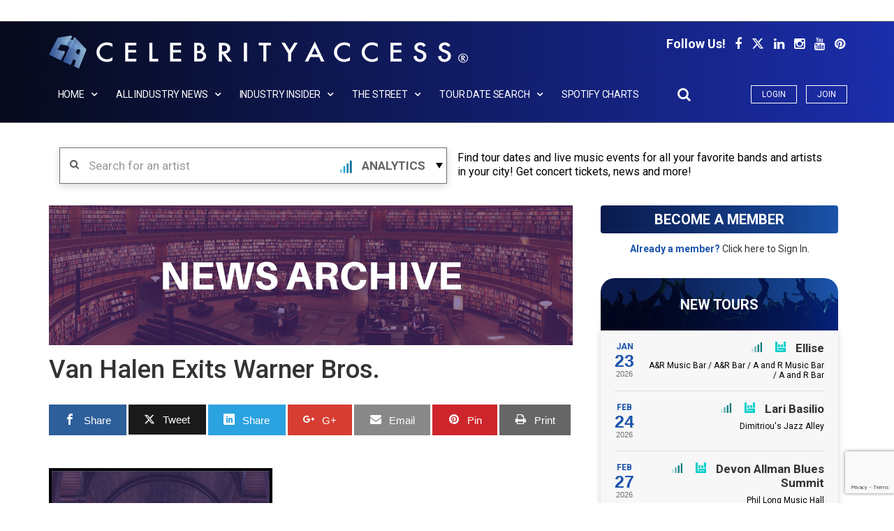

--- FILE ---
content_type: text/html; charset=UTF-8
request_url: https://dev.celebrityaccess.net/caarchive/van-halen-exits-warner-bros/
body_size: 42668
content:
    <!DOCTYPE html>
<html lang="en-US">
<head>
<meta charset="UTF-8">
<meta name="viewport" content="width=device-width, initial-scale=1">
<link rel="profile" href="https://gmpg.org/xfn/11">
<link rel="pingback" href="https://dev.celebrityaccess.net/xmlrpc.php">

<link rel="shortcut icon" type="image/png" href="https://dev.celebrityaccess.net/wp-content/themes/top-news-child/favicon.ico" />





<meta name='robots' content='index, follow, max-image-preview:large, max-snippet:-1, max-video-preview:-1' />
	<style>img:is([sizes="auto" i], [sizes^="auto," i]) { contain-intrinsic-size: 3000px 1500px }</style>
	
<!-- Open Graph Meta Tags generated by MashShare 4.0.47 - https://mashshare.net -->
<meta property="og:type" content="article" /> 
<meta property="og:title" content="Van Halen Exits Warner Bros." />
<meta property="og:description" content="After 25 years, 11 studio albums and three lead singers, Van Halen has left Warner Bros. Records in what has been described as an amicable departure." />
<meta property="og:url" content="https://dev.celebrityaccess.net/caarchive/van-halen-exits-warner-bros/" />
<meta property="og:site_name" content="CelebrityAccess" />
<meta property="article:published_time" content="2002-01-29T04:07:02-05:00" />
<meta property="article:modified_time" content="2002-01-29T04:07:02-05:00" />
<meta property="og:updated_time" content="2002-01-29T04:07:02-05:00" />
<!-- Open Graph Meta Tags generated by MashShare 4.0.47 - https://www.mashshare.net -->
<!-- Twitter Card generated by MashShare 4.0.47 - https://www.mashshare.net -->
<meta name="twitter:card" content="summary">
<meta name="twitter:title" content="Van Halen Exits Warner Bros.">
<meta name="twitter:description" content="After 25 years, 11 studio albums and three lead singers, Van Halen has left Warner Bros. Records in what has been described as an amicable departure.">
<!-- Twitter Card generated by MashShare 4.0.47 - https://www.mashshare.net -->


	<!-- This site is optimized with the Yoast SEO plugin v24.1 - https://yoast.com/wordpress/plugins/seo/ -->
	<title>Van Halen Exits Warner Bros. - CelebrityAccess</title>
	<meta name="description" content="After 25 years, 11 studio albums and three lead singers, Van Halen has left Warner Bros. Records in what has been described as an amicable departure." />
	<link rel="canonical" href="https://dev.celebrityaccess.net/caarchive/van-halen-exits-warner-bros/" />
	<meta property="og:locale" content="en_US" />
	<meta property="og:type" content="article" />
	<meta property="og:title" content="Van Halen Exits Warner Bros. - CelebrityAccess" />
	<meta property="og:description" content="After 25 years, 11 studio albums and three lead singers, Van Halen has left Warner Bros. Records in what has been described as an amicable departure." />
	<meta property="og:url" content="https://dev.celebrityaccess.net/caarchive/van-halen-exits-warner-bros/" />
	<meta property="og:site_name" content="CelebrityAccess" />
	<meta name="twitter:card" content="summary_large_image" />
	<script type="application/ld+json" class="yoast-schema-graph">{"@context":"https://schema.org","@graph":[{"@type":"WebPage","@id":"https://dev.celebrityaccess.net/caarchive/van-halen-exits-warner-bros/","url":"https://dev.celebrityaccess.net/caarchive/van-halen-exits-warner-bros/","name":"Van Halen Exits Warner Bros. - CelebrityAccess","isPartOf":{"@id":"https://dev.celebrityaccess.net/#website"},"datePublished":"2002-01-29T04:07:02+00:00","dateModified":"2002-01-29T04:07:02+00:00","description":"After 25 years, 11 studio albums and three lead singers, Van Halen has left Warner Bros. Records in what has been described as an amicable departure.","breadcrumb":{"@id":"https://dev.celebrityaccess.net/caarchive/van-halen-exits-warner-bros/#breadcrumb"},"inLanguage":"en-US","potentialAction":[{"@type":"ReadAction","target":["https://dev.celebrityaccess.net/caarchive/van-halen-exits-warner-bros/"]}]},{"@type":"BreadcrumbList","@id":"https://dev.celebrityaccess.net/caarchive/van-halen-exits-warner-bros/#breadcrumb","itemListElement":[{"@type":"ListItem","position":1,"name":"Home","item":"https://dev.celebrityaccess.net/"},{"@type":"ListItem","position":2,"name":"CA Archive","item":"https://dev.celebrityaccess.net/caarchive/"},{"@type":"ListItem","position":3,"name":"Van Halen Exits Warner Bros."}]},{"@type":"WebSite","@id":"https://dev.celebrityaccess.net/#website","url":"https://dev.celebrityaccess.net/","name":"CelebrityAccess","description":"","potentialAction":[{"@type":"SearchAction","target":{"@type":"EntryPoint","urlTemplate":"https://dev.celebrityaccess.net/?s={search_term_string}"},"query-input":{"@type":"PropertyValueSpecification","valueRequired":true,"valueName":"search_term_string"}}],"inLanguage":"en-US"}]}</script>
	<!-- / Yoast SEO plugin. -->


<link rel='dns-prefetch' href='//ajax.googleapis.com' />
<link rel='dns-prefetch' href='//fonts.googleapis.com' />
<link rel="alternate" type="application/rss+xml" title="CelebrityAccess &raquo; Feed" href="https://dev.celebrityaccess.net/feed/" />
<link rel="alternate" type="application/rss+xml" title="CelebrityAccess &raquo; Comments Feed" href="https://dev.celebrityaccess.net/comments/feed/" />
<script type="text/javascript">
/* <![CDATA[ */
window._wpemojiSettings = {"baseUrl":"https:\/\/s.w.org\/images\/core\/emoji\/15.0.3\/72x72\/","ext":".png","svgUrl":"https:\/\/s.w.org\/images\/core\/emoji\/15.0.3\/svg\/","svgExt":".svg","source":{"concatemoji":"https:\/\/dev.celebrityaccess.net\/wp-includes\/js\/wp-emoji-release.min.js?ver=6.7.4"}};
/*! This file is auto-generated */
!function(i,n){var o,s,e;function c(e){try{var t={supportTests:e,timestamp:(new Date).valueOf()};sessionStorage.setItem(o,JSON.stringify(t))}catch(e){}}function p(e,t,n){e.clearRect(0,0,e.canvas.width,e.canvas.height),e.fillText(t,0,0);var t=new Uint32Array(e.getImageData(0,0,e.canvas.width,e.canvas.height).data),r=(e.clearRect(0,0,e.canvas.width,e.canvas.height),e.fillText(n,0,0),new Uint32Array(e.getImageData(0,0,e.canvas.width,e.canvas.height).data));return t.every(function(e,t){return e===r[t]})}function u(e,t,n){switch(t){case"flag":return n(e,"\ud83c\udff3\ufe0f\u200d\u26a7\ufe0f","\ud83c\udff3\ufe0f\u200b\u26a7\ufe0f")?!1:!n(e,"\ud83c\uddfa\ud83c\uddf3","\ud83c\uddfa\u200b\ud83c\uddf3")&&!n(e,"\ud83c\udff4\udb40\udc67\udb40\udc62\udb40\udc65\udb40\udc6e\udb40\udc67\udb40\udc7f","\ud83c\udff4\u200b\udb40\udc67\u200b\udb40\udc62\u200b\udb40\udc65\u200b\udb40\udc6e\u200b\udb40\udc67\u200b\udb40\udc7f");case"emoji":return!n(e,"\ud83d\udc26\u200d\u2b1b","\ud83d\udc26\u200b\u2b1b")}return!1}function f(e,t,n){var r="undefined"!=typeof WorkerGlobalScope&&self instanceof WorkerGlobalScope?new OffscreenCanvas(300,150):i.createElement("canvas"),a=r.getContext("2d",{willReadFrequently:!0}),o=(a.textBaseline="top",a.font="600 32px Arial",{});return e.forEach(function(e){o[e]=t(a,e,n)}),o}function t(e){var t=i.createElement("script");t.src=e,t.defer=!0,i.head.appendChild(t)}"undefined"!=typeof Promise&&(o="wpEmojiSettingsSupports",s=["flag","emoji"],n.supports={everything:!0,everythingExceptFlag:!0},e=new Promise(function(e){i.addEventListener("DOMContentLoaded",e,{once:!0})}),new Promise(function(t){var n=function(){try{var e=JSON.parse(sessionStorage.getItem(o));if("object"==typeof e&&"number"==typeof e.timestamp&&(new Date).valueOf()<e.timestamp+604800&&"object"==typeof e.supportTests)return e.supportTests}catch(e){}return null}();if(!n){if("undefined"!=typeof Worker&&"undefined"!=typeof OffscreenCanvas&&"undefined"!=typeof URL&&URL.createObjectURL&&"undefined"!=typeof Blob)try{var e="postMessage("+f.toString()+"("+[JSON.stringify(s),u.toString(),p.toString()].join(",")+"));",r=new Blob([e],{type:"text/javascript"}),a=new Worker(URL.createObjectURL(r),{name:"wpTestEmojiSupports"});return void(a.onmessage=function(e){c(n=e.data),a.terminate(),t(n)})}catch(e){}c(n=f(s,u,p))}t(n)}).then(function(e){for(var t in e)n.supports[t]=e[t],n.supports.everything=n.supports.everything&&n.supports[t],"flag"!==t&&(n.supports.everythingExceptFlag=n.supports.everythingExceptFlag&&n.supports[t]);n.supports.everythingExceptFlag=n.supports.everythingExceptFlag&&!n.supports.flag,n.DOMReady=!1,n.readyCallback=function(){n.DOMReady=!0}}).then(function(){return e}).then(function(){var e;n.supports.everything||(n.readyCallback(),(e=n.source||{}).concatemoji?t(e.concatemoji):e.wpemoji&&e.twemoji&&(t(e.twemoji),t(e.wpemoji)))}))}((window,document),window._wpemojiSettings);
/* ]]> */
</script>
<!-- dev.celebrityaccess.net is managing ads with Advanced Ads --><script id="celeb-ready">
			window.advanced_ads_ready=function(e,a){a=a||"complete";var d=function(e){return"interactive"===a?"loading"!==e:"complete"===e};d(document.readyState)?e():document.addEventListener("readystatechange",(function(a){d(a.target.readyState)&&e()}),{once:"interactive"===a})},window.advanced_ads_ready_queue=window.advanced_ads_ready_queue||[];		</script>
		<link rel='stylesheet' id='font-awesome-new-css' href='https://dev.celebrityaccess.net/wp-content/themes/top-news-child/assets/fontawesome/css/fontawesome.min.css?ver=6.0' type='text/css' media='all' />
<link rel='stylesheet' id='font-awesome-brands-css' href='https://dev.celebrityaccess.net/wp-content/themes/top-news-child/assets/fontawesome/css/brands.min.css?ver=6.0' type='text/css' media='all' />
<link rel='stylesheet' id='font-awesome-solid-css' href='https://dev.celebrityaccess.net/wp-content/themes/top-news-child/assets/fontawesome/css/solid.min.css?ver=6.0' type='text/css' media='all' />
<style id='wp-emoji-styles-inline-css' type='text/css'>

	img.wp-smiley, img.emoji {
		display: inline !important;
		border: none !important;
		box-shadow: none !important;
		height: 1em !important;
		width: 1em !important;
		margin: 0 0.07em !important;
		vertical-align: -0.1em !important;
		background: none !important;
		padding: 0 !important;
	}
</style>
<link rel='stylesheet' id='wp-block-library-css' href='https://dev.celebrityaccess.net/wp-includes/css/dist/block-library/style.min.css?ver=6.7.4' type='text/css' media='all' />
<style id='classic-theme-styles-inline-css' type='text/css'>
/*! This file is auto-generated */
.wp-block-button__link{color:#fff;background-color:#32373c;border-radius:9999px;box-shadow:none;text-decoration:none;padding:calc(.667em + 2px) calc(1.333em + 2px);font-size:1.125em}.wp-block-file__button{background:#32373c;color:#fff;text-decoration:none}
</style>
<style id='global-styles-inline-css' type='text/css'>
:root{--wp--preset--aspect-ratio--square: 1;--wp--preset--aspect-ratio--4-3: 4/3;--wp--preset--aspect-ratio--3-4: 3/4;--wp--preset--aspect-ratio--3-2: 3/2;--wp--preset--aspect-ratio--2-3: 2/3;--wp--preset--aspect-ratio--16-9: 16/9;--wp--preset--aspect-ratio--9-16: 9/16;--wp--preset--color--black: #000000;--wp--preset--color--cyan-bluish-gray: #abb8c3;--wp--preset--color--white: #ffffff;--wp--preset--color--pale-pink: #f78da7;--wp--preset--color--vivid-red: #cf2e2e;--wp--preset--color--luminous-vivid-orange: #ff6900;--wp--preset--color--luminous-vivid-amber: #fcb900;--wp--preset--color--light-green-cyan: #7bdcb5;--wp--preset--color--vivid-green-cyan: #00d084;--wp--preset--color--pale-cyan-blue: #8ed1fc;--wp--preset--color--vivid-cyan-blue: #0693e3;--wp--preset--color--vivid-purple: #9b51e0;--wp--preset--gradient--vivid-cyan-blue-to-vivid-purple: linear-gradient(135deg,rgba(6,147,227,1) 0%,rgb(155,81,224) 100%);--wp--preset--gradient--light-green-cyan-to-vivid-green-cyan: linear-gradient(135deg,rgb(122,220,180) 0%,rgb(0,208,130) 100%);--wp--preset--gradient--luminous-vivid-amber-to-luminous-vivid-orange: linear-gradient(135deg,rgba(252,185,0,1) 0%,rgba(255,105,0,1) 100%);--wp--preset--gradient--luminous-vivid-orange-to-vivid-red: linear-gradient(135deg,rgba(255,105,0,1) 0%,rgb(207,46,46) 100%);--wp--preset--gradient--very-light-gray-to-cyan-bluish-gray: linear-gradient(135deg,rgb(238,238,238) 0%,rgb(169,184,195) 100%);--wp--preset--gradient--cool-to-warm-spectrum: linear-gradient(135deg,rgb(74,234,220) 0%,rgb(151,120,209) 20%,rgb(207,42,186) 40%,rgb(238,44,130) 60%,rgb(251,105,98) 80%,rgb(254,248,76) 100%);--wp--preset--gradient--blush-light-purple: linear-gradient(135deg,rgb(255,206,236) 0%,rgb(152,150,240) 100%);--wp--preset--gradient--blush-bordeaux: linear-gradient(135deg,rgb(254,205,165) 0%,rgb(254,45,45) 50%,rgb(107,0,62) 100%);--wp--preset--gradient--luminous-dusk: linear-gradient(135deg,rgb(255,203,112) 0%,rgb(199,81,192) 50%,rgb(65,88,208) 100%);--wp--preset--gradient--pale-ocean: linear-gradient(135deg,rgb(255,245,203) 0%,rgb(182,227,212) 50%,rgb(51,167,181) 100%);--wp--preset--gradient--electric-grass: linear-gradient(135deg,rgb(202,248,128) 0%,rgb(113,206,126) 100%);--wp--preset--gradient--midnight: linear-gradient(135deg,rgb(2,3,129) 0%,rgb(40,116,252) 100%);--wp--preset--font-size--small: 13px;--wp--preset--font-size--medium: 20px;--wp--preset--font-size--large: 36px;--wp--preset--font-size--x-large: 42px;--wp--preset--spacing--20: 0.44rem;--wp--preset--spacing--30: 0.67rem;--wp--preset--spacing--40: 1rem;--wp--preset--spacing--50: 1.5rem;--wp--preset--spacing--60: 2.25rem;--wp--preset--spacing--70: 3.38rem;--wp--preset--spacing--80: 5.06rem;--wp--preset--shadow--natural: 6px 6px 9px rgba(0, 0, 0, 0.2);--wp--preset--shadow--deep: 12px 12px 50px rgba(0, 0, 0, 0.4);--wp--preset--shadow--sharp: 6px 6px 0px rgba(0, 0, 0, 0.2);--wp--preset--shadow--outlined: 6px 6px 0px -3px rgba(255, 255, 255, 1), 6px 6px rgba(0, 0, 0, 1);--wp--preset--shadow--crisp: 6px 6px 0px rgba(0, 0, 0, 1);}:where(.is-layout-flex){gap: 0.5em;}:where(.is-layout-grid){gap: 0.5em;}body .is-layout-flex{display: flex;}.is-layout-flex{flex-wrap: wrap;align-items: center;}.is-layout-flex > :is(*, div){margin: 0;}body .is-layout-grid{display: grid;}.is-layout-grid > :is(*, div){margin: 0;}:where(.wp-block-columns.is-layout-flex){gap: 2em;}:where(.wp-block-columns.is-layout-grid){gap: 2em;}:where(.wp-block-post-template.is-layout-flex){gap: 1.25em;}:where(.wp-block-post-template.is-layout-grid){gap: 1.25em;}.has-black-color{color: var(--wp--preset--color--black) !important;}.has-cyan-bluish-gray-color{color: var(--wp--preset--color--cyan-bluish-gray) !important;}.has-white-color{color: var(--wp--preset--color--white) !important;}.has-pale-pink-color{color: var(--wp--preset--color--pale-pink) !important;}.has-vivid-red-color{color: var(--wp--preset--color--vivid-red) !important;}.has-luminous-vivid-orange-color{color: var(--wp--preset--color--luminous-vivid-orange) !important;}.has-luminous-vivid-amber-color{color: var(--wp--preset--color--luminous-vivid-amber) !important;}.has-light-green-cyan-color{color: var(--wp--preset--color--light-green-cyan) !important;}.has-vivid-green-cyan-color{color: var(--wp--preset--color--vivid-green-cyan) !important;}.has-pale-cyan-blue-color{color: var(--wp--preset--color--pale-cyan-blue) !important;}.has-vivid-cyan-blue-color{color: var(--wp--preset--color--vivid-cyan-blue) !important;}.has-vivid-purple-color{color: var(--wp--preset--color--vivid-purple) !important;}.has-black-background-color{background-color: var(--wp--preset--color--black) !important;}.has-cyan-bluish-gray-background-color{background-color: var(--wp--preset--color--cyan-bluish-gray) !important;}.has-white-background-color{background-color: var(--wp--preset--color--white) !important;}.has-pale-pink-background-color{background-color: var(--wp--preset--color--pale-pink) !important;}.has-vivid-red-background-color{background-color: var(--wp--preset--color--vivid-red) !important;}.has-luminous-vivid-orange-background-color{background-color: var(--wp--preset--color--luminous-vivid-orange) !important;}.has-luminous-vivid-amber-background-color{background-color: var(--wp--preset--color--luminous-vivid-amber) !important;}.has-light-green-cyan-background-color{background-color: var(--wp--preset--color--light-green-cyan) !important;}.has-vivid-green-cyan-background-color{background-color: var(--wp--preset--color--vivid-green-cyan) !important;}.has-pale-cyan-blue-background-color{background-color: var(--wp--preset--color--pale-cyan-blue) !important;}.has-vivid-cyan-blue-background-color{background-color: var(--wp--preset--color--vivid-cyan-blue) !important;}.has-vivid-purple-background-color{background-color: var(--wp--preset--color--vivid-purple) !important;}.has-black-border-color{border-color: var(--wp--preset--color--black) !important;}.has-cyan-bluish-gray-border-color{border-color: var(--wp--preset--color--cyan-bluish-gray) !important;}.has-white-border-color{border-color: var(--wp--preset--color--white) !important;}.has-pale-pink-border-color{border-color: var(--wp--preset--color--pale-pink) !important;}.has-vivid-red-border-color{border-color: var(--wp--preset--color--vivid-red) !important;}.has-luminous-vivid-orange-border-color{border-color: var(--wp--preset--color--luminous-vivid-orange) !important;}.has-luminous-vivid-amber-border-color{border-color: var(--wp--preset--color--luminous-vivid-amber) !important;}.has-light-green-cyan-border-color{border-color: var(--wp--preset--color--light-green-cyan) !important;}.has-vivid-green-cyan-border-color{border-color: var(--wp--preset--color--vivid-green-cyan) !important;}.has-pale-cyan-blue-border-color{border-color: var(--wp--preset--color--pale-cyan-blue) !important;}.has-vivid-cyan-blue-border-color{border-color: var(--wp--preset--color--vivid-cyan-blue) !important;}.has-vivid-purple-border-color{border-color: var(--wp--preset--color--vivid-purple) !important;}.has-vivid-cyan-blue-to-vivid-purple-gradient-background{background: var(--wp--preset--gradient--vivid-cyan-blue-to-vivid-purple) !important;}.has-light-green-cyan-to-vivid-green-cyan-gradient-background{background: var(--wp--preset--gradient--light-green-cyan-to-vivid-green-cyan) !important;}.has-luminous-vivid-amber-to-luminous-vivid-orange-gradient-background{background: var(--wp--preset--gradient--luminous-vivid-amber-to-luminous-vivid-orange) !important;}.has-luminous-vivid-orange-to-vivid-red-gradient-background{background: var(--wp--preset--gradient--luminous-vivid-orange-to-vivid-red) !important;}.has-very-light-gray-to-cyan-bluish-gray-gradient-background{background: var(--wp--preset--gradient--very-light-gray-to-cyan-bluish-gray) !important;}.has-cool-to-warm-spectrum-gradient-background{background: var(--wp--preset--gradient--cool-to-warm-spectrum) !important;}.has-blush-light-purple-gradient-background{background: var(--wp--preset--gradient--blush-light-purple) !important;}.has-blush-bordeaux-gradient-background{background: var(--wp--preset--gradient--blush-bordeaux) !important;}.has-luminous-dusk-gradient-background{background: var(--wp--preset--gradient--luminous-dusk) !important;}.has-pale-ocean-gradient-background{background: var(--wp--preset--gradient--pale-ocean) !important;}.has-electric-grass-gradient-background{background: var(--wp--preset--gradient--electric-grass) !important;}.has-midnight-gradient-background{background: var(--wp--preset--gradient--midnight) !important;}.has-small-font-size{font-size: var(--wp--preset--font-size--small) !important;}.has-medium-font-size{font-size: var(--wp--preset--font-size--medium) !important;}.has-large-font-size{font-size: var(--wp--preset--font-size--large) !important;}.has-x-large-font-size{font-size: var(--wp--preset--font-size--x-large) !important;}
:where(.wp-block-post-template.is-layout-flex){gap: 1.25em;}:where(.wp-block-post-template.is-layout-grid){gap: 1.25em;}
:where(.wp-block-columns.is-layout-flex){gap: 2em;}:where(.wp-block-columns.is-layout-grid){gap: 2em;}
:root :where(.wp-block-pullquote){font-size: 1.5em;line-height: 1.6;}
</style>
<link rel='stylesheet' id='contact-form-7-css' href='https://dev.celebrityaccess.net/wp-content/plugins/contact-form-7/includes/css/styles.css?ver=6.0.1' type='text/css' media='all' />
<link rel='stylesheet' id='email-subscribers-css' href='https://dev.celebrityaccess.net/wp-content/plugins/email-subscribers/lite/public/css/email-subscribers-public.css?ver=5.7.45' type='text/css' media='all' />
<link rel='stylesheet' id='collapseomatic-css-css' href='https://dev.celebrityaccess.net/wp-content/plugins/jquery-collapse-o-matic/light_style.css?ver=1.6' type='text/css' media='all' />
<link rel='stylesheet' id='mashsb-styles-css' href='https://dev.celebrityaccess.net/wp-content/plugins/mashsharer/assets/css/mashsb.min.css?ver=4.0.47' type='text/css' media='all' />
<style id='mashsb-styles-inline-css' type='text/css'>
.mashsb-count {color:#cccccc;}@media only screen and (min-width:568px){.mashsb-buttons a {min-width: 177px;}}
</style>
<link rel='stylesheet' id='cst-spotify-css-css' href='https://dev.celebrityaccess.net/wp-content/plugins/spotifychart-data/css/cst-spotify-style.css?ver=6.7.4' type='text/css' media='all' />
<link rel='stylesheet' id='parent-style-css' href='https://dev.celebrityaccess.net/wp-content/plugins/tour-search-api/css/tour-search-api-style.css?ver=1768547248' type='text/css' media='all' />
<link rel='stylesheet' id='ppress-frontend-css' href='https://dev.celebrityaccess.net/wp-content/plugins/wp-user-avatar/assets/css/frontend.min.css?ver=4.15.20' type='text/css' media='all' />
<link rel='stylesheet' id='ppress-flatpickr-css' href='https://dev.celebrityaccess.net/wp-content/plugins/wp-user-avatar/assets/flatpickr/flatpickr.min.css?ver=4.15.20' type='text/css' media='all' />
<link rel='stylesheet' id='ppress-select2-css' href='https://dev.celebrityaccess.net/wp-content/plugins/wp-user-avatar/assets/select2/select2.min.css?ver=6.7.4' type='text/css' media='all' />
<link rel='stylesheet' id='mashnet-styles-css' href='https://dev.celebrityaccess.net/wp-content/plugins/mashshare-networks/assets/css/mashnet.min.css?ver=2.4.2' type='text/css' media='all' />
<link rel='stylesheet' id='stc-tax-style-css' href='https://dev.celebrityaccess.net/wp-content/plugins/subscribe-to-category//css/stc-tax-style.css?ver=2.6.9' type='text/css' media='all' />
<link rel='stylesheet' id='newsletter-subscription-css' href='https://dev.celebrityaccess.net/wp-content/plugins/newsletter/subscription/style.css?ver=4.9.9' type='text/css' media='all' />
<link rel='stylesheet' id='popup-maker-site-css' href='//dev.celebrityaccess.net/wp-content/uploads/pum/pum-site-styles.css?generated=1665137385&#038;ver=1.16.4' type='text/css' media='all' />
<link rel='stylesheet' id='jquery-ui-css' href='https://ajax.googleapis.com/ajax/libs/jqueryui/1.12.1/themes/smoothness/jquery-ui.css?ver=6.7.4' type='text/css' media='all' />
<link rel='stylesheet' id='custom-style-css' href='https://dev.celebrityaccess.net/wp-content/plugins/artist//assets/css/custom.css?ver=6.7.4' type='text/css' media='all' />
<link rel='stylesheet' id='bootstrap-css' href='https://dev.celebrityaccess.net/wp-content/themes/top-news/assets/vendor/bootstrap/css/bootstrap.min.css?ver=6.7.4' type='text/css' media='all' />
<link rel='stylesheet' id='font-awesome-css' href='https://dev.celebrityaccess.net/wp-content/themes/top-news/assets/vendor/fontawesome/css/font-awesome.min.css?ver=6.7.4' type='text/css' media='all' />
<link rel='stylesheet' id='swiper-css' href='https://dev.celebrityaccess.net/wp-content/themes/top-news/assets/vendor/swiper/css/swiper.min.css?ver=6.7.4' type='text/css' media='all' />
<link rel='stylesheet' id='prettyPhoto-css' href='https://dev.celebrityaccess.net/wp-content/themes/top-news/assets/css/prettyPhoto.css?ver=6.7.4' type='text/css' media='all' />
<link rel='stylesheet' id='top-news-flexslider-css' href='https://dev.celebrityaccess.net/wp-content/themes/top-news/assets/vendor/flexslider/flexslider.css?ver=6.7.4' type='text/css' media='all' />
<link rel='stylesheet' id='animate-css' href='https://dev.celebrityaccess.net/wp-content/themes/top-news/assets/vendor/animate.css/animate.min.css?ver=6.7.4' type='text/css' media='all' />
<link rel='stylesheet' id='top-news-theme-stylesheet-css' href='https://dev.celebrityaccess.net/wp-content/themes/top-news/assets/css/app.css?ver=6.7.4' type='text/css' media='all' />
<link rel='stylesheet' id='top-news-theme-responsive-css' href='https://dev.celebrityaccess.net/wp-content/themes/top-news/assets/css/responsive.css?ver=6.7.4' type='text/css' media='all' />
<link rel='stylesheet' id='top-news-style-css' href='https://dev.celebrityaccess.net/wp-content/themes/top-news-child/style.css?ver=6.7.4' type='text/css' media='all' />
<link rel='stylesheet' id='top-news-fonts-css' href='//fonts.googleapis.com/css?family=Roboto%3A400%2C300%2C300italic%2C400italic%2C500%2C500italic%2C600%2C600italic%2C700%2C700italic%2C800%2C800italic%2C900%2C900italic%26subset%3Dlatin%2Clatin-ext&#038;ver=6.7.4' type='text/css' media='all' />
<script type="text/javascript" src="https://dev.celebrityaccess.net/wp-includes/js/jquery/jquery.min.js?ver=3.7.1" id="jquery-core-js"></script>
<script type="text/javascript" src="https://dev.celebrityaccess.net/wp-includes/js/jquery/jquery-migrate.min.js?ver=3.4.1" id="jquery-migrate-js"></script>
<script type="text/javascript" id="mashsb-js-extra">
/* <![CDATA[ */
var mashsb = {"shares":"0","round_shares":"1","animate_shares":"0","dynamic_buttons":"0","share_url":"https:\/\/dev.celebrityaccess.net\/caarchive\/van-halen-exits-warner-bros\/","title":"Van+Halen+Exits+Warner+Bros.","image":null,"desc":"After 25 years, 11 studio albums and three lead singers, Van Halen has left Warner Bros. Records in what has been described as an amicable departure.","hashtag":"","subscribe":"content","subscribe_url":"","activestatus":"1","singular":"1","twitter_popup":"1","refresh":"0","nonce":"238ef76cb9","postid":"17236","servertime":"1768547248","ajaxurl":"https:\/\/dev.celebrityaccess.net\/wp-admin\/admin-ajax.php"};
/* ]]> */
</script>
<script type="text/javascript" src="https://dev.celebrityaccess.net/wp-content/plugins/mashsharer/assets/js/mashsb.min.js?ver=4.0.47" id="mashsb-js"></script>
<script type="text/javascript" src="https://dev.celebrityaccess.net/wp-content/plugins/spotifychart-data/js/spotify-script.js?ver=1768547248" id="cstspotify-js-js"></script>
<script type="text/javascript" src="https://dev.celebrityaccess.net/wp-content/plugins/tour-search-api/js/tour-search-api-ajax.js?ver=1768547248" id="tour-search-api-ajax-js"></script>
<script type="text/javascript" id="tour-search-ajax-js-extra">
/* <![CDATA[ */
var ajax_obj = {"ajaxurl":"https:\/\/dev.celebrityaccess.net\/wp-admin\/admin-ajax.php"};
/* ]]> */
</script>
<script type="text/javascript" src="https://dev.celebrityaccess.net/wp-content/plugins/tour-search/js/tour-search-ajax.js?ver=6.6" id="tour-search-ajax-js"></script>
<script type="text/javascript" src="https://dev.celebrityaccess.net/wp-content/plugins/tour-search/js/mutliselect.js?ver=6.7.4" id="mutliselect-js"></script>
<script type="text/javascript" src="https://dev.celebrityaccess.net/wp-content/plugins/wp-user-avatar/assets/flatpickr/flatpickr.min.js?ver=4.15.20" id="ppress-flatpickr-js"></script>
<script type="text/javascript" src="https://dev.celebrityaccess.net/wp-content/plugins/wp-user-avatar/assets/select2/select2.min.js?ver=4.15.20" id="ppress-select2-js"></script>
<script type="text/javascript" id="mashnet-js-extra">
/* <![CDATA[ */
var mashnet = {"body":"Check out this article: ","subject":"Check out this site","pinterest_select":"0"};
/* ]]> */
</script>
<script type="text/javascript" src="https://dev.celebrityaccess.net/wp-content/plugins/mashshare-networks/assets/js/mashnet.min.js?ver=2.4.2" id="mashnet-js"></script>
<link rel="https://api.w.org/" href="https://dev.celebrityaccess.net/wp-json/" /><link rel="EditURI" type="application/rsd+xml" title="RSD" href="https://dev.celebrityaccess.net/xmlrpc.php?rsd" />
<link rel='shortlink' href='https://dev.celebrityaccess.net/?p=17236' />
<link rel="alternate" title="oEmbed (JSON)" type="application/json+oembed" href="https://dev.celebrityaccess.net/wp-json/oembed/1.0/embed?url=https%3A%2F%2Fdev.celebrityaccess.net%2Fcaarchive%2Fvan-halen-exits-warner-bros%2F" />
<link rel="alternate" title="oEmbed (XML)" type="text/xml+oembed" href="https://dev.celebrityaccess.net/wp-json/oembed/1.0/embed?url=https%3A%2F%2Fdev.celebrityaccess.net%2Fcaarchive%2Fvan-halen-exits-warner-bros%2F&#038;format=xml" />
<script src="//code.tidio.co/uxzmg1pespq6cc4syq44ft8mrbpa7jof.js" async></script>

<meta name="google-site-verification" content="iCLB6x67Z90mRBg4N298i_8p94sHW2W51ZLwmYfoXuo" />

<script type='application/ld+json'>
{
	"@context": "http://schema.org/",
	"@type": "PostalAddress",
	"addressCountry": "USA",
	"addressLocality": "Stonington",
	"addressRegion": "CT",
	"postOfficeBoxNumber": "817",
	"postalCode": "06378",
	"streetAddress": "PO Box 817",
	"telephone": "860-536-5700",
	"name": "CelebrityAccess"
}
</script>

	
	<style type="text/css">
		table.my-table{
			border-radius: 3px;
		}
		.table-top{
			/* Permalink - use to edit and share this gradient: http://colorzilla.com/gradient-editor/#1e5799+0,207cca+39,207cca+39,2989d8+50,7db9e8+100 */
background: #463988; /* Old browsers */
background: -moz-linear-gradient(top, #463988 20%,#6B5AAE 60%,#6B5AAE 60%,#917DD5 85%, #B9A2FE 100%); /* FF3.6-15 */
background: -webkit-linear-gradient(top, #463988 20%,#6B5AAE 60%,#6B5AAE 60%,#917DD5 85%, #B9A2FE 100%); /* Chrome10-25,Safari5.1-6 */
background: linear-gradient(to bottom, #463988 20%,#6B5AAE 60%,#6B5AAE 60%,#917DD5 85%, #B9A2FE 100%); /* W3C, IE10+, FF16+, Chrome26+, Opera12+, Safari7+ */
filter: progid:DXImageTransform.Microsoft.gradient( startColorstr='#463988', endColorstr='#B9A2FE',GradientType=0 ); /* IE6-9 */
			color: #fff;
			height: 40px;
			    padding-top: 8px;
		}

/*
		.table-top{
			
background: #1e5799; 
background: -moz-linear-gradient(top, #1e5799 0%, #207cca 39%, #207cca 39%, #2989d8 50%, #7db9e8 100%); 
background: -webkit-linear-gradient(top, #1e5799 0%,#207cca 39%,#207cca 39%,#2989d8 50%,#7db9e8 100%); 
background: linear-gradient(to bottom, #1e5799 0%,#207cca 39%,#207cca 39%,#2989d8 50%,#7db9e8 100%); 
filter: progid:DXImageTransform.Microsoft.gradient( startColorstr='#1e5799', endColorstr='#7db9e8',GradientType=0 ); 
			color: #fff;
			height: 40px;
			    padding-top: 8px;
		}*/


		.HideMe{
			display: none;
		}
		.ShowMe{
			display: table-row;
		}

/* Mobile Responsive CSS */

@media only screen 
  and (min-device-width: 320px) 
  and (max-device-width: 568px){

  	.widget-title{
			float: none;
		}

	/* Force table to not be like tables anymore */
	table.my-table, table.my-table thead, table.my-table tbody, table.my-table th, table.my-table td, table.my-table tr { 
		display: block !important; 
	}
	/* Hide table headers (but not display: none;, for accessibility) */
	table.my-table thead tr { 
		position: absolute;
		top: -9999px;
		left: -9999px;
	}
	
	table.my-table tr { border: 1px solid #ccc; }
	
	table.my-table td { 
		/* Behave  like a "row" */
		border: none;
		border-bottom: 1px solid #eee; 
		position: relative;
		padding-left: 50% !important; 
	}
	
	table.my-table td:before { 
		/* Now like a table header */
		position: absolute;
		/* Top/left values mimic padding */
		top: 6px;
		left: 6px;
		width: 45%; 
		padding-right: 10px; 
		white-space: nowrap;
		font-weight: bolder;
	}
	/*
	Label the data
	*/
	table.on-road-tour td:nth-of-type(1):before { content: "#"; }
	table.on-road-tour td:nth-of-type(2):before { content: "DATE"; }
	table.on-road-tour td:nth-of-type(3):before { content: "ARTIST"; }
	table.on-road-tour td:nth-of-type(4):before { content: "VENUE"; }
	table.on-road-tour td:nth-of-type(5):before { content: "CITY"; }
	table.on-road-tour td:nth-of-type(6):before { content: "STATE/PROVINCE"; }

	table.on-road-tour-mobile td:nth-of-type(1):before { content: "ARTIST"; }
	table.on-road-tour-mobile td:nth-of-type(2):before { content: "DATE"; }
	


	table.billboard-chart td:nth-of-type(1):before { content: "TOURDATE"; }
	table.billboard-chart td:nth-of-type(2):before { content: "ARTIST"; }
	table.billboard-chart td:nth-of-type(3):before { content: "VENUE"; }
	table.billboard-chart td:nth-of-type(4):before { content: "VERIFY STATUS"; }
	table.billboard-chart td:nth-of-type(5):before { content: "CITY"; }
	table.billboard-chart td:nth-of-type(6):before { content: "STATE/PROVINCE"; }

	table.billboard-chart-mobile td:nth-of-type(1):before { content: "TOURDATE"; }
	table.billboard-chart-mobile td:nth-of-type(2):before { content: "ARTIST"; }
	table.billboard-chart-mobile td:nth-of-type(3):before { content: "VENUE"; }
	table.billboard-chart-mobile td:nth-of-type(4):before { content: "VERIFY STATUS"; }


	table.boxoffice-score td:nth-of-type(1):before { content: "DATE"; }
	table.boxoffice-score td:nth-of-type(2):before { content: "ARTIST"; }
	table.boxoffice-score td:nth-of-type(3):before { content: "VENUE"; }
	table.boxoffice-score td:nth-of-type(4):before { content: "PROMOTER"; }
	table.boxoffice-score td:nth-of-type(5):before { content: "SHOWS/SELLOUTS"; }
	table.boxoffice-score td:nth-of-type(6):before { content: "GROSS"; }
	table.boxoffice-score td:nth-of-type(7):before { content: "TICKETS SOLD"; }
	table.boxoffice-score td:nth-of-type(8):before { content: "TOTAL CAPACITY"; }
	table.boxoffice-score td:nth-of-type(9):before { content: "PERCENT SOLD"; }
	table.boxoffice-score td:nth-of-type(10):before { content: "TICKET PRICE(S)"; }

	table.boxoffice-score-mobile td:nth-of-type(1):before { content: "ARTIST"; }
	table.boxoffice-score-mobile td:nth-of-type(2):before { content: "VENUE"; }
	table.boxoffice-score-mobile td:nth-of-type(3):before { content: "TICKETS SOLD"; }
	table.boxoffice-score-mobile td:nth-of-type(4):before { content: "TICKET PRICE(S)"; }



}			


	</style>

<meta name="generator" content="Powered by WPBakery Page Builder - drag and drop page builder for WordPress."/>
    <style type="text/css">
        /*--------------------------------------------------
	Custom CSS from theme option
        -----------------------------------------------------*/
        body{
            font-family: 'Roboto', sans-serif;
            font-size: 14px;
        }
        h1, h2, h3, h4, h5, h6,
        .featured-posts .post-item.special > .post-info > .title,
        .small-posts-list .title,
        .timeline-posts > li > .title,
        .featured-posts .post-item.special > .post-info > .title,
        .page-header .title,
        .entry-header .entry-title,
        .posts-lists .post-item > .content > .title,
        .posts-lists .post-item > .content > .title,
        .featured-posts .post-item > .post-info > .title,
        .post-carousel-widget .post-items > .item > .content > .title,
        .posts-lists .post-item > .content > .title{
            font-family: 'Roboto', sans-serif;
            font-weight: 500;
            font-style: normal;
            text-transform: none;
        }
        .primary-menu .menu-container > .menu-inside > .nav > li > a{
            font-family: 'Roboto', sans-serif;
            font-weight: 700;
            font-style: normal;
            text-transform: uppercase;
        }
        .cat-tag, .primary-menu .menu-container > .menu-inside > .nav > li > a:hover, .primary-menu .menu-container > .menu-inside > .nav > li > a:focus,.primary-menu .menu-container > .menu-inside > .nav > li.dropdown:hover > a, .primary-menu .menu-container > .menu-inside > .nav > li.menu-item-has-children:hover > a,.primary-menu .menu-container > .menu-inside > .nav > li.mega-menu:hover>a, a.readmore:hover, .tagcloud > a:hover,.primary-menu.plain-v2 .menu-container > .menu-inside,.swiper-button-prev, .swiper-button-next, .taglist > li > a:hover,.comment-respond > form > .form-submit input[type="submit"],.breking-news-ticker > .control > i:hover,.primary-menu .menu-container > .menu-inside > .nav > li.current-menu-item > a,.primary-menu .menu-container > .menu-inside > .nav > li.active > a, .menu-inside .nav li.current-menu-ancestor>a:not(.mega-links-head), .navigation.pagination > .nav-links > a:hover,.primary-menu.plain-v2.v6 .menu-container > .menu-inside,.primary-menu .menu-container>.menu-inside>.nav>li.current-menu-ancestor>a:before,.primary-menu.v5 .menu-container > .menu-inside .search-area > i,.navigation.pagination > .nav-links span.current,.shortcode-gallery-container .tn-gallery-item > .overlay .action:hover, .primary-menu .menu-container > .menu-inside .nav .current-menu-ancestor .menu-item.current-menu-item a,.primary-menu .menu-container > .menu-inside > .nav > li ul.sub-menu > li > a:hover,.woocommerce .widget_price_filter .ui-slider .ui-slider-range,.woocommerce .widget_price_filter .ui-slider .ui-slider-handle,.woocommerce #respond input#submit.alt, .woocommerce a.button.alt, .woocommerce button.button.alt, .woocommerce input.button.alt,.widget .woocommerce-product-search input[type="submit"],#bbp_search_submit,span.popularity-icon,.top-area3 .top-bar-menu>li:hover>a,.top-area3 .top-bar-menu li .sub-menu,#TB_ajaxContent .login-form-container form#loginform input[type="submit"],#TB_ajaxContent form#signupform input[type="submit"],.vp_login .register-form-container form#signupform input[type="submit"],.vp_login .login-form-container form#loginform input[type="submit"],#password-lost-form #lostpasswordform input[type="submit"],#TB_ajaxContent form#lostpasswordform input[type="submit"],.share-icon{
            background-color: #1b54ab;
        }
        a:hover, a:focus, .small-posts-list > li > .content > .meta > a, .breking-news-ticker > ul > li > span, .meta > a, .social-icons > li > a:hover, .mega-menu-post .post-box-title a:hover, .mega-recent-post .post-box-title a:hover, .primary-menu.plain-v2 .menu-container > .menu-inside > .nav > li.mega-menu:hover > a, .primary-menu.plain-v2 .menu-container > .menu-inside > .nav > li.mega-menu:hover > a::after,.primary-menu.plain-v2 .menu-container > .menu-inside > ul > li.dropdown > a:hover, .primary-menu.plain-v2 .menu-container > .menu-inside > ul > li > a:hover,.primary-menu.plain-v2 .menu-container > .menu-inside > .nav > li.dropdown:hover > a, .primary-menu.plain-v2 .menu-container > .menu-inside > .nav > li.menu-item-has-children:hover > a,.post-share.social-icons > li > a:hover,.post-navigation > .nav-item > a:hover, .primary-menu.plain-v2 .menu-container > .menu-inside > .nav > li.current-menu-ancestor.dropdown > a, .primary-menu.plain-v2 .menu-container > .menu-inside > .nav > li.current-menu-ancestor.menu-item-has-children > a,.primary-menu.plain-v2 .menu-container > .menu-inside > ul > li.current-menu-ancestor.mega-menu>a:after, .primary-menu.plain-v2 .menu-container > .menu-inside > ul > li.current-menu-ancestor .menu-item-has-children>a:after,.primary-menu.plain-v2 .menu-container > .menu-inside > .nav > li.dropdown:hover > a, .primary-menu.plain-v2 .menu-container > .menu-inside > .nav > li.menu-item-has-children:hover > a:after,.site-footer.dark a:hover, .fixed-v3 .primary-menu.plain-v2 .menu-container > .menu-inside > ul > li.current-menu-item > a,.error-content p a, .error-content .number .opps, .navigation.pagination > .nav-links span.current,.site-header.fixed-v3 .middle-area .content a:hover, .posts-lists .post-item.sticky > .content > .title a,.quick-nav ul li i.fa-clock-o,.single-pagination .loading{
            color: #1b54ab;
        }
        .timeline-posts > li:after, .flexslider-carousel .slides li.flex-active-slide, .flexslider-carousel2 .slides li.flex-active-slide, .flexslider-carousel3 .slides li.flex-active-slide, .site-header .top-area, .comment-respond > form > .form-submit input[type="submit"],.navigation.pagination > .nav-links span.current, .comment-respond > form > input:focus, .comment-respond > form > textarea:focus,.primary-menu.v4 .menu-sub-content,.primary-menu.v4 .menu-container > .menu-inside > .nav > li > ul, .primary-menu.plain-v2.v5 .menu-container > .menu-inside,.primary-menu.v5 .menu-container > .menu-inside .search-area > .nav-search > input,.primary-menu.v6 .menu-container > .menu-inside .search-area > .nav-search > input,.primary-menu.v5 .menu-container > .menu-inside .search-area > .nav-search > i,.primary-menu.v6 .menu-container > .menu-inside .search-area > .nav-search > i,.shortcode-gallery-container .tn-gallery-item > .overlay .action:hover,.primary-menu .menu-container > .menu-inside > .nav > li > ul{
            border-color: #1b54ab;
        }                
        .cat-tag:hover, .primary-menu .menu-container > .menu-inside > .nav > li > a:hover::before,.primary-menu .menu-container > .menu-inside > .nav > li.current-menu-item > a:before, .primary-menu .menu-container > .menu-inside > .nav > li > a:focus::before,.primary-menu .menu-container > .menu-inside > .nav > li.mega-menu:hover>a:before,.primary-menu .menu-container > .menu-inside > .nav > li.dropdown:hover > a:before, .primary-menu .menu-container > .menu-inside > .nav > li.menu-item-has-children:hover > a:before,.swiper-button-prev:hover, .swiper-button-next:hover,.comment-respond > form > .form-submit input[type="submit"]:hover,.woocommerce .widget_price_filter .price_slider_wrapper .ui-widget-content,.woocommerce #respond input#submit.alt:hover, .woocommerce a.button.alt:hover, .woocommerce button.button.alt:hover, .woocommerce input.button.alt:hover,.widget .woocommerce-product-search input[type="submit"]:hover, #bbp_search_submit:hover,.top-area3 .top-bar-menu li .sub-menu li>a:hover,#TB_ajaxContent .login-form-container form#loginform input[type="submit"]:hover,#TB_ajaxContent form#signupform input[type="submit"]:hover,.vp_login .register-form-container form#signupform input[type="submit"]:hover,.vp_login .login-form-container form#loginform input[type="submit"]:hover,#password-lost-form #lostpasswordform input[type="submit"]:hover,#TB_ajaxContent form#lostpasswordform input[type="submit"]:hover{
            background-color: #463988;
        }
        .meta > a:hover, .small-posts-list > li > .content > .meta > a:hover{
            color: #463988;
        }
        .comment-respond > form > .form-submit input[type="submit"]:hover{
            border: 1px solid #463988;
        }
        span.popularity-icon:before{
            border-right: 15px solid #1b54ab;
        }
        .share-icon:before{
            border-right: 10px solid #1b54ab;
        }
        .primary-sidebar {
            background-color: #ffffff;
        }
        .site-footer.dark {
            background-color: #111111;
        }
        .site-footer.dark {
            background-color: #111111;
        }
        .site-footer .dark2 {
            background-color: #111111;
        }
        .site-header .top-area3 {
            background-color: #463988;
        }
        .top-area3 .top-bar-menu li a, .site-header .top-area3 .account-social .account-links, .site-header .top-area3 .account-social .account-links a, .site-header .top-area3 .account-social .social-icons > li > a, .site-header .top-area3 .account-social .account-links > span, .top-area3 .top-bar-menu.date-time li{
            color: #fff;
        }
        .top-area3 .top-bar-menu li.menu-item-has-children > a::after{
            border-bottom: 2px solid #fff;
            border-right: 2px solid #fff;
        }
        .footerlinks{font-weight: 300 !important;}
iframe{margin: auto !important;}
@media only screen and (max-width: 64em) {
.rtp-ads-container&gt;div {
    width: auto !important;
    height: auto !important;
}
}    </style>
    <link rel="icon" href="https://dev.celebrityaccess.net/wp-content/uploads/2022/03/cropped-Untitled-design-min-2-32x32.png" sizes="32x32" />
<link rel="icon" href="https://dev.celebrityaccess.net/wp-content/uploads/2022/03/cropped-Untitled-design-min-2-192x192.png" sizes="192x192" />
<link rel="apple-touch-icon" href="https://dev.celebrityaccess.net/wp-content/uploads/2022/03/cropped-Untitled-design-min-2-180x180.png" />
<meta name="msapplication-TileImage" content="https://dev.celebrityaccess.net/wp-content/uploads/2022/03/cropped-Untitled-design-min-2-270x270.png" />
		<style type="text/css" id="wp-custom-css">
			/*
You can add your own CSS here.

Click the help icon above to learn more.
*/
/* .timeline-posts > li {
    margin-bottom: 10px !important;
} */
.fullwidth
    {
        width: 100%;
    }
.btnpurple
{
        background-color: #463988 !important;
        color: #fff !important;
        border-color: #f2f2f2 !important;
        font-weight: 400;
        line-height: 1em;
        padding: 10px 20px;
        border-radius: 0;
 }
.form-control
    {
        color:#000 !important;
    }


/* CSS FOR TIMELINE WIDGET WITH FILTERs */ 
#tn_timeline_filter-2, .timeline_ul{
	margin-bottom: 0px;
}
.category_filter {
    min-height: 74px !important;
}
.category_filter .filter-select {
    margin: 0 auto;
}

.category_filter .filter-select ul {
    z-index: 9999;
}

.category_filter 
 .filter-select {
    width: 200px;
	 float: none;
}

.category_filter .filter-select ul {
    width: 195px;
}

.category_filter .filter-select ul li:hover {
    background: #36454f;
    color: #fff;
}
.category_filter .filter-select-value{
	background: #36454f;
}
.category_filter .filter-select ul li.active{
	background: #36454f;
}
.category_filter .filter-select-value .close{
	color: #FFF;
	opacity: 1;
	margin-right: 10px;
}
.category_filter .not_selected:before{
	background: none;
	width: 0px;
	height: 0px;
}
#text-15 a.readmore {
    width: 100%;
}
#text-15{
	 margin-bottom: -16px;
}

@media only screen and (max-width:991px){
div#closeIcon {
    width: 35px !important;
    height: 35px !important;
    position: relative;
    top: 0px;
    right: 10px;
}
	div#closeContainer{
		height: 35px !important;
		top: -35px !important;
	}
}

.become_member_bubble_box {
      bottom: 105px;
    position: absolute;
  margin: .5em auto;
  padding: 1em;
  width: auto;
	height: auto;
  border-radius: .25em;
  transform: rotate(-2deg) rotateY(10deg);
  background: #00008b;
  font-size:15px;
	line-height: 21px;
  text-align: center;
	z-index: 999;
	color: #000000;
	display:none;
}
.become_member_bubble_box_ca{
	bottom: 96px;
}

@media (hover: hover) and (pointer: fine) {
.btn_become_member:hover~ .become_member_bubble_box{
    display:block;
}
}
.become_member_bubble_box:before, .become_member_bubble_box:after {
  position: absolute;
  z-index: -1;
  content: '';
}
.become_member_bubble_box:after {
  top: 0; right: 0; bottom: 0; left: 0;
  border-radius: inherit;
  transform: rotate(2deg) translate(0.6em, -0.5em) scale(1.02);
  background: #dedede;
}
.become_member_bubble_box:before {
  border: solid 0 transparent;
  border-right: solid 3.5em #dedede;
  border-bottom: solid 1.25em #00008b;
  bottom: 1.25em; left: 1.25em;
  width: 0; height: 1em;
  transform: rotate(45deg) skewX(75deg);
}

@media (max-width: 1024px){
.tsa-btn-member {
    margin-bottom: 10px!important;
}
    .tsa-already-a-member{
        margin-top: 0px!important;
    }
}


#tour_general_search_input {
    width: 100% !important;
    float: none !important;
}
.input-btn-inline {
    display: flex;
    width: 100% !important;
}

.btn.btn_become_member, .btn.btn_become_member:hover {background: linear-gradient(to left, #1b54ab 0%, #164491 19.73%, #0a1a4d 100%) !important;
color: #fff !important;
border: none !important;

}

.btn.btn-member.btn_become_member:hover { opacity: 0.8; }

@media only screen and (max-width:767px){
	#custom_html-6{
		display:none;
	}
	.btn.btn_become_member{
		margin-top: 10px;
	}
}
.primary-menu .menu-container > .menu-inside .nav .current-menu-ancestor .menu-item.current-menu-item a{
	background: darkblue !important;
color: #fff !important
}
#mobile-header .mobile-menu #mobile-primary-menu ul li a:hover{
	color: #1b54ab !important;
}

@media (max-width: 450px){
.single-cat-tag-list .cat-tag{
	    padding: 8px 3px;
	    font-size: 10px;
		  text-transform: lowercase;
}
}

.artist_count_text .text{
	   width: 210px;
}

.page_top_button_all,
.page_top_button {
    border-radius: 16px;
    background: transparent;
    border: 1px solid #000;
    font-family: 'Segoe UI', 'Roboto', sans-serif;
    font-weight: normal;
    font-size: 10px;
    color: #000;
    padding: 4px 12px;
    text-transform: uppercase;
    margin-bottom: 5px!important;
    display: inline-block;
}
.page_action_btn .deactivate,
.page_top_button_all  .deactivate,.page_top_button  .deactivate {
    background: #1b54ab;
    color: #fff;
}
.page_top_button:hover, .page_top_button:focus,.page_top_button_all:hover, .page_top_button_all:focus {
    color: #000;
    background: transparent;
}

@media (max-width: 1180px){
	#mobile-menu .search-area{
	padding: 10px 15px;
}
#mobile-menu .search-form{
	display: block;
}
#mobile-menu i#nav-search-close{
	display: none;
}
#mobile-menu .search-area {
    display: flex;
    flex: 1 0 auto!important;
}
#mobile-menu input.search-field {
    height: 40px;
    border: 1px solid #000;
    border-left: 0;
  	-webkit-appearance: none;
 	  background-color: #fff;
	  -webkit-border-radius: 0;
	  outline: none;
}
#mobile-menu i#nav-search-open {
    padding: 11px 12px;
    font-size: 14px;
    font-weight: 400;
    line-height: 1;
    color: #555;
    text-align: center;
    border: 1px solid #000;
    border-right: 0;
}

#mobile-menu .search-field:focus-visible{
	outline: none;
}
}
@media (max-width: 400px){
	#mobile-menu input.search-field{
		    width: 190px;
	}
}

.mobile_member{
	margin: 10px 15px;
}


@media (max-width: 575px){
	.meta-post-area .meta-info .byline {
    display: flex !important;
    justify-content: space-between;
    align-items: center;
}

.meta-post-area .meta-info .byline .readmore {
    width: 120px;
	  text-align: center;
}
	
	.meta-post-area .meta-info .byline .author{
		width: calc(100% - 120px);
	}
}

@media screen and (max-width: 1100px) and (min-width: 1000px){
    .outofpage {
        position: fixed !important;
        bottom: 300px !important;
        right: 400px !important;
        left: unset !important;
        top: unset !important;
        z-index: 99;
    }
}

#contact_information_tab:hover{
    background-color: #1b2dab !important;
    color: #fff !important;
    border-color: #1b2dab !important;
}

@media screen and (min-width: 1200px){
    .artist-tour-search-page .tour-search-api-title{
        text-align: left !important;
        margin: 5px 0 !important;
    }
}
@media screen and (max-width:768px){
	.category.category-weekly-photo-tour .posts-lists .post-item > .post-thumb > a > img{
		    max-height: 270px;
	}
}
@media screen and (max-width:600px){
	.category.category-weekly-photo-tour .posts-lists .post-item > .post-thumb > a > img{
		    max-height: 190px;
	}
}
@media screen and (max-width:500px){
	.category.category-weekly-photo-tour .posts-lists .post-item > .post-thumb > a > img{
		    max-height: 150px;
	}
}
@media screen and (max-width:400px){
	.category.category-weekly-photo-tour .posts-lists .post-item > .post-thumb > a > img{
	max-height: 110px;
	}
}		</style>
		<noscript><style> .wpb_animate_when_almost_visible { opacity: 1; }</style></noscript>
<!-- Global site tag (gtag.js) - Google Analytics -->
<script async src="https://www.googletagmanager.com/gtag/js?id=UA-4559281-1"></script>
<script>
  window.dataLayer = window.dataLayer || [];
  function gtag(){dataLayer.push(arguments);}
  gtag('js', new Date());

  gtag('config', 'UA-4559281-1');
</script>
<script src="https://ajax.googleapis.com/ajax/libs/jquery/3.4.1/jquery.min.js"></script>
<script>
                    
					jQuery( document ).ready(function($) {
						$('#member_access').hover(function() {
						    $('#join_now_popup').slideUp('slow');
						   $('#member_popup').slideDown('slow');
						
						});
						$('#join_now').hover(function() {
						    $('#member_popup').slideUp('slow');
						   $('#join_now_popup').slideDown('slow');
						
						});
						
						$('#member_access').click(function() {
						    $('#join_now_popup').slideUp('slow');
						   $('#member_popup').slideDown('slow');
						
						});
						$('#join_now').click(function() {
						    $('#member_popup').slideUp('slow');
						   $('#join_now_popup').slideDown('slow');
						
						});
						
						$(document).on('click', function (e) {
                            if ($(e.target).closest('.account-links').length === 0) {
                                $('#member_popup').slideUp('slow');
						        $('#join_now_popup').slideUp('slow');
                            }
                        });
						

    // $(document).on("click", function(event){
    //     var $trigger = $("#join_now_popup");
    //     if($trigger !== event.target && !$trigger.has(event.target).length){
    //         $("#join_now_popup").slideUp("slow");
    //     } 
        
    //           var $trigger1 = $("#member_popup");
    //     if($trigger1 !== event.target && !$trigger1.has(event.target).length){
    //         $("#member_popup").slideUp("slow");
    //     } 
        
    // });
					});
				
				</script>
<script src="/wp-content/themes/top-news-child/jquery.cookie.min.js"></script>
<script src="/wp-content/themes/top-news-child/assets/js/app.js"></script>
<script src="/wp-content/themes/top-news-child/assets/js/custom_script.js"></script>

<script async='async' src='https://www.googletagservices.com/tag/js/gpt.js'></script>
<script>
  var googletag = googletag || {};
  googletag.cmd = googletag.cmd || [];
</script>

<script>
  googletag.cmd.push(function() {
    
    var mapping2 = googletag.sizeMapping().  
    addSize([320, 400], [320 , 100]).
    addSize([320, 500], [320 , 100]).
    addSize([750, 200], [728 , 90]).
    addSize([1050, 200],[970, 90]).
    build();

    googletag.defineSlot('/101247561/CelebrityAccess2', [[320 , 100], [728 , 90], [970, 90]], 'div-gpt-ad-1531203376119-1').defineSizeMapping(mapping2).addService(googletag.pubads());
    
    var mapping = googletag.sizeMapping().  
    addSize([320, 400], [320 , 100]).
    addSize([320, 500], [320 , 100]).
    addSize([750, 200], [728 , 90]).
    build();

    googletag.defineSlot('/101247561/celebrityaccess.com-footer', [[320 , 100], [728 , 90]], 'div-gpt-ad-1531203376119-0').defineSizeMapping(mapping).addService(googletag.pubads());
    googletag.defineSlot('/101247561/celebrityaccess.com-inarticle', [[320 , 100], [728 , 90]], 'div-gpt-ad-1531203376119-2').defineSizeMapping(mapping).addService(googletag.pubads());
    googletag.defineSlot('/101247561/celebrityaccess.com-inarticle2', [[320 , 100], [728 , 90]], 'div-gpt-ad-1531203376119-3').defineSizeMapping(mapping).addService(googletag.pubads());
    googletag.defineSlot('/101247561/celebrityaccess.com-middle', [[320 , 100], [728 , 90]], 'div-gpt-ad-1531203376119-4').defineSizeMapping(mapping).addService(googletag.pubads());
    googletag.defineSlot('/101247561/celebrityaccess.com-side-extended1', [[300, 250], [300, 600]], 'div-gpt-ad-1531203376119-5').addService(googletag.pubads());
    googletag.defineSlot('/101247561/celebrityaccess.com-side-extended2', [[300, 250], [300, 600]], 'div-gpt-ad-1531203376119-6').addService(googletag.pubads());
    googletag.defineSlot('/101247561/celebrityaccess.com-side-footer', [[300, 250], [300, 600]], 'div-gpt-ad-1531203376119-7').addService(googletag.pubads());
    googletag.defineSlot('/101247561/CelebrityAccess', [[300, 250], [300, 600]], 'div-gpt-ad-1531203376119-8').addService(googletag.pubads());
    googletag.defineSlot('/101247561/celebrityaccess.com-side-middle', [[300, 250], [300, 600]], 'div-gpt-ad-1531203376119-9').addService(googletag.pubads());
    googletag.defineSlot('/101247561/celebrityaccess.com-middle2', [[320 , 100], [728 , 90]], 'div-gpt-ad-1531203376119-10').defineSizeMapping(mapping).addService(googletag.pubads());
    googletag.defineSlot('/101247561/celebrityaccess.com-middle3', [[320 , 100], [728 , 90]], 'div-gpt-ad-1531203376119-11').defineSizeMapping(mapping).addService(googletag.pubads());
    googletag.defineOutOfPageSlot('/101247561/celebrityaccess.com-outofpage', 'div-gpt-ad-1531203376119-12').addService(googletag.pubads());

    googletag.pubads().enableSingleRequest();
	googletag.pubads().collapseEmptyDivs();

    googletag.enableServices();
  });
</script>
<!--<script async src="//pagead2.googlesyndication.com/pagead/js/adsbygoogle.js"></script>-->
<!--<script>-->
<!--  (adsbygoogle = window.adsbygoogle || []).push({-->
<!--    google_ad_client: "ca-pub-4112170119216738",-->
<!--    enable_page_level_ads: true,-->
<!--    overlays: {bottom: true}-->
<!--  });-->
<!--</script>-->


<script>
  window.googletag = window.googletag || {cmd: []};
  googletag.cmd.push(function() {
    googletag.defineSlot('/101247561/celebrityaccess.com-right-takeover', [300, 600], 'div-gpt-ad-1593078221304-0').addService(googletag.pubads());
    googletag.defineSlot('/101247561/celebrityaccess.com-left-takeover', [300, 600], 'div-gpt-ad-1593078274590-0').addService(googletag.pubads());
    googletag.pubads().enableSingleRequest();
    googletag.enableServices();
  });
</script>
<style>
  @import url('https://fonts.googleapis.com/css2?family=Archivo:wght@900&display=swap');
</style>
</head>
<style>
@media only screen and (max-width: 767px) {
    .member_data #btn1{
        right: 96px !important;
    }
}
@media only screen and (device-width : 280px) 
    { 
        .member_data #btn1{
            font-size:12px !important;
            right: 78px !important;
        }
        .member_data #btn2 {
             font-size:12px !important;
                 right: 41px !important;
        }
             #form2:after{
       
            left: 69% !important;
} 
        #form1:after{
       
            left: 48% !important;
} 
   #form2 {
left: -12% !important;
}
#mobile-header > .head-content > .logo-area > a > img{
        width: 125px;
        height:auto;
}
#mobile-header > .head-content > .logo-area > a{
    left: 40px;
    transform: initial
}
}
@media only screen and (device-width : 360px) 
    { 
        #form1:after{
       
            left: 50% !important;
} 
#form2:after{
    left: 70% !important;
}
}
@media only screen and (device-width : 375px) 
    { 
        #form1:after{
       
            left: 52% !important;
} 
#form2:after{
        left: 71% !important;
}
}
@media only screen and (device-width : 390px) 
    { 
        #form1:after{
       
            left: 54% !important;
} 
#form2:after{
    left: 73% !important;
}
}
@media only screen and (device-width : 393px) 
    { 
        #form1:after{
       
            left: 54% !important;
} 
#form2:after{
    left: 73% !important;
}
}
@media only screen and (device-width : 412px) 
    { 
        #form1:after{
       
            left: 57% !important;
} 
     #form2 {
left: 72% !important;
}
#form2:after{
    left: 69% !important;
}
}
@media only screen and (device-width : 414px) 
    { 
        #form1:after{
      
            left: 57% !important;
} 
#form2:after{
    left: 76% !important;
}
}
@media only screen and (device-width : 540px) 
    { 
        #form1:after{
       
            left: 69% !important;
} 
     #form2 {
left: 76% !important;
}
        #form2:after{
       
            left: 76% !important;
} 
}
@media only screen and (device-width : 768px) 
    { 
        #form1 {
left: 84% !important;
}
        #form1:after{
       
            left: 50% !important;
} 
        #form2 {
left: 84% !important;
}
        #form2:after{
       
            left: 72% !important;
} 
}
/* Small devices (portrait tablets and large phones, 600px and up) */
/*@media only screen and (min-width: 600px) {*/
/*   #form1:after{*/
/*        border-bottom: 10px solid pink;*/
/*            left: 52%;*/
/*}   */
/*}*/

/* Medium devices (landscape tablets, 768px and up) */
/*@media only screen and (min-width: 768px) {*/
/*      #form1:after{*/
/*        border-bottom: 10px solid blue;*/
/*            left: 52%;*/
/*}*/
/*}*/



    .member_data #btn1{
        position: absolute;
        top: 15px;
        right: 103px;
        color: #2f227a;
        font-weight:normal;
        font-size: 10px;
    color: #fff;
    border: 1px solid #fff;
    padding: 3px 7px;
    margin-left:5px;
     line-height: 11px;
    }
     .member_data #btn2{
        position: absolute;
    top: 15px;
    font-weight:normal;
    right: 51px;
    font-size: 10px;
    color: #fff;
    border: 1px solid #fff;
    padding: 3px 7px;
    line-height: 11px;
    }
        #form1 {
		/*display:none;*/
    background: darkblue;
    color: white;
    font-size: 14px;
    line-height: 19px;
    border-radius: 3px;
    text-align: center;
   padding: 10px 12px;
    position: absolute;
    z-index: 1;
    margin-top: -21px;
		width: 250px;
    top: 54%;
    left: 68%;
    transform: translate(-55%, 22%);
}

#form1:after {
    margin: 0 0 46px 0px;
    border-left: 10px solid transparent;
    border-bottom: 10px solid darkblue;
  border-right: 10px solid transparent;
    position: absolute;
    content: " ";
    font-size: 0;
    height: 0;
    width: 0;
    left: 49%;
    top: -7px;
}
  #form2 a, #form1 a {
  color:white;
      
  }

  #form2 {
		/*display:none;*/
    background: darkblue;
    color: white;
    font-size: 14px;
    line-height: 19px;
    border-radius: 3px;
    text-align: center;
   padding: 10px 12px;
    position: absolute;
    z-index: 1;
    margin-top: -21px;
		width: 250px;
    top: 95%;
    left: 68%;
    transform: translate(-55%, 24%);
}

#form2:after {
    margin: 0 0 46px 0px;
    border-left: 10px solid transparent;
    border-bottom: 10px solid darkblue;
    border-right: 10px solid transparent;
    position: absolute;
    content: " ";
    font-size: 0;
    height: 0;
    width: 0;
    left: 72%;
    top: -9px;
}

@media only screen and (max-width:767px){
.member_data #btn2 {
        position: static; 
        line-height: normal;
        font-weight: normal;
        font-size: 10px;
        color: #fff;
        border: 1px solid #fff;
        padding: 3px 7px;
}

.member_data #btn1 {
    right: 28% !important;
    /*border-right: solid 2px #3d3da7;*/
    position: static; 
    line-height: normal;
    font-weight: normal;
    font-size: 10px;
    color: #fff;
    border: 1px solid #fff;
    padding: 3px 7px;
    margin-left:5px;
}

.member_data {
    position: absolute;
    right: 7px;
    padding: 13px 0px;
}

div#form1 {
    left: -26% !important;
}

#form1:after {
    left: 90% !important;
}

#form2:after {
    left: 71% !important;
}

div#form2 {
    left: -26%!important;
}
}
@media (min-width: 400px) and (max-width: 768px) {
  #mobile-header > .head-content > .logo-area > a > img {
    width: 200px;
    height: auto;
}
#mobile-header > .head-content > .logo-area > a {
    left: 40px;
    transform: initial;
    /*transform: translateX(-23%);*/
    padding: 13px 0;
}
}
</style>
<body data-rsssl=1 class="caarchive-template-default single single-caarchive postid-17236 wpb-js-composer js-comp-ver-6.1 vc_responsive aa-prefix-celeb-" >

    
    <div id="wrapper" class="site">
        <div id="wrapper" class="site">
        <div class="leftFixedAd">
                        </div>
        <div class="rightFixedAd">
                    </div>
        <!--<div class="top-advertisement-banner">-->
        <!--    <img src="https://dev.celebrityaccess.net/wp-content/themes/top-news-child/images/header-ad-banner.png" alt="" srcset="" style="width: 100%;">-->
        <!--</div>-->
		<div class="header-add-mobile-padding" style="background:#ffffff;">
			<div class="container">
				<div id="banner-ads" align="center"  style="padding:10px 0;line-height:0px;margin-bottom:5px;">
                    <div style="margin-left: auto; margin-right: auto; text-align: center; margin-top: 5px; " id="celeb-1272588773"><center><!-- /101247561/CelebrityAccess2 -->
<div id='div-gpt-ad-1531203376119-1' style='height:90px; width:100%;'>
<script>
googletag.cmd.push(function() { googletag.display('div-gpt-ad-1531203376119-1'); });
</script>
</div></center>
</div>				 </div><!-- /#banner-ads -->
			</div>
		</div>
        
<!--==============================
=            Header            =
==============================-->
<header id="header" class="site-header">    
        <!-- Logo and Ads (Middle) -->
    <div class="logo-ads-area">
        <div class="container">
            <div class="row">
                <div class="col-md-6 col-sm-4">
                    <div id="logo" class="pull-left">
                                                                        <a href="https://dev.celebrityaccess.net/">
                            <img src="https://dev.celebrityaccess.net/wp-content/uploads/2022/08/ca-celebrityaccess-logo.png" alt="CelebrityAccess">
                        </a>
                                            </div><!-- /#logo -->
                </div>
                <div class="col-md-6 col-sm-4">
                    <div class="footer_social_link">
                        <span class="follow">Follow Us!</span>
                    	<a href="https://www.facebook.com/CelebrityAccessNews" target="_blank" title="Faebook">
                    		<i class="fa fa-facebook"></i>
                    	</a>
                    	<a href="https://twitter.com/CelebrityAccess" target="_blank" title="Twitter">
                    		<i class="fa-brands fa-x-twitter"></i>
                    	</a>
                    	<a href="https://www.linkedin.com/company/89376/admin/" target="_blank" title="LinkedIn">
                    		<i class="fa fa-linkedin"></i>
                    	</a>
                    	<a href="https://www.instagram.com/celebrityaccess_encore/" target="_blank" title="Instagram">
                    		<i class="fa fa-instagram"></i>
                    	</a>
                    	<a href="https://www.youtube.com/channel/UCCgSdkr4_zTLX_xgnpLlKZQ" target="_blank" title="YouTube">
                    		<i class="fa fa-youtube"></i>
                    	</a>
                    	<a href="https://www.pinterest.com/visitcelebrityaccesstoday/pins/" target="_blank" title="Pinterest">
                    		<i class="fa fa-pinterest"></i>
                    	</a>
                    </div>
                </div>
                <div class="col-md-9 col-sm-8">
                    <!--<div id="banner-ads" class="pull-right">
                                            </div> /#banner-ads -->  
					<!-- <div class="pull-right header-subscribe">
                        <form method="POST" action="/thank-you-for-subscribing/" id="frmheadersubscriber" class="nsu-form">
                            <div class="row">
                                <div class="col-md-6">
                                    <input class="nsu-field email_field" name="email_id" id="email_id" placeholder="Get ENCORE News in your INBOX" required=""  type="email">
                                </div>
                                <div class="col-md-6">
                                    <input class="nsu-submit widget_submit_subscribe" name="submit" value="Subscribe" type="submit">
                                </div>
                            </div>
                            <div class="clear-fix"></div>
                                                        <div id="loader_header_div" style="text-align: center;font-weight: bold;display: none;">Please wait... <img src="https://dev.celebrityaccess.net/wp-content/themes/top-news-child/assets/img/ajax-loader.gif"></div>
                        </form>
                        <div class="alert alert-success" id="divthankyouheader" style="display:none;" >
                            Thank you, you are now enrolled to receive our daily ENCORE Newsletter in your inbox
                        </div>
                        <div class="alert alert-danger" id="diverror" style="display:none;" >
                            Error occured while subscribing.
                        </div>
                            <div id="emailresponseheader" style="display:none;"></div>
                            <div class="header_right_top_text" style="padding-top:10px;">
                                <img src="https://dev.celebrityaccess.net/wp-content/themes/top-news-child/images/header-ad-banner.png" alt="" srcset="" style="width: 425px;">
                            </div>
                        </div> -->
                    </div>
            </div>
        </div><!-- /.container -->
    </div><!-- /.logo-ads-area -->
    <!-- Primary Menu -->
    <div id="primary-menu" class="primary-menu">
        <div class="container">

            <!-- Menu Links -->
            <div class="menu-container">
                <div class="menu-inside">
                    <ul id="main-menu" class="nav navbar-nav right-search"><li id="menu-item-1396" class="menu-item menu-item-type-post_type menu-item-object-page menu-item-home menu-item-has-children menu-item-1396"><a href="https://dev.celebrityaccess.net/">Home</a>
<ul class="sub-menu menu-sub-content">
	<li id="menu-item-3915" class="menu-item menu-item-type-post_type menu-item-object-page menu-item-home menu-item-3915"><a href="https://dev.celebrityaccess.net/">Home</a></li>
	<li id="menu-item-3689" class="menu-item menu-item-type-custom menu-item-object-custom menu-item-3689"><a href="http://members.dev.celebrityaccess.net/login.php">Member Login</a></li>
	<li id="menu-item-3688" class="menu-item menu-item-type-custom menu-item-object-custom menu-item-3688"><a href="/enrollment/">Member Enrollment</a></li>
	<li id="menu-item-117243" class="menu-item menu-item-type-custom menu-item-object-custom menu-item-117243"><a href="https://dev.celebrityaccess.net/enrollment/">Learn More</a></li>
	<li id="menu-item-136169" class="menu-item menu-item-type-post_type menu-item-object-page menu-item-136169"><a href="https://dev.celebrityaccess.net/subscribe-to-encore/">Subscribe to ENCORE</a></li>
	<li id="menu-item-3774" class="menu-item menu-item-type-custom menu-item-object-custom menu-item-3774"><a href="https://dev.celebrityaccess.net/why-advertise/">Advertise With Us</a></li>
	<li id="menu-item-123855" class="menu-item menu-item-type-custom menu-item-object-custom menu-item-123855"><a href="/caarchive">News Archive</a></li>
	<li id="menu-item-139887" class="menu-item menu-item-type-custom menu-item-object-custom menu-item-139887"><a href="https://go.dev.celebrityaccess.net/about-us">About</a></li>
</ul>
</li>
<li id="menu-item-1458" class="menu-item menu-item-type-taxonomy menu-item-object-category menu-item-has-children menu-item-1458"><a href="https://dev.celebrityaccess.net/category/industry_news/">All Industry News</a>
<ul class="sub-menu menu-sub-content">
	<li id="menu-item-133800" class="menu-item menu-item-type-custom menu-item-object-custom menu-item-133800"><a href="https://dev.celebrityaccess.net/category/industry_news/">All Industry News</a></li>
	<li id="menu-item-123459" class="menu-item menu-item-type-custom menu-item-object-custom menu-item-123459"><a href="https://dev.celebrityaccess.net/caarchive/">CA News Archive</a></li>
	<li id="menu-item-1536" class="menu-item menu-item-type-taxonomy menu-item-object-category menu-item-1536"><a href="https://dev.celebrityaccess.net/category/industry_news/business-news/">Business News</a></li>
	<li id="menu-item-1537" class="menu-item menu-item-type-taxonomy menu-item-object-category menu-item-1537"><a href="https://dev.celebrityaccess.net/category/industry_news/international-news/">International News</a></li>
	<li id="menu-item-1539" class="menu-item menu-item-type-taxonomy menu-item-object-category menu-item-1539"><a href="https://dev.celebrityaccess.net/category/industry_news/promoter-news/">Promoter News</a></li>
	<li id="menu-item-1515" class="menu-item menu-item-type-taxonomy menu-item-object-category menu-item-1515"><a href="https://dev.celebrityaccess.net/category/industry_news/venue-news/">Venue News</a></li>
	<li id="menu-item-1514" class="menu-item menu-item-type-taxonomy menu-item-object-category menu-item-1514"><a href="https://dev.celebrityaccess.net/category/industry_news/touring-news/">Touring News</a></li>
	<li id="menu-item-120041" class="menu-item menu-item-type-taxonomy menu-item-object-category menu-item-120041"><a href="https://dev.celebrityaccess.net/category/industry_news/music-publishing/">Music Publishing</a></li>
	<li id="menu-item-1518" class="menu-item menu-item-type-taxonomy menu-item-object-category menu-item-1518"><a href="https://dev.celebrityaccess.net/category/more/agency-management/">Agency and Management</a></li>
	<li id="menu-item-1519" class="menu-item menu-item-type-taxonomy menu-item-object-category menu-item-1519"><a href="https://dev.celebrityaccess.net/category/more/artis-news/">Artist News</a></li>
	<li id="menu-item-1538" class="menu-item menu-item-type-taxonomy menu-item-object-category menu-item-1538"><a href="https://dev.celebrityaccess.net/category/industry_news/legal-news/">Legal News</a></li>
	<li id="menu-item-1520" class="menu-item menu-item-type-taxonomy menu-item-object-category menu-item-1520"><a href="https://dev.celebrityaccess.net/category/more/awards-benefits/">Awards &#038; Benefits</a></li>
	<li id="menu-item-1513" class="menu-item menu-item-type-taxonomy menu-item-object-category menu-item-1513"><a href="https://dev.celebrityaccess.net/category/industry_news/festival-news/">Festival News</a></li>
	<li id="menu-item-1521" class="menu-item menu-item-type-taxonomy menu-item-object-category menu-item-1521"><a href="https://dev.celebrityaccess.net/category/more/classical-news/">Classical News</a></li>
	<li id="menu-item-1522" class="menu-item menu-item-type-taxonomy menu-item-object-category menu-item-1522"><a href="https://dev.celebrityaccess.net/category/more/conference/">Conference News</a></li>
	<li id="menu-item-1540" class="menu-item menu-item-type-taxonomy menu-item-object-category menu-item-1540"><a href="https://dev.celebrityaccess.net/category/industry_news/techn-news/">Technology News</a></li>
	<li id="menu-item-41670" class="menu-item menu-item-type-taxonomy menu-item-object-category menu-item-41670"><a href="https://dev.celebrityaccess.net/category/industry_news/opinion-news/">Opinion News</a></li>
	<li id="menu-item-45563" class="menu-item menu-item-type-taxonomy menu-item-object-category menu-item-45563"><a href="https://dev.celebrityaccess.net/category/one-offs/">One Offs</a></li>
	<li id="menu-item-1523" class="menu-item menu-item-type-taxonomy menu-item-object-category menu-item-1523"><a href="https://dev.celebrityaccess.net/category/more/obituaries/">Obituaries</a></li>
</ul>
</li>
<li id="menu-item-1459" class="menu-item menu-item-type-taxonomy menu-item-object-category menu-item-has-children menu-item-1459"><a href="https://dev.celebrityaccess.net/category/industry_insider/">Industry Insider</a>
<ul class="sub-menu menu-sub-content">
	<li id="menu-item-3918" class="menu-item menu-item-type-taxonomy menu-item-object-category menu-item-3918"><a href="https://dev.celebrityaccess.net/category/industry_insider/">Industry Insiders</a></li>
	<li id="menu-item-1516" class="menu-item menu-item-type-taxonomy menu-item-object-category menu-item-1516"><a href="https://dev.celebrityaccess.net/category/industry_insider/larry-leblanc/">Hot Seat: Larry LeBlanc</a></li>
	<li id="menu-item-1517" class="menu-item menu-item-type-taxonomy menu-item-object-category menu-item-1517"><a href="https://dev.celebrityaccess.net/category/industry_insider/lefsetz-letter/">Lefsetz Letter</a></li>
	<li id="menu-item-123262" class="menu-item menu-item-type-custom menu-item-object-custom menu-item-123262"><a href="https://dev.celebrityaccess.net/category/industry_insider/bob-lefsetz/">Bob Lefsetz Podcast</a></li>
	<li id="menu-item-123450" class="menu-item menu-item-type-custom menu-item-object-custom menu-item-123450"><a href="https://dev.celebrityaccess.net/category/industry_insider/paul-mecurio/">Paul Mecurio: Inside Out</a></li>
	<li id="menu-item-126571" class="menu-item menu-item-type-custom menu-item-object-custom menu-item-126571"><a href="https://dev.celebrityaccess.net/category/industry_insider/the-cheat-code/">The Cheat Code Podcast</a></li>
	<li id="menu-item-123263" class="menu-item menu-item-type-custom menu-item-object-custom menu-item-123263"><a href="https://dev.celebrityaccess.net/category/industry_insider/entertainment-marketing-news/">Automation Insider</a></li>
	<li id="menu-item-2045" class="menu-item menu-item-type-taxonomy menu-item-object-category menu-item-2045"><a href="https://dev.celebrityaccess.net/category/industry_insider/promoter-101/">Promoter 101</a></li>
	<li id="menu-item-143503" class="menu-item menu-item-type-taxonomy menu-item-object-category menu-item-143503"><a href="https://dev.celebrityaccess.net/category/industry_insider/lee-abrams/">Lee Abrams &#8211; Media Visions</a></li>
	<li id="menu-item-147776" class="menu-item menu-item-type-taxonomy menu-item-object-category menu-item-147776"><a href="https://dev.celebrityaccess.net/category/industry_insider/the-jam-jonathan-shank/">The Jam: Jonathan Shank</a></li>
	<li id="menu-item-154899" class="menu-item menu-item-type-taxonomy menu-item-object-category menu-item-154899"><a href="https://dev.celebrityaccess.net/category/industry_insider/jesse-kirshbaum/">Jesse Kirshbaum &#8211; Beats + Bytes</a></li>
	<li id="menu-item-154980" class="menu-item menu-item-type-taxonomy menu-item-object-category menu-item-154980"><a href="https://dev.celebrityaccess.net/category/industry_insider/stacy-simons-santos/">Stacy Simons Santos &#8211; Simons Says</a></li>
</ul>
</li>
<li id="menu-item-5164" class="menu-item menu-item-type-custom menu-item-object-custom menu-item-has-children menu-item-5164"><a href="#">The Street</a>
<ul class="sub-menu menu-sub-content">
	<li id="menu-item-1792" class="menu-item menu-item-type-post_type menu-item-object-page menu-item-1792"><a href="https://dev.celebrityaccess.net/box-office-scores/">Box Office Scores</a></li>
	<li id="menu-item-1815" class="menu-item menu-item-type-post_type menu-item-object-page menu-item-1815"><a href="https://dev.celebrityaccess.net/vital-signs/">VitalSigns: Artist Signings</a></li>
	<li id="menu-item-5165" class="menu-item menu-item-type-post_type menu-item-object-page menu-item-5165"><a href="https://dev.celebrityaccess.net/new-release/">New Spotify Releases</a></li>
	<li id="menu-item-1955" class="menu-item menu-item-type-post_type menu-item-object-page menu-item-1955"><a href="https://dev.celebrityaccess.net/events-calendar/">Events Calendar</a></li>
	<li id="menu-item-1524" class="menu-item menu-item-type-taxonomy menu-item-object-category menu-item-1524"><a href="https://dev.celebrityaccess.net/category/on-the-road/snapshot/">Artist SnapShot</a></li>
	<li id="menu-item-1791" class="menu-item menu-item-type-post_type menu-item-object-page menu-item-1791"><a href="https://dev.celebrityaccess.net/on-the-road-new-tour-dates/">On the Road: New Tours</a></li>
	<li id="menu-item-1526" class="menu-item menu-item-type-taxonomy menu-item-object-category menu-item-1526"><a href="https://dev.celebrityaccess.net/category/on-the-road/weekly-photo-tour/">Photo Tour</a></li>
</ul>
</li>
<li id="menu-item-123212" class="menu-item menu-item-type-custom menu-item-object-custom menu-item-has-children menu-item-123212"><a href="#">Tour Date Search</a>
<ul class="sub-menu menu-sub-content">
	<li id="menu-item-11754" class="ca_tour_date_menu menu-item menu-item-type-post_type menu-item-object-page menu-item-11754"><a href="https://dev.celebrityaccess.net/tour-search/">CelebrityAccess Tour Dates</a></li>
	<li id="menu-item-115480" class="menu-item menu-item-type-post_type menu-item-object-page menu-item-115480"><a href="https://dev.celebrityaccess.net/artist-tour-search/">Bandsintown Tour Dates</a></li>
</ul>
</li>
<li id="menu-item-1716" class="menu-item menu-item-type-custom menu-item-object-custom menu-item-1716"><a href="/spotify-charts">SPOTIFY CHARTS</a></li>
</ul>
                    
                    <div class="search-area">
                            <i id="nav-search-open" class="fa fa-search"></i>
    <form id="nav-search-form" class="nav-search hidden-form search-form" role="search" action="https://dev.celebrityaccess.net/">
        <input type="search" class="search-field" placeholder="Search &hellip;" value="" name="s" title="Search for:" />
        <i id="nav-search-close" class="fa fa-close"></i>
        <button type="submit" class="submit">
            <span class="screen-reader-text">Search</span>
            <i class="fa fa-search"></i>
        </button>
    </form>                    </div><!-- /.search-area -->
                    
                    <div class="account-social pull-right">
                        <div class="account-links">
                            <div style="position:relative;display: inline-block;overflow: visible;">
                                            	                    <span id="member_access"><strong class="top_login_link header1-test">LOGIN</strong></span>
                                        					    <div id="member_popup" style="/* display: none; */;padding:10px 0px 0px" class="">
        	                        <li style="list-style: none; text-align: center; padding-left: 12px; padding-bottom:4px; padding-right: 12px;border-bottom: 1px solid #ffffff;">
                                        <a href="/enrollment/member-login/" style="margin:0">Member Account Management</a></li>
                			        <li style=" list-style: none; text-align: center; padding-top:3px; padding-left: 12px; padding-right: 12px;padding-bottom: 4px;">
                			            <a href="https://members.celebrityaccess.com/login.php">Member Login</a></li>
                			                 					    </div>
        					</div>
        					
                            <div style="position:relative;display: inline-block;overflow: visible;">
                                <span id="join_now"><strong class="top_join_link">JOIN</strong></span>
                                <!--<span style="color:white">&nbsp;|&nbsp;</span>-->
                                <div id="join_now_popup" style="text-align:left; z-index:1000;  line-height: 25px;font-size:15px;padding:10px 0px">
                                    <ul style="list-style-type:none;padding-left: 0;margin-bottom:0px">
                                        <li style="border-bottom: 1px solid #ffffff; padding-left: 12px; text-align: center;padding-right: 12px;">
                          <a href="/enrollment/">Learn More</a>
                          </li>
                          <li style="border-bottom: 1px solid #ffffff; padding-left: 12px; text-align: center;padding-right: 12px;">
                          <a href="/enrollment/#column_91iIJ">Plans & Pricing</a>
                          </li>
                      <li style="border-bottom: 1px solid #ffffff; padding-left: 12px; text-align: center;padding-right: 12px;">
                          <a href="/enrollment/new-enrollment/">New Member Enrollment</a>
                          </li>
                          
                          <!-- <li style="border-bottom: 1px solid #ffffff; padding-left: 12px; text-align: center;padding-right: 12px;">-->
                          <!--<a href="/enrollment/">Learn More</a>-->
                          <!--</li>-->
                                                <li style="border-bottom: 1px solid #ffffff;; padding-left: 12px; text-align: center;padding-right: 12px;">

                      <a href="/enrollment/free-guided-tour/">Free Guided Tour</a>
                      </li>    
                      <li style="border-bottom: 1px solid #ffffff; padding-left: 12px; text-align: center;padding-right: 12px;">

                      <a href="/subscribe-to-encore/">Encore/VitalSigns Newsletter</a>
                      </li>
                                     
                                            <li style="padding-left: 12px; text-align: center;padding-right: 12px;">

                      <a href="/subscribe-to-e-specials/">Subscribe to E-Specials</a>
                      </li>
                                    </ul>
                              
                              <!--  <a href="/enrollment" style="    padding-top: 30px;    padding-bottom: 30px;">New Member Enrollment</a>-->
                              <!--  </br> <a href="/enrollment/free-guided-tour/" style="    padding-top: 30px;    padding-bottom: 30px;">Free Guided Tour</a>-->
        
                              <!-- </br> <a href="/subscribe-to-encore/" style="    padding-top: 30px;    padding-bottom: 30px;">Daily Encore Newsletter</a>-->
        
                              <!--  </br><a href="/subscribe-to-daily-vitalsigns/" style="    padding-top: 30px;    padding-bottom: 30px;">Daily VitalSigns Newsletter</a>-->
                              <!--</br>  <a href="/subscribe-to-e-specials/" style="    padding-top: 30px;    padding-bottom: 30px;">E-Specials Newsletter</a>-->
        
           
           
                                </div>
                            </div>
                            					<!--<a href="/category/industry_insider/lefsetz-letter/">RENEW  </a>-->
        
        					
                        </div><!-- /.account-links -->
        				
        				
                                            </div><!-- /.account-social -->
                    

                </div><!-- /.menu-inside -->
            </div><!-- /.navbar-collapse -->

        </div><!-- /.container -->
    </div><!-- /#primary-menu -->

</header><!-- /#header -->


        <!-- Primary Menu -->
        <div id="mobile-header">
            <div class="head-content">
                <div class="navigation-toggle">
                        <i id="navigation-toggle" class="fa fa-bars"></i>
                </div><!-- /.navigation-toggle -->
                <div class="logo-area">
                                            <a class="navbar-logo" href="https://dev.celebrityaccess.net/">
                                <img src="https://dev.celebrityaccess.net/wp-content/uploads/2022/08/ca-celebrityaccess-logo.png" alt="CelebrityAccess">
                        </a>
                                    </div><!-- /.logo-area -->
<div class="member_data">
                <span id="btn2" class="menu_top_links test-login">LOGIN</span>
                <span id="btn1" class="menu_top_links">JOIN</span> 
                        <div id="form1" style="text-align:left; z-index:1000;  line-height: 25px;font-size:15px;padding:10px 0px;display: none;">
                         <ul style="list-style-type:none;padding-left: 0;margin-bottom:0px">
                             <li style="border-bottom: 1px solid #ffffff; padding-left: 12px; text-align: center;padding-right: 12px;">
                          <a href="/enrollment/">Learn More</a>
                          </li>
                          <li style="border-bottom: 1px solid #ffffff; padding-left: 12px; text-align: center;padding-right: 12px;">
                          <a href="/enrollment/#column_91iIJ">Plans & Pricing</a>
                          </li>
                      <li style="border-bottom: 1px solid #ffffff; padding-left: 12px; text-align: center;padding-right: 12px;">
                          <a href="/enrollment/new-enrollment/">New Member Enrollment</a>
                          </li>
                          
                          <!-- <li style="border-bottom: 1px solid #ffffff; padding-left: 12px; text-align: center;padding-right: 12px;">-->
                          <!--<a href="/enrollment/">Learn More</a>-->
                          <!--</li>-->
                                                <li style="border-bottom: 1px solid #ffffff;; padding-left: 12px; text-align: center;padding-right: 12px;">

                      <a href="/enrollment/free-guided-tour/">Free Guided Tour</a>
                      </li>    
                      <li style="border-bottom: 1px solid #ffffff; padding-left: 12px; text-align: center;padding-right: 12px;">

                      <a href="/subscribe-to-encore/">Encore/VitalSigns Newsletter</a>
                      </li>
                                     
                                            <li style="padding-left: 12px; text-align: center;padding-right: 12px;">

                      <a href="/subscribe-to-e-specials/">Subscribe to E-Specials</a>
                      </li>
</ul>
                      
                
</div>

    
  <div id="form2" style="text-align:left; z-index:1000;  line-height: 25px;font-size:15px;padding:10px 0px;display: none;">
 <li style="
    list-style: none;
    text-align: center;
    padding-left: 12px;
    padding-bottom:4px;
    padding-right: 12px;border-bottom: 1px solid #ffffff;">
    <a href="/enrollment/member-login/" style="margin:0">Member Account Management</a></li>
    			        <li style="
    list-style: none;
    text-align: center;
    padding-top:3px;
    padding-left: 12px;
    padding-right: 12px;">
    <a href="https://members.celebrityaccess.com/login.php">Member Login</a></li>
					     
</div>
      
 <!-- /.account-social -->
</div>
<script>
$(document).ready(function() {
  $("#btn1").click(function() {
    $("#form1").show(300);
    $("#form2").hide(300);
  });
  $("#btn2").click(function() {
    $("#form2").show(300);
    $("#form1").hide(300);
  });
$(document).on('click', function (e) {
    if ($(e.target).closest('.member_data').length === 0) {
        $("#form2").hide(300);
        $("#form1").hide(300);
    }
});
});
</script>
                <!--<div class="search-area mobile-search">-->
                        <!--    <i id="nav-search-open" class="fa fa-search"></i>
    <form id="nav-search-form" class="nav-search hidden-form search-form" role="search" action="https://dev.celebrityaccess.net/">
        <input type="search" class="search-field" placeholder="Search &hellip;" value="" name="s" title="Search for:" />
        <i id="nav-search-close" class="fa fa-close"></i>
        <button type="submit" class="submit">
            <span class="screen-reader-text">Search</span>
            <i class="fa fa-search"></i>
        </button>
    </form>-->
                <!--</div>-->
                <!-- /.search-area -->
            </div><!-- /.head-content -->

            <div id="mobile-menu" class="mobile-menu">
                <a href="/get-access-now/" target="__blank" class="mobile_member">BECOME A MEMBER</a>
                <div class="search-area">
                        <i id="nav-search-open" class="fa fa-search"></i>
    <form id="nav-search-form" class="nav-search hidden-form search-form" role="search" action="https://dev.celebrityaccess.net/">
        <input type="search" class="search-field" placeholder="Search &hellip;" value="" name="s" title="Search for:" />
        <i id="nav-search-close" class="fa fa-close"></i>
        <button type="submit" class="submit">
            <span class="screen-reader-text">Search</span>
            <i class="fa fa-search"></i>
        </button>
    </form>                </div><!-- /.search-area -->
                <ul id="mobile-primary-menu" class="nav"><li class="menu-item menu-item-type-post_type menu-item-object-page menu-item-home menu-item-has-children menu-item-1396"><a href="https://dev.celebrityaccess.net/">Home</a>
<ul class="sub-menu">
	<li class="menu-item menu-item-type-post_type menu-item-object-page menu-item-home menu-item-3915"><a href="https://dev.celebrityaccess.net/">Home</a></li>
	<li class="menu-item menu-item-type-custom menu-item-object-custom menu-item-3689"><a href="http://members.dev.celebrityaccess.net/login.php">Member Login</a></li>
	<li class="menu-item menu-item-type-custom menu-item-object-custom menu-item-3688"><a href="/enrollment/">Member Enrollment</a></li>
	<li class="menu-item menu-item-type-custom menu-item-object-custom menu-item-117243"><a href="https://dev.celebrityaccess.net/enrollment/">Learn More</a></li>
	<li class="menu-item menu-item-type-post_type menu-item-object-page menu-item-136169"><a href="https://dev.celebrityaccess.net/subscribe-to-encore/">Subscribe to ENCORE</a></li>
	<li class="menu-item menu-item-type-custom menu-item-object-custom menu-item-3774"><a href="https://dev.celebrityaccess.net/why-advertise/">Advertise With Us</a></li>
	<li class="menu-item menu-item-type-custom menu-item-object-custom menu-item-123855"><a href="/caarchive">News Archive</a></li>
	<li class="menu-item menu-item-type-custom menu-item-object-custom menu-item-139887"><a href="https://go.dev.celebrityaccess.net/about-us">About</a></li>
</ul>
</li>
<li class="menu-item menu-item-type-taxonomy menu-item-object-category menu-item-has-children menu-item-1458"><a href="https://dev.celebrityaccess.net/category/industry_news/">All Industry News</a>
<ul class="sub-menu">
	<li class="menu-item menu-item-type-custom menu-item-object-custom menu-item-133800"><a href="https://dev.celebrityaccess.net/category/industry_news/">All Industry News</a></li>
	<li class="menu-item menu-item-type-custom menu-item-object-custom menu-item-123459"><a href="https://dev.celebrityaccess.net/caarchive/">CA News Archive</a></li>
	<li class="menu-item menu-item-type-taxonomy menu-item-object-category menu-item-1536"><a href="https://dev.celebrityaccess.net/category/industry_news/business-news/">Business News</a></li>
	<li class="menu-item menu-item-type-taxonomy menu-item-object-category menu-item-1537"><a href="https://dev.celebrityaccess.net/category/industry_news/international-news/">International News</a></li>
	<li class="menu-item menu-item-type-taxonomy menu-item-object-category menu-item-1539"><a href="https://dev.celebrityaccess.net/category/industry_news/promoter-news/">Promoter News</a></li>
	<li class="menu-item menu-item-type-taxonomy menu-item-object-category menu-item-1515"><a href="https://dev.celebrityaccess.net/category/industry_news/venue-news/">Venue News</a></li>
	<li class="menu-item menu-item-type-taxonomy menu-item-object-category menu-item-1514"><a href="https://dev.celebrityaccess.net/category/industry_news/touring-news/">Touring News</a></li>
	<li class="menu-item menu-item-type-taxonomy menu-item-object-category menu-item-120041"><a href="https://dev.celebrityaccess.net/category/industry_news/music-publishing/">Music Publishing</a></li>
	<li class="menu-item menu-item-type-taxonomy menu-item-object-category menu-item-1518"><a href="https://dev.celebrityaccess.net/category/more/agency-management/">Agency and Management</a></li>
	<li class="menu-item menu-item-type-taxonomy menu-item-object-category menu-item-1519"><a href="https://dev.celebrityaccess.net/category/more/artis-news/">Artist News</a></li>
	<li class="menu-item menu-item-type-taxonomy menu-item-object-category menu-item-1538"><a href="https://dev.celebrityaccess.net/category/industry_news/legal-news/">Legal News</a></li>
	<li class="menu-item menu-item-type-taxonomy menu-item-object-category menu-item-1520"><a href="https://dev.celebrityaccess.net/category/more/awards-benefits/">Awards &#038; Benefits</a></li>
	<li class="menu-item menu-item-type-taxonomy menu-item-object-category menu-item-1513"><a href="https://dev.celebrityaccess.net/category/industry_news/festival-news/">Festival News</a></li>
	<li class="menu-item menu-item-type-taxonomy menu-item-object-category menu-item-1521"><a href="https://dev.celebrityaccess.net/category/more/classical-news/">Classical News</a></li>
	<li class="menu-item menu-item-type-taxonomy menu-item-object-category menu-item-1522"><a href="https://dev.celebrityaccess.net/category/more/conference/">Conference News</a></li>
	<li class="menu-item menu-item-type-taxonomy menu-item-object-category menu-item-1540"><a href="https://dev.celebrityaccess.net/category/industry_news/techn-news/">Technology News</a></li>
	<li class="menu-item menu-item-type-taxonomy menu-item-object-category menu-item-41670"><a href="https://dev.celebrityaccess.net/category/industry_news/opinion-news/">Opinion News</a></li>
	<li class="menu-item menu-item-type-taxonomy menu-item-object-category menu-item-45563"><a href="https://dev.celebrityaccess.net/category/one-offs/">One Offs</a></li>
	<li class="menu-item menu-item-type-taxonomy menu-item-object-category menu-item-1523"><a href="https://dev.celebrityaccess.net/category/more/obituaries/">Obituaries</a></li>
</ul>
</li>
<li class="menu-item menu-item-type-taxonomy menu-item-object-category menu-item-has-children menu-item-1459"><a href="https://dev.celebrityaccess.net/category/industry_insider/">Industry Insider</a>
<ul class="sub-menu">
	<li class="menu-item menu-item-type-taxonomy menu-item-object-category menu-item-3918"><a href="https://dev.celebrityaccess.net/category/industry_insider/">Industry Insiders</a></li>
	<li class="menu-item menu-item-type-taxonomy menu-item-object-category menu-item-1516"><a href="https://dev.celebrityaccess.net/category/industry_insider/larry-leblanc/">Hot Seat: Larry LeBlanc</a></li>
	<li class="menu-item menu-item-type-taxonomy menu-item-object-category menu-item-1517"><a href="https://dev.celebrityaccess.net/category/industry_insider/lefsetz-letter/">Lefsetz Letter</a></li>
	<li class="menu-item menu-item-type-custom menu-item-object-custom menu-item-123262"><a href="https://dev.celebrityaccess.net/category/industry_insider/bob-lefsetz/">Bob Lefsetz Podcast</a></li>
	<li class="menu-item menu-item-type-custom menu-item-object-custom menu-item-123450"><a href="https://dev.celebrityaccess.net/category/industry_insider/paul-mecurio/">Paul Mecurio: Inside Out</a></li>
	<li class="menu-item menu-item-type-custom menu-item-object-custom menu-item-126571"><a href="https://dev.celebrityaccess.net/category/industry_insider/the-cheat-code/">The Cheat Code Podcast</a></li>
	<li class="menu-item menu-item-type-custom menu-item-object-custom menu-item-123263"><a href="https://dev.celebrityaccess.net/category/industry_insider/entertainment-marketing-news/">Automation Insider</a></li>
	<li class="menu-item menu-item-type-taxonomy menu-item-object-category menu-item-2045"><a href="https://dev.celebrityaccess.net/category/industry_insider/promoter-101/">Promoter 101</a></li>
	<li class="menu-item menu-item-type-taxonomy menu-item-object-category menu-item-143503"><a href="https://dev.celebrityaccess.net/category/industry_insider/lee-abrams/">Lee Abrams &#8211; Media Visions</a></li>
	<li class="menu-item menu-item-type-taxonomy menu-item-object-category menu-item-147776"><a href="https://dev.celebrityaccess.net/category/industry_insider/the-jam-jonathan-shank/">The Jam: Jonathan Shank</a></li>
	<li class="menu-item menu-item-type-taxonomy menu-item-object-category menu-item-154899"><a href="https://dev.celebrityaccess.net/category/industry_insider/jesse-kirshbaum/">Jesse Kirshbaum &#8211; Beats + Bytes</a></li>
	<li class="menu-item menu-item-type-taxonomy menu-item-object-category menu-item-154980"><a href="https://dev.celebrityaccess.net/category/industry_insider/stacy-simons-santos/">Stacy Simons Santos &#8211; Simons Says</a></li>
</ul>
</li>
<li class="menu-item menu-item-type-custom menu-item-object-custom menu-item-has-children menu-item-5164"><a href="#">The Street</a>
<ul class="sub-menu">
	<li class="menu-item menu-item-type-post_type menu-item-object-page menu-item-1792"><a href="https://dev.celebrityaccess.net/box-office-scores/">Box Office Scores</a></li>
	<li class="menu-item menu-item-type-post_type menu-item-object-page menu-item-1815"><a href="https://dev.celebrityaccess.net/vital-signs/">VitalSigns: Artist Signings</a></li>
	<li class="menu-item menu-item-type-post_type menu-item-object-page menu-item-5165"><a href="https://dev.celebrityaccess.net/new-release/">New Spotify Releases</a></li>
	<li class="menu-item menu-item-type-post_type menu-item-object-page menu-item-1955"><a href="https://dev.celebrityaccess.net/events-calendar/">Events Calendar</a></li>
	<li class="menu-item menu-item-type-taxonomy menu-item-object-category menu-item-1524"><a href="https://dev.celebrityaccess.net/category/on-the-road/snapshot/">Artist SnapShot</a></li>
	<li class="menu-item menu-item-type-post_type menu-item-object-page menu-item-1791"><a href="https://dev.celebrityaccess.net/on-the-road-new-tour-dates/">On the Road: New Tours</a></li>
	<li class="menu-item menu-item-type-taxonomy menu-item-object-category menu-item-1526"><a href="https://dev.celebrityaccess.net/category/on-the-road/weekly-photo-tour/">Photo Tour</a></li>
</ul>
</li>
<li class="menu-item menu-item-type-custom menu-item-object-custom menu-item-has-children menu-item-123212"><a href="#">Tour Date Search</a>
<ul class="sub-menu">
	<li class="ca_tour_date_menu menu-item menu-item-type-post_type menu-item-object-page menu-item-11754"><a href="https://dev.celebrityaccess.net/tour-search/">CelebrityAccess Tour Dates</a></li>
	<li class="menu-item menu-item-type-post_type menu-item-object-page menu-item-115480"><a href="https://dev.celebrityaccess.net/artist-tour-search/">Bandsintown Tour Dates</a></li>
</ul>
</li>
<li class="menu-item menu-item-type-custom menu-item-object-custom menu-item-1716"><a href="/spotify-charts">SPOTIFY CHARTS</a></li>
</ul>                <div class="footer_social_link">
                    <span class="follow">Follow Us for industry updates!</span>
                    <br/>
                	<a href="https://www.facebook.com/CelebrityAccessEventwire/" target="_blank" title="Faebook">
                		<i class="fa fa-facebook"></i>
                	</a>
                	<a href="https://twitter.com/CelebrityAccess" target="_blank" title="Twitter">
                		                		<i class="fa-brands fa-x-twitter"></i>
                	</a>
                	<a href="https://www.linkedin.com/company/89376/admin/" target="_blank" title="LinkedIn">
                		<i class="fa fa-linkedin"></i>
                	</a>
                	<a href="https://www.instagram.com/celebrityaccess_encore/" target="_blank" title="Instagram">
                		<i class="fa fa-instagram"></i>
                	</a>
                	<a href="https://www.youtube.com/channel/UCCgSdkr4_zTLX_xgnpLlKZQ" target="_blank" title="YouTube">
                		<i class="fa fa-youtube"></i>
                	</a>
                	<a href="https://www.pinterest.com/visitcelebrityaccesstoday/pins/" target="_blank" title="Pinterest">
                		<i class="fa fa-pinterest"></i>
                	</a>
                </div>
                <!--<div class="mobile-menu-bottom-banner">-->
                <!--    <img src="https://dev.celebrityaccess.net/wp-content/themes/top-news-child/images/header-ad-banner.png" alt="" srcset="" style="width: 90%;">-->
                <!--</div>-->
            </div><!-- /#mobile-menu -->

            <div class="off-canvas"></div>
        </div><!-- /#mobile-menu -->
        <div class="top-slider">
                </div>        
        <div id="content">
            
                                       
                                                      
                                                                <div class="gray-bg" style="">
                    <div class="container">
                		
		<link rel='stylesheet' href='https://cdnjs.cloudflare.com/ajax/libs/bootstrap-datepicker/1.7.1/css/bootstrap-datepicker.css' type='text/css' media='all' />
		<script src='https://cdnjs.cloudflare.com/ajax/libs/bootstrap-datepicker/1.7.1/js/bootstrap-datepicker.js'></script>

		<link rel='stylesheet' href='https://dev.celebrityaccess.net/wp-content/plugins/tour-search-api/css/select2.min.css' type='text/css' media='all' />
		<!--<link rel='stylesheet' href='https://dev.celebrityaccess.net/wp-content/plugins/tour-search-api/css/tour-search-api-style.css' type='text/css' media='all' />-->

		<script type="text/javascript" src="https://dev.celebrityaccess.net/wp-content/plugins/tour-search-api/js/select2.full.min.js"></script>
		
		<!--<div class="text-center table-top" style="min-height: 40px; height: auto;">Tour Date Search</div>-->
		
		<div class="mt-15 md-pt-20" style="background-color: #fff;">
		  <div class="">
		      
		      <div calss="row">
    	          <div class="col-md-12">
    	              <div class="">
    	                  <div id="filtererr">
    						</div>
    	              </div>
    	              <form class="tour-search-api-form form-horizontal artist-tour-search-page" name="tourSearchApiForm" id="tourSearchApiForm" method="post" action="/artist-tour-search/">
    	                  <div class=" pr-0">
    	                          	                         <div class="col-md-6 md-float-right">
                                  <p class="text-center tour-search-api-title">Find tour dates and live music events for all your favorite bands and artists in your city! Get concert tickets, news and more!</p>
                                </div>
                                <div class="col-md-6">
                                    <div class="form-inline input-btn-inline">
                                      <div class="input-group tour-search-input-group-shadow" id="search_form_container">
                                        <label class="sr-only" for="tour_general_search_input">Search</label>
                                        <span class="input-group-addon tour-search-input-group-addon"><i class="fa fa-search"></i></span>
                                        <img src="https://dev.celebrityaccess.net/wp-content/plugins/artist/assets/image/loading.gif" id="searchLoaderImg" style="display:none" />
                                        <input type="text" class="form-control mr-2" id="tour_general_search_input" name="tour_general_search_input" value="" placeholder="Search for an artist" autocomplete="off">
                                        <input type="hidden" name="artist_slug" id="artist_slug">
                                        <ul class="prod-gram">
                                            <li class="selected" data-type="soundcharts"><img src='https://dev.celebrityaccess.net/wp-content/plugins/artist/assets/image/sc.png' /> Analytics  </li> 
                                            <li data-type="bandsintown"><img src='https://dev.celebrityaccess.net/wp-content/uploads/2022/02/BIT-tour-search-api-new.png ' /> Tour Dates </li>
                                        </ul>
                                        </div>
                                        <!--<button class="btn btn-search mt-n3 mt-sm-0" type="submit" name="btn_tour_search_action" value="btn_tour_general_search">Search</button>-->
                                    </div>
                                </div>
                                <div class="col-md-12">
                                    <div class="tsa-button">
                                    <button class="sidebar-tsa-btn-search mt-15" type="submit" name="btn_tour_search_action" value="btn_tour_filter_search" style="position: absolute; height: 0px; width: 0px; border: none; padding: 0px;font-size:0px;" hidefocus="true" tabindex="-1"></button>
                                    </div>
                                </div>
    	                  </div>
    	                      	                      <button class="btn btn-link" type="submit" name="btn_tour_search_action" value="btn_tour_filter_search" style="position: absolute; height: 0px; width: 0px; border: none; padding: 0px;" hidefocus="true" tabindex="-1"></button>
    	                          	              </form>
    	          </div>
    	          	          </div>
		  </div>
		</div>
		<script src='https://www.google.com/recaptcha/api.js?onload=CaptchaCallback&render=explicit' async defer></script>
		<script type="text/javascript">
			var CaptchaCallback = function() {
				        grecaptcha.render('upcoming_tour_captcha', {
						'sitekey' : '6LchDEAUAAAAAKF1SgISMtGx2Xbg7SwqAozDuRzu'
						});
				        grecaptcha.render('past_tour_captcha', {
						'sitekey' : '6LchDEAUAAAAAKF1SgISMtGx2Xbg7SwqAozDuRzu'
						});
				    };
		</script>
		<script type="text/javascript">
			jQuery(document).ready(function(){  
			    var isSafari = navigator.vendor && navigator.vendor.indexOf('Apple') > -1 && navigator.userAgent && !navigator.userAgent.match('CriOS');
			    
			 //   if (isSafari){
			 //     jQuery('.container input[type="text"]').wrap('<form />');
			 //     jQuery('.container select').wrap('<form />');
			 //   }
			
			 var date_end_val_default = $('#date_end').val();
            if(date_end_val_default != ''){
                $('.clear_end_date').removeClass('date-remove-dnone');
            }else{
                $('.clear_end_date').addClass('date-remove-dnone');
            }
			
			});
			
			/*****
			SCALE CAPTCHA AND DATEPICKER
			*****/
			// Resize reCAPTCHA to fit a specific size. We're scaling using CSS3 transforms ||| captchaScale = containerWidth / elementWidth

			      function scaleCaptcha(elementWidth) {
			        // Width of the reCAPTCHA element | 640 
			        var reCaptchaWidth = 340;
			        // Get the containing element's width
			        var containerWidth = jQuery('.my-captcha').width();
			        
			        // Only scale the reCAPTCHA if it won't fit inside the container
			        if(reCaptchaWidth > containerWidth) {
			          // Calculate the scale
			          var captchaScale = containerWidth / reCaptchaWidth;
			          // Apply the transformation
			          jQuery('#upcoming_tour_captcha').css({
			            'transform':'scale('+captchaScale+')'
			          });
			          jQuery('#past_tour_captcha').css({
			            'transform':'scale('+captchaScale+')'
			          });
			        }
			      }

			      jQuery(function() { 
			       
			         var date = new Date();
			           var today = new Date(date.getFullYear(), date.getMonth(), date.getDate());
                    			      
			      jQuery(document).ready(function(){
			            var isSafari = navigator.vendor && navigator.vendor.indexOf('Apple') > -1 && navigator.userAgent && !navigator.userAgent.match('CriOS');
			    			        });
                                
                    $('#btn_search_filter').click(function(){
                        $('#tsa_filter_block').slideToggle( "slow", "linear", function(){
                            if ($('#tsa_filter_block').is(':hidden')){
                                $('#date_start').datepicker('setDate', today);
                                $('#date_end').datepicker('clearDates');
                                $('#state_search').val('');
                                $('#radius_search').val('');
                                
                                if (navigator.userAgent.match(/(Android|iPod|iPhone|iPad)/)) {
                                    $('#city_search').val('');
                                }else{
                                    $("#city_search").select2("val", "");
                                }
                            }
                        } );
                    });
                    
                   

			        // Initialize scaling
			        scaleCaptcha();
			        
			        
			      });
			     function onReCaptchaSuccessUpcoming() 
			     {
                        if (window.innerWidth < 768 && (/iPhone|iPod/.test(navigator.userAgent) && !window.MSStream)) {
                    		var destElementOffset = jQuery('#upcoming_tour_captcha').offset().top;
                    		jQuery('html, body').animate({ scrollTop: destElementOffset }, 0);
                    	}
                 }
				 
		</script>	
	   	
  		
                  </div>
                </div>
                <div style="clear:both"></div>
                <div class="site-content default_style">
  <div class="container">
    <div class="row">
      <style>
img.size-medium.wp-image-3879.alignleft {
    border: 4px solid #000!important;
}
</style>
      <div class="col-md-8 content-holder">
        <div class="theiaStickySidebar">
          <img src="https://dev.celebrityaccess.net/wp-content/uploads/2018/01/archive.jpg" height="auto" width="100%" style="margin-bottom:15px;">
                    <article id="post-17236" class="single-post-item post-17236 caarchive type-caarchive status-publish hentry ca_categories-all-archives ca_categories-domestic-archive">
                        <header class="entry-header">
              <h1 class="entry-title">Van Halen Exits Warner Bros.</h1>            </header>
            <!-- /.entry-header -->
            <aside class="mashsb-container mashsb-main mashsb-stretched">
              <div class="mashsb-box">
                <div class="mashsb-buttons"><a class="mashicon-facebook mash-large mash-center mashsb-noshadow" href="http://www.facebook.com/sharer.php?u=https://dev.celebrityaccess.net/caarchive/van-halen-exits-warner-bros/" target="_blank" rel="nofollow"><span class="icon"></span><span class="text">Share</span></a><a class="mashicon-twitter mash-large mash-center mashsb-noshadow" href="https://twitter.com/intent/tweet?text=Van Halen Exits Warner Bros.&amp;url=https://dev.celebrityaccess.net/caarchive/van-halen-exits-warner-bros/" target="_blank" rel="nofollow"><span class="icon"></span><span class="text">Tweet</span></a><a class="mashicon-linkedin mash-large mash-center mashsb-noshadow" href="https://www.linkedin.com/shareArticle?trk=Van Halen Exits Warner Bros.;url=https://dev.celebrityaccess.net/caarchive/van-halen-exits-warner-bros/" target="_blank" rel="nofollow"><span class="icon"></span><span class="text">Share</span></a><a class="mashicon-google mash-large mash-center mashsb-noshadow" href="https://plus.google.com/share?text=Van Halen Exits Warner Bros.&amp;url=https://dev.celebrityaccess.net/caarchive/van-halen-exits-warner-bros/" target="_blank" rel="nofollow"><span class="icon"></span><span class="text">G+</span></a><a class="mashicon-mail mash-large mash-center mashsb-noshadow" href="mailto:?subject=Van Halen Exits Warner Bros." target="_blank" rel="nofollow"><span class="icon"></span><span class="text">Email</span></a><a class="mashicon-pinterest mash-large mash-center mashsb-noshadow" href="#" data-mashsb-url="https://pinterest.com/pin/create/button/?url=https://dev.celebrityaccess.net/caarchive/van-halen-exits-warner-bros/" target="_blank" rel="nofollow"><span class="icon"></span><span class="text">Pin</span></a><a class="mashicon-print mash-large mash-center mashsb-noshadow" href="http://www.printfriendly.com/print/?url=https://dev.celebrityaccess.net/caarchive/van-halen-exits-warner-bros/" target="_blank" rel="nofollow"><span class="icon"></span><span class="text">Print</span></a>
                  <div class="onoffswitch2 mash-large mashsb-noshadow" style="display:none;"></div>
                </div>
              </div>
              <div style="clear:both;"></div>
              <div class="mashsb-toggle-container"></div>
            </aside>
            <div class="page-content">
              <div class="pf-content"> 
			  			      <img width="320" height="320" src="https://dev.celebrityaccess.net/wp-content/themes/top-news/images/NEWSARCHIVES19983.png" class="  size-medium wp-image-3879 alignleft" alt="">
			    			   
                <div class="celeb-before-content" style="margin-left: auto; margin-right: auto; text-align: center; margin-top: 10px; margin-bottom: 20px; " id="celeb-492903614"><style>
.inarticle_banner_top { width: 728px; height: 90px; }
@media(max-width: 800px) { .inarticle_banner_top { width: 300px; height: 250px; } }
@media(min-width: 800px) { .inarticle_banner_top { width: 728px; height: 90px; } }
</style>
<script async src="//pagead2.googlesyndication.com/pagead/js/adsbygoogle.js"></script>
<!-- In Article Banner Top -->
<ins class="adsbygoogle inarticle_banner_top"
     style="display:inline-block"
     data-ad-client="ca-pub-4112170119216738"
     data-ad-slot="9568499923"></ins>
<script>
(adsbygoogle = window.adsbygoogle || []).push({});
</script>

</div><br style="clear: both; display: block; float: none;"/><p>After 25 years, 11 studio albums and three lead singers, Van Halen has left Warner Bros. Records in what has been described as an amicable departure.</p>
                              </div>
            </div>
            <!-- .entry-content -->
                      </article>
          <!-- #post-## -->
          <div class="post-navigation">
            <div class="pull-left nav-item">
              <a href="https://dev.celebrityaccess.net/caarchive/clear-channel-entertainment-puts-jagermeister-music-tour-on-the-road/" rel="prev"><i class="fa fa-chevron-left"></i><span>Previous Post</span></a>            </div>
            <!-- /.pull-left -->
            <div class="pull-right nav-item">
              <a href="https://dev.celebrityaccess.net/caarchive/fan-fair-to-be-bigger-and-better-again/" rel="next"><span>Next Post</span><i class="fa fa-chevron-right"></i></a>            </div>
            <!-- /.pull-left -->
          </div>
          <!-- /.post-navigation -->
                            </div>
      </div>
      <div class="col-md-4 sidebar sidebar-large">
    <div class="theiaStickySidebar">
        <div id="secondary" class="widget-area primary-sidebar" role="complementary">
                <div id="custom_html-6" class="widget_text widget widget_custom_html"><div class="textwidget custom-html-widget"><div class="tsa-member-inner" style="    padding-top: 0;position: relative;"><a href="/license/" class="tsa-btn-member btn btn-member btn_become_member">BECOME A MEMBER</a><span class="become_member_bubble_box">CelebrityAccess provides in-depth Artist Analytics for over 250k+ Celebrities Worldwide - and unparalleled, detailed information on over 100k Entertainers Speakers, Celebrities, and their Representatives, as well as hundreds of thousands of Records for Venues, Agents and Managers, including their Direct Phone Numbers and Emails Addresses. Members can instantly access 500k+ Dates of Live Bands on Tour, Artist Avails, News Archives, and UNLIMITED Box Office without worrying about Pay-More Restrictions!</span>
<div class="tsa-already-a-member">
<strong>Already a member?</strong> <a href="http://members.dev.celebrityaccess.net/login.php">Click here to Sign In.</a></div>
</div></div></div><div id="text-6" class="widget widget_text"><h2 class="widget-title">NEW TOURS</h2><div class="clearfix"></div>			<div class="textwidget"><h2 class="widget-title txt_body"><a href="/on-the-road-new-tour-dates/">NEW TOURS</a></h2>
<div class="widget_block">
				<script type="text/javascript">
					$(document).ready(function(){
						$(".artist_name a").click(function(){
							$(".inner-loading-widget").show();
							setTimeout(function() {
							    $(".inner-loading-widget").hide();
							}, 1500);
						});
					});
				</script>
				<style type="text/css">
					.inner-loading-widget {
					    position: absolute;
					    width: 100%;
					    height: 100%;
					    background: rgba(0,0,0,0.5);
					    text-align: center;
					    display: none;
					}
					.inner-loading-text-widget {
					    position: absolute;
					    width: 100%;
					    top: 25%;
					    color: #fff;
					    font-weight: bold;
					}
					.widget-loading-main-div
					{
						position: relative;
						width:100%;
						height:100%;
						display:inline-block;
						margin-bottom:-8px;
					}
				</style>
					<div class="widget-loading-main-div">
	<div class="inner-loading-widget" style="border-radius: 20px;margin-top: 10px;">
		<div class="inner-loading-text-widget">
				
			<img src="https://dev.celebrityaccess.net/wp-content/plugins/artist/assets/image/loading.gif">
		</div>
	</div>
	<table class="widget_table" width="100%" cellpadding="0" cellspacing="0" border="0">
	   		<thead>
   		   			<tr>
   			    <th>Start Date</th>
   				<th>Artist</th>
   			</tr>
   			
   		</thead>
   
		
		<tr>
		    <td class="text-center" width="10%"><div class="date_month">Jan</div><div class="date_day">23</div><div class="date_year">2026</div></td>
			<td width="90%" class="text-right">
			    <div class="artist_name">
			        			        <a href="/artist/?artist=Ellise" class="analitics_page_link soundcharts"><img src="/wp-content/uploads/2022/09/analitics-icon.png" class="analitics_icon analitics_icon_left" data-toggle="tooltip" data-placement="top" data-original-title="Artist Analytics"></a> 
			        <a href="/artist-tour-search/?artist=Ellise" class="analitics_page_link bandsintown"><img src="/wp-content/uploads/2022/02/BIT-tour-search-api-new.png" class="bandsintown_icon analitics_icon_left" data-toggle="tooltip" data-placement="top" data-original-title="View Tour Dates"></a>
			        <a href="/tour-search?search=Ellise&category=artist">Ellise</a></div><div class="venue">A&R Music Bar / A&R Bar / A and R Music Bar / A and R Bar			    </div>
			</td>
		    <!--<td width="90%" class="text-right"><div class="artist_name"><a href="/tour-search?search=Ellise&category=artist">Ellise</a></div><div class="venue">A&R Music Bar / A&R Bar / A and R Music Bar / A and R Bar</div></td>-->
		</tr>
			
		<tr>
		    <td class="text-center" width="10%"><div class="date_month">Feb</div><div class="date_day">24</div><div class="date_year">2026</div></td>
			<td width="90%" class="text-right">
			    <div class="artist_name">
			        			        <a href="/artist/?artist=Lari Basilio" class="analitics_page_link soundcharts"><img src="/wp-content/uploads/2022/09/analitics-icon.png" class="analitics_icon analitics_icon_left" data-toggle="tooltip" data-placement="top" data-original-title="Artist Analytics"></a> 
			        <a href="/artist-tour-search/?artist=Lari Basilio" class="analitics_page_link bandsintown"><img src="/wp-content/uploads/2022/02/BIT-tour-search-api-new.png" class="bandsintown_icon analitics_icon_left" data-toggle="tooltip" data-placement="top" data-original-title="View Tour Dates"></a>
			        <a href="/tour-search?search=Lari Basilio&category=artist">Lari Basilio</a></div><div class="venue">Dimitriou's Jazz Alley			    </div>
			</td>
		    <!--<td width="90%" class="text-right"><div class="artist_name"><a href="/tour-search?search=Lari Basilio&category=artist">Lari Basilio</a></div><div class="venue">Dimitriou's Jazz Alley</div></td>-->
		</tr>
			
		<tr>
		    <td class="text-center" width="10%"><div class="date_month">Feb</div><div class="date_day">27</div><div class="date_year">2026</div></td>
			<td width="90%" class="text-right">
			    <div class="artist_name">
			        			        <a href="/artist/?artist=Devon Allman Blues Summit" class="analitics_page_link soundcharts"><img src="/wp-content/uploads/2022/09/analitics-icon.png" class="analitics_icon analitics_icon_left" data-toggle="tooltip" data-placement="top" data-original-title="Artist Analytics"></a> 
			        <a href="/artist-tour-search/?artist=Devon Allman Blues Summit" class="analitics_page_link bandsintown"><img src="/wp-content/uploads/2022/02/BIT-tour-search-api-new.png" class="bandsintown_icon analitics_icon_left" data-toggle="tooltip" data-placement="top" data-original-title="View Tour Dates"></a>
			        <a href="/tour-search?search=Devon Allman Blues Summit&category=artist">Devon Allman Blues Summit</a></div><div class="venue">Phil Long Music Hall			    </div>
			</td>
		    <!--<td width="90%" class="text-right"><div class="artist_name"><a href="/tour-search?search=Devon Allman Blues Summit&category=artist">Devon Allman Blues Summit</a></div><div class="venue">Phil Long Music Hall</div></td>-->
		</tr>
			
		<tr>
		    <td class="text-center" width="10%"><div class="date_month">Mar</div><div class="date_day">08</div><div class="date_year">2026</div></td>
			<td width="90%" class="text-right">
			    <div class="artist_name">
			        			        <a href="/artist/?artist=Penelope Road" class="analitics_page_link soundcharts"><img src="/wp-content/uploads/2022/09/analitics-icon.png" class="analitics_icon analitics_icon_left" data-toggle="tooltip" data-placement="top" data-original-title="Artist Analytics"></a> 
			        <a href="/artist-tour-search/?artist=Penelope Road" class="analitics_page_link bandsintown"><img src="/wp-content/uploads/2022/02/BIT-tour-search-api-new.png" class="bandsintown_icon analitics_icon_left" data-toggle="tooltip" data-placement="top" data-original-title="View Tour Dates"></a>
			        <a href="/tour-search?search=Penelope Road&category=artist">Penelope Road</a></div><div class="venue">A&R Music Bar / A&R Bar / A and R Music Bar / A and R Bar			    </div>
			</td>
		    <!--<td width="90%" class="text-right"><div class="artist_name"><a href="/tour-search?search=Penelope Road&category=artist">Penelope Road</a></div><div class="venue">A&R Music Bar / A&R Bar / A and R Music Bar / A and R Bar</div></td>-->
		</tr>
			
		<tr>
		    <td class="text-center" width="10%"><div class="date_month">Mar</div><div class="date_day">13</div><div class="date_year">2026</div></td>
			<td width="90%" class="text-right">
			    <div class="artist_name">
			        			        <a href="/artist/?artist=Dead Floyd (Tribute to Grateful Dead & Pink Floyd)" class="analitics_page_link soundcharts"><img src="/wp-content/uploads/2022/09/analitics-icon.png" class="analitics_icon analitics_icon_left" data-toggle="tooltip" data-placement="top" data-original-title="Artist Analytics"></a> 
			        <a href="/artist-tour-search/?artist=Dead Floyd (Tribute to Grateful Dead & Pink Floyd)" class="analitics_page_link bandsintown"><img src="/wp-content/uploads/2022/02/BIT-tour-search-api-new.png" class="bandsintown_icon analitics_icon_left" data-toggle="tooltip" data-placement="top" data-original-title="View Tour Dates"></a>
			        <a href="/tour-search?search=Dead Floyd (Tribute to Grateful Dead & Pink Floyd)&category=artist">Dead Floyd (Tribute to Grateful Dead & Pink Floyd)</a></div><div class="venue">Phil Long Music Hall			    </div>
			</td>
		    <!--<td width="90%" class="text-right"><div class="artist_name"><a href="/tour-search?search=Dead Floyd (Tribute to Grateful Dead & Pink Floyd)&category=artist">Dead Floyd (Tribute to Grateful Dead & Pink Floyd)</a></div><div class="venue">Phil Long Music Hall</div></td>-->
		</tr>
			</table>
	
	</div>
	<!--<a class="btn btn-primary pull-right" id="MoreData" title="View more">View More On The Road News Tour</a>-->
	  
<div class="widget_readmore"><a href="/on-the-road-new-tour-dates/" class="btn btn-default readmore">View More Tour Dates</a></div>
</div></div>
		</div><div id="text-15" class="widget widget_text"><h2 class="widget-title">VITALSIGNS</h2><div class="clearfix"></div>			<div class="textwidget"><div class="witalsigns_title">
<h2 class="widget-title txt_body">VITALSIGNS</h2>
<p><a class="btn btn-default readmore" href="/vital-signs/">New Artist Signings</a></p>
</div>
</div>
		</div><div id="tn_timeline_filter-2" class="widget widget_tn_timeline_filter">            
            <div class="counter_block widget_counter_block">
                    <div class="yearly_counter_block">
                        <div>259</div>
                        <span>TOTAL THIS YEAR</span>
                    </div>
                    <div class="weekly_counter_block">
                       <div>142</div>
                       <span>TOTAL THIS WEEK</span>
                    </div> 
            </div>
        
                                <div class="category_filter tabItem">
                        <div class="filter-select">
                            <div class="filter-select-value"><span class="text">Filter Signings Type</span><span class="close" id="filter_close" style="display: none;">x</span></div>
                            <ul class="filter-select-ul">                                     <li class="agency_signings" data-value="agency_signings">Exclusive Agency</li>
                                                                        <li class="management_signings" data-value="management_signings">Management</li>
                                                                        <li class="music_publishing_signings" data-value="music_publishing_signings">Music Publishing</li>
                                                                        <li class="record_label_signings" data-value="record_label_signings">Record Label</li>
                                                                </ul>
                        </div>
                    </div>
                                        <ul class="timeline-posts agency_signings timeline_ul" style="display: none;">
                                                            <li>
                                    <div class="meta">
                                        <span><strong>All Artists Agency</strong></span>
                                        <!--<span> - </span>
                                        <span>September 13, 2024</span>-->
                                        
                                                                                                                                                                        <p class="">
                                                                        <a href="/artist/?artist=Benjamin Amaru"><b style="color:#463988;">Benjamin Amaru</b></a>
                                    - Daniel Schleith                                </p>
                                                                 <p class="">
                                                                        <a href="/artist/?artist=Fil Bo Riva"><b style="color:#463988;">Fil Bo Riva</b></a>
                                    - Daniel Schleith                                </p>
                                                                     </div>
                                    
                                    
                                   <!-- <h4 class="title"><a href="https://dev.celebrityaccess.net/vitalsigns/all-artists-agency-13/">All Artists Agency</a></h4>-->
                                </li>
                                                            <li>
                                    <div class="meta">
                                        <span><strong>Anniversary</strong></span>
                                        <!--<span> - </span>
                                        <span>September 13, 2024</span>-->
                                        
                                                                                                                        <p class="">
                                                                        <a href="/artist/?artist=The Crystal Casino Band"><b style="color:#463988;">The Crystal Casino Band</b></a>
                                    - Jonathan Mattson (North America)                                </p>
                                                                     </div>
                                    
                                    
                                   <!-- <h4 class="title"><a href="https://dev.celebrityaccess.net/vitalsigns/anniversary/">Anniversary</a></h4>-->
                                </li>
                                                            <li>
                                    <div class="meta">
                                        <span><strong>ATC Live</strong></span>
                                        <!--<span> - </span>
                                        <span>September 13, 2024</span>-->
                                        
                                                                                                                                                                                                                        <p class="">
                                                                        <a href="/artist/?artist=Atmosphere"><b style="color:#463988;">Atmosphere</b></a>
                                    - Graham Clews                                </p>
                                                                 <p class="">
                                                                        <a href="/artist/?artist=Jamila Woods"><b style="color:#463988;">Jamila Woods</b></a>
                                    - Alice Hogg & Alex Bruford                                </p>
                                                                 <p class="">
                                                                        <a href="/artist/?artist=Menahan Street Band"><b style="color:#463988;">Menahan Street Band</b></a>
                                    - Marlon Burton                                </p>
                                                                     </div>
                                    
                                    
                                   <!-- <h4 class="title"><a href="https://dev.celebrityaccess.net/vitalsigns/atc-live-173/">ATC Live</a></h4>-->
                                </li>
                                                            <li>
                                    <div class="meta">
                                        <span><strong>Atonal Music Agency</strong></span>
                                        <!--<span> - </span>
                                        <span>September 13, 2024</span>-->
                                        
                                                                                                                        <p class="">
                                                                        <a href="/artist/?artist=Respire"><b style="color:#463988;">Respire</b></a>
                                    - James Spence                                </p>
                                                                     </div>
                                    
                                    
                                   <!-- <h4 class="title"><a href="https://dev.celebrityaccess.net/vitalsigns/atonal-music-agency-9/">Atonal Music Agency</a></h4>-->
                                </li>
                                                                                </ul>
                                            <ul class="timeline-posts management_signings timeline_ul" style="display: none;">
                                                            <li>
                                    <div class="meta">
                                        <span><strong>5B Artist Management</strong></span>
                                        <!--<span> - </span>
                                        <span>September 13, 2024</span>-->
                                        
                                                                                                                                                                                                                                                                        <p class="">
                                                                        <a href="/artist/?artist=Blood Incantation"><b style="color:#463988;">Blood Incantation</b></a>
                                    - Mario Rubio                                </p>
                                                                 <p class="">
                                                                        <a href="/artist/?artist=Fit For An Autopsy"><b style="color:#463988;">Fit For An Autopsy</b></a>
                                    - Brad Fuhrman                                </p>
                                                                 <p class="">
                                                                        <a href="/artist/?artist=Imminence"><b style="color:#463988;">Imminence</b></a>
                                    - Ian Dickinson                                </p>
                                                                 <p class="">
                                                                        <a href="/artist/?artist=Slaughter to Prevail"><b style="color:#463988;">Slaughter to Prevail</b></a>
                                    - Adam Foster                                </p>
                                                                     </div>
                                    
                                    
                                   <!-- <h4 class="title"><a href="https://dev.celebrityaccess.net/vitalsigns/5b-artist-management-2/">5B Artist Management</a></h4>-->
                                </li>
                                                            <li>
                                    <div class="meta">
                                        <span><strong>Atwell Management</strong></span>
                                        <!--<span> - </span>
                                        <span>September 13, 2024</span>-->
                                        
                                                                                                                        <p class="">
                                                                        <a href="/artist/?artist=The Peterson Brothers"><b style="color:#463988;">The Peterson Brothers</b></a>
                                    - Jesse Atwell                                </p>
                                                                     </div>
                                    
                                    
                                   <!-- <h4 class="title"><a href="https://dev.celebrityaccess.net/vitalsigns/atwell-management-4/">Atwell Management</a></h4>-->
                                </li>
                                                            <li>
                                    <div class="meta">
                                        <span><strong>Red Light Management</strong></span>
                                        <!--<span> - </span>
                                        <span>September 13, 2024</span>-->
                                        
                                                                                                                                                                        <p class="">
                                                                        <a href="/artist/?artist=MorMor"><b style="color:#463988;">MorMor</b></a>
                                    - Peter McGaughrin                                </p>
                                                                 <p class="">
                                                                        <a href="/artist/?artist=Nella"><b style="color:#463988;">Nella</b></a>
                                    - Kate Ramos                                </p>
                                                                     </div>
                                    
                                    
                                   <!-- <h4 class="title"><a href="https://dev.celebrityaccess.net/vitalsigns/red-light-management-83/">Red Light Management</a></h4>-->
                                </li>
                                                                                </ul>
                                            <ul class="timeline-posts music_publishing_signings timeline_ul" style="display: none;">
                                                            <li>
                                    <div class="meta">
                                        <span><strong>Big Loud Publishing</strong></span>
                                        <!--<span> - </span>
                                        <span>September 13, 2024</span>-->
                                        
                                                                                                                        <p class="">
                                                                        <a href="/artist/?artist=Hailey Benedict"><b style="color:#463988;">Hailey Benedict</b></a>
                                                                    </p>
                                                                     </div>
                                    
                                    
                                   <!-- <h4 class="title"><a href="https://dev.celebrityaccess.net/vitalsigns/big-loud-publishing-8/">Big Loud Publishing</a></h4>-->
                                </li>
                                                            <li>
                                    <div class="meta">
                                        <span><strong>Big Yellow Dog Music</strong></span>
                                        <!--<span> - </span>
                                        <span>September 13, 2024</span>-->
                                        
                                                                                                                        <p class="">
                                                                        <a href="/artist/?artist=Trent Tomlinson"><b style="color:#463988;">Trent Tomlinson</b></a>
                                                                    </p>
                                                                     </div>
                                    
                                    
                                   <!-- <h4 class="title"><a href="https://dev.celebrityaccess.net/vitalsigns/big-yellow-dog-music-14/">Big Yellow Dog Music</a></h4>-->
                                </li>
                                                            <li>
                                    <div class="meta">
                                        <span><strong>Campbell Connelly</strong></span>
                                        <!--<span> - </span>
                                        <span>September 13, 2024</span>-->
                                        
                                                                                                                        <p class="">
                                                                        <a href="/artist/?artist=Josephine Stephenson"><b style="color:#463988;">Josephine Stephenson</b></a>
                                                                    </p>
                                                                     </div>
                                    
                                    
                                   <!-- <h4 class="title"><a href="https://dev.celebrityaccess.net/vitalsigns/campbell-connelly-2/">Campbell Connelly</a></h4>-->
                                </li>
                                                            <li>
                                    <div class="meta">
                                        <span><strong>Concord Music Publishing</strong></span>
                                        <!--<span> - </span>
                                        <span>September 13, 2024</span>-->
                                        
                                                                                                                        <p class="">
                                                                        <a href="/artist/?artist=Erin Kirby"><b style="color:#463988;">Erin Kirby</b></a>
                                                                    </p>
                                                                     </div>
                                    
                                    
                                   <!-- <h4 class="title"><a href="https://dev.celebrityaccess.net/vitalsigns/concord-music-publishing-41/">Concord Music Publishing</a></h4>-->
                                </li>
                                                                                </ul>
                                            <ul class="timeline-posts record_label_signings timeline_ul" style="display: none;">
                                                            <li>
                                    <div class="meta">
                                        <span><strong>+1 Records</strong></span>
                                        <!--<span> - </span>
                                        <span>September 13, 2024</span>-->
                                        
                                                                                                                        <p class="">
                                                                        <a href="/artist/?artist=The Vices"><b style="color:#463988;">The Vices</b></a>
                                                                    </p>
                                                                     </div>
                                    
                                    
                                   <!-- <h4 class="title"><a href="https://dev.celebrityaccess.net/vitalsigns/plus-1-records-2/">+1 Records</a></h4>-->
                                </li>
                                                            <li>
                                    <div class="meta">
                                        <span><strong>22TWENTY</strong></span>
                                        <!--<span> - </span>
                                        <span>September 13, 2024</span>-->
                                        
                                                                                                                        <p class="">
                                                                        <a href="/artist/?artist=Cornelia Murr"><b style="color:#463988;">Cornelia Murr</b></a>
                                                                    </p>
                                                                     </div>
                                    
                                    
                                   <!-- <h4 class="title"><a href="https://dev.celebrityaccess.net/vitalsigns/22twenty/">22TWENTY</a></h4>-->
                                </li>
                                                            <li>
                                    <div class="meta">
                                        <span><strong>5020 Records</strong></span>
                                        <!--<span> - </span>
                                        <span>September 13, 2024</span>-->
                                        
                                                                                                                        <p class="">
                                                                        <a href="/artist/?artist=NOREH"><b style="color:#463988;">NOREH</b></a>
                                                                    </p>
                                                                     </div>
                                    
                                    
                                   <!-- <h4 class="title"><a href="https://dev.celebrityaccess.net/vitalsigns/5020-records-3/">5020 Records</a></h4>-->
                                </li>
                                                            <li>
                                    <div class="meta">
                                        <span><strong>ADA</strong></span>
                                        <!--<span> - </span>
                                        <span>September 13, 2024</span>-->
                                        
                                                                                                                        <p class="">
                                                                        <a href="/artist/?artist=JOBA"><b style="color:#463988;">JOBA</b></a>
                                                                    </p>
                                                                     </div>
                                    
                                    
                                   <!-- <h4 class="title"><a href="https://dev.celebrityaccess.net/vitalsigns/ada-3/">ADA</a></h4>-->
                                </li>
                                                                                </ul>
                                <div class="vitalsigns_link_block widget_readmore"><a class="btn btn-default readmore" href="/vital-signs/">View More VitalSigns</a></div>
            </div><div id="text-9" class="widget widget_text"><h2 class="widget-title">Spotify Charts</h2><div class="clearfix"></div>			<div class="textwidget"><h2 class="widget-title txt_body"><a href="/spotify-charts/">Spotify Charts</a></h2>
<div class="widget_block">

<table class="chart-table-heading uperxwtder widgetchart chart-table"><thead><tr><th colspan="3"></th><th class="chart-table-track">Track</th><th class="chart-table-streams">Streams</th></tr></thead><tbody><tr><td class="chart-table-image"></td><td class="chart-table-position" style="min-width:33px;"></td><td class="chart-table-trend"><div class="chart-table-trend__icon"></div></td><td class="chart-table-track"><strong>SONG/ARTIST</strong><span style="display:none;">by Post Malone</span></td><td class="chart-table-streams">LISTENS</td></tr><tr></tr></tbody></table>
<table class="widget_table widgetchart chart-table spotify_widget_table"><colgroup><col width="48px"><col width="5%"><col width="54%"><col width="7%"><col width="7%"><col width="7%"><col width="10%"><col width="10%"><col width="48px"></colgroup><thead style="position: sticky; top: 80px; height: 56px; background-color: white; border-bottom: 1px solid var(--decorative-subdued, #dedede); box-shadow: none; z-index: 5;"><tr class="TableRow__TableRowElement-sc-1kuhzdh-0 ldRhht" style="border: none;"><th scope="col" class="TableHeaderCell__TableHeaderCellElement-sc-16kf5kl-0 dEOLYo" style="min-width: 48px;"></th><th scope="col" class="TableHeaderCell__TableHeaderCellElement-sc-16kf5kl-0 dEOLYo styled__StyledTableHeaderCell-sc-135veyd-24 iFfYSF">#</th><th scope="col" class="TableHeaderCell__TableHeaderCellElement-sc-16kf5kl-0 dEOLYo styled__StyledTableHeaderCell-sc-135veyd-24 iFfYSF">TRACK</th><th scope="col" class="TableHeaderCell__TableHeaderCellElement-sc-16kf5kl-0 huUzUH" style="min-width: 78px;"><span class="Trigger-sc-1qpjssw-0 dHNzQY"><span class="TooltipTrigger__TriggerContainer-sc-13ojzs2-0 eWvNdX"><div class="styled__PopoverContainer-sc-135veyd-11 dDwVGB"><button aria-label="help" type="button" class="Button-me270r-0 fFXuoY"><svg role="img" height="16" width="16" viewBox="0 0 16 16" class="Svg-sc-1bi12j5-0 jgfuCe"><path d="M8 1.5a6.5 6.5 0 100 13 6.5 6.5 0 000-13zM0 8a8 8 0 1116 0A8 8 0 010 8z"></path><path d="M7.25 12.026v-1.5h1.5v1.5h-1.5zm.884-7.096A1.125 1.125 0 007.06 6.39l-1.431.448a2.625 2.625 0 115.13-.784c0 .54-.156 1.015-.503 1.488-.3.408-.7.652-.973.818l-.112.068c-.185.116-.26.203-.302.283-.046.087-.097.245-.097.57h-1.5c0-.47.072-.898.274-1.277.206-.385.507-.645.827-.846l.147-.092c.285-.177.413-.257.526-.41.169-.23.213-.397.213-.602 0-.622-.503-1.125-1.125-1.125z"></path></svg></button><div class="styled__PopoverTitle-sc-135veyd-12 hrnGxx">&nbsp; Peak</div></div></span></span></th><th scope="col" class="TableHeaderCell__TableHeaderCellElement-sc-16kf5kl-0 huUzUH styled__StyledTableHeaderCell-sc-135veyd-24 iFfYSF">Prev</th><th scope="col" class="TableHeaderCell__TableHeaderCellElement-sc-16kf5kl-0 huUzUH" style="min-width: 92px;"><span class="Trigger-sc-1qpjssw-0 dHNzQY"><span class="TooltipTrigger__TriggerContainer-sc-13ojzs2-0 eWvNdX"><div class="styled__PopoverContainer-sc-135veyd-11 dDwVGB"><button aria-label="help" type="button" class="Button-me270r-0 fFXuoY"><svg role="img" height="16" width="16" viewBox="0 0 16 16" class="Svg-sc-1bi12j5-0 jgfuCe"><path d="M8 1.5a6.5 6.5 0 100 13 6.5 6.5 0 000-13zM0 8a8 8 0 1116 0A8 8 0 010 8z"></path><path d="M7.25 12.026v-1.5h1.5v1.5h-1.5zm.884-7.096A1.125 1.125 0 007.06 6.39l-1.431.448a2.625 2.625 0 115.13-.784c0 .54-.156 1.015-.503 1.488-.3.408-.7.652-.973.818l-.112.068c-.185.116-.26.203-.302.283-.046.087-.097.245-.097.57h-1.5c0-.47.072-.898.274-1.277.206-.385.507-.645.827-.846l.147-.092c.285-.177.413-.257.526-.41.169-.23.213-.397.213-.602 0-.622-.503-1.125-1.125-1.125z"></path></svg></button><div class="styled__PopoverTitle-sc-135veyd-12 hrnGxx">&nbsp; Streak</div></div></span></span></th><th scope="col" class="TableHeaderCell__TableHeaderCellElement-sc-16kf5kl-0 huUzUH styled__StyledTableHeaderCell-sc-135veyd-24 iFfYSF"><button aria-label="help" type="button" class="Button-me270r-0 fFXuoY" style="cursor: pointer; top: 5px;"><svg role="img" height="16" width="16" viewBox="0 0 16 16" class="Svg-sc-1bi12j5-0 jgfuCe"><path d="M8 1.5a6.5 6.5 0 100 13 6.5 6.5 0 000-13zM0 8a8 8 0 1116 0A8 8 0 010 8z"></path><path d="M7.25 12.026v-1.5h1.5v1.5h-1.5zm.884-7.096A1.125 1.125 0 007.06 6.39l-1.431.448a2.625 2.625 0 115.13-.784c0 .54-.156 1.015-.503 1.488-.3.408-.7.652-.973.818l-.112.068c-.185.116-.26.203-.302.283-.046.087-.097.245-.097.57h-1.5c0-.47.072-.898.274-1.277.206-.385.507-.645.827-.846l.147-.092c.285-.177.413-.257.526-.41.169-.23.213-.397.213-.602 0-.622-.503-1.125-1.125-1.125z"></path></svg></button>&nbsp; Streams</th><th scope="col" class="TableHeaderCell__TableHeaderCellElement-sc-16kf5kl-0 dEOLYo"> </th><th scope="col" class="TableHeaderCell__TableHeaderCellElement-sc-16kf5kl-0 dEOLYo" style="min-width: 48px;"></th></tr></thead><tbody><tr class="TableRow__TableRowElement-sc-1kuhzdh-0 bANOpw styled__StyledTableRow-sc-135veyd-3 lsudt"><td class="TableCell__TableCellElement-sc-1nn7cfv-0 kJgiFu" style="background-color: white; border: 1px solid white; min-width: 48px;"></td><td class="TableCell__TableCellElement-sc-1nn7cfv-0 dLdEGj"><div class="ChartPositionIndicator__PositionIndicator-sc-1d9zs-0 frjmUR"><span aria-label="Current position" class="Type__TypeElement-goli3j-0 hgLxdb">1</span><div aria-label="Chart position moved up" class="ChartPositionIndicator__MovementBadge-sc-1d9zs-1 bQZuIg"><svg role="img" height="24" width="24" class="Svg-sc-1bi12j5-0 jgfuCe ChartPositionIndicator__ChartUpArrow-sc-1d9zs-2 hbHsOp" viewBox="0 0 24 24"><path d="M12 22.192a1 1 0 001-1V5.222l4.793 4.793A1 1 0 0019.207 8.6L12 1.393 4.793 8.601a1 1 0 001.414 1.414L11 5.222v15.97a1 1 0 001 1z"></path></svg><span class="Type__TypeElement-goli3j-0 buBsHs">2</span></div></div></td><td class="TableCell__TableCellElement-sc-1nn7cfv-0 kJgiFu"><div class="styled__StyledThumbnail-sc-135veyd-13 jaRpim"><div class="styled__ImageContainer-sc-135veyd-20 kReOGb"><img src="https://i.scdn.co/image/ab67616d00001e02f2a919d3fa0f2b2593c92d19" alt="Track image" class="Image-sc-1u215sg-3 heSA-dL styled__StyledImage-sc-135veyd-19 cMgniV"><a target="_blank" rel="noopener noreferrer" href="https://open.spotify.com/track/6tNQ70jh4OwmPGpYy6R2o9" class="Button-me270r-0 jiTnpu styled__StyledButtonIcon-sc-135veyd-16 gKyKOb" type="button"><svg role="img" height="32" width="32" class="Svg-sc-1bi12j5-0 jgfuCe styled__StyledIconPlay-sc-135veyd-18 gPzuPX play-icon" aria-label="Play song" viewBox="0 0 24 24"><path d="M7.05 3.606l13.49 7.788a.7.7 0 010 1.212L7.05 20.394A.7.7 0 016 19.788V4.212a.7.7 0 011.05-.606z"></path></svg></a><div class="styled__Overlay-sc-135veyd-15 BFQmn overlay"></div></div><div class="styled__Wrapper-sc-135veyd-14 gPJpnT"><a target="_blank" rel="noopener noreferrer" href="https://open.spotify.com/track/6tNQ70jh4OwmPGpYy6R2o9" style="text-decoration: none;"><div><span class="Trigger-sc-1qpjssw-0 dHNzQY"><span class="TooltipTrigger__TriggerContainer-sc-13ojzs2-0 eWvNdX"><div class="styled__PopoverContainer-sc-135veyd-11 dDwVGB"><span class="styled__StyledTruncatedTitle-sc-135veyd-22 kKOJRc"> Beautiful Things</span></div></span></span></div></a><div><span class="Trigger-sc-1qpjssw-0 dHNzQY"><span class="TooltipTrigger__TriggerContainer-sc-13ojzs2-0 eWvNdX"><div class="styled__PopoverContainer-sc-135veyd-11 dDwVGB"><div class="styled__StyledArtistsTruncatedDiv-sc-135veyd-28 ibVmha"><p class="Type__TypeElement-goli3j-0 lfGOlT"><span><a target="_blank" rel="noopener noreferrer" href="https://open.spotify.com/artist/22wbnEMDvgVIAGdFeek6ET" class="styled__StyledHyperlink-sc-135veyd-25 bVVLJU">Benson Boone</a></span></p></div></div></span></span></div><span class="styled__StyledSubtitle-sc-135veyd-23 SLGnQ"></span></div></div></td><td class="TableCell__TableCellElement-sc-1nn7cfv-0 dLdEGj styled__RightTableCell-sc-135veyd-4 kGfYTK">1</td><td class="TableCell__TableCellElement-sc-1nn7cfv-0 dLdEGj styled__RightTableCell-sc-135veyd-4 kGfYTK"><span>3</span></td><td class="TableCell__TableCellElement-sc-1nn7cfv-0 dLdEGj styled__RightTableCell-sc-135veyd-4 kGfYTK">4</td><td class="TableCell__TableCellElement-sc-1nn7cfv-0 kJgiFu styled__RightTableCell-sc-135veyd-4 kGfYTK">37,091,551</td><td class="TableCell__TableCellElement-sc-1nn7cfv-0 cltvtH" style="min-width: 80px;"><span class="styled__StyledSpan-sc-135veyd-2 GSfCx"><button class="Button-sc-1yymw9-0 jJQMsE view-more-button" aria-expanded="false">More<svg role="img" height="16" width="16" aria-hidden="true" class="Svg-sc-1bi12j5-0 jgfuCe Arrow-sc-104rm6n-0 edOdUB" viewBox="0 0 16 16"><path d="M.47 4.97a.75.75 0 011.06 0L8 11.44l6.47-6.47a.75.75 0 111.06 1.06L8 13.56.47 6.03a.75.75 0 010-1.06z"></path></svg></button></span></td><td class="TableCell__TableCellElement-sc-1nn7cfv-0 kJgiFu" style="background-color: white; border: 1px solid white; min-width: 48px;"></td></tr><tr class="TableRow__TableRowElement-sc-1kuhzdh-0 bANOpw styled__StyledTableRow-sc-135veyd-3 lsudt"><td class="TableCell__TableCellElement-sc-1nn7cfv-0 kJgiFu" style="background-color: white; border: 1px solid white; min-width: 48px;"></td><td class="TableCell__TableCellElement-sc-1nn7cfv-0 dLdEGj"><div class="ChartPositionIndicator__PositionIndicator-sc-1d9zs-0 frjmUR"><span aria-label="Current position" class="Type__TypeElement-goli3j-0 hgLxdb">2</span><div aria-label="Chart position moved down" class="ChartPositionIndicator__MovementBadge-sc-1d9zs-1 kdLdRG"><svg role="img" height="24" width="24" class="Svg-sc-1bi12j5-0 jgfuCe ChartPositionIndicator__ChartDownArrow-sc-1d9zs-3 gqWdWP" viewBox="0 0 24 24"><path d="M12 1.808a1 1 0 011 1v15.97l4.793-4.793a1 1 0 011.414 1.414L12 22.607l-7.207-7.208a1 1 0 111.414-1.414L11 18.778V2.808a1 1 0 011-1z"></path></svg><span class="Type__TypeElement-goli3j-0 buBsHs">1</span></div></div></td><td class="TableCell__TableCellElement-sc-1nn7cfv-0 kJgiFu"><div class="styled__StyledThumbnail-sc-135veyd-13 jaRpim"><div class="styled__ImageContainer-sc-135veyd-20 kReOGb"><img src="https://i.scdn.co/image/ab67616d00001e021501c770de50a22b25d67611" alt="Track image" class="Image-sc-1u215sg-3 heSA-dL styled__StyledImage-sc-135veyd-19 cMgniV"><a target="_blank" rel="noopener noreferrer" href="https://open.spotify.com/track/0R6NfOiLzLj4O5VbYSJAjf" class="Button-me270r-0 jiTnpu styled__StyledButtonIcon-sc-135veyd-16 gKyKOb" type="button"><svg role="img" height="32" width="32" class="Svg-sc-1bi12j5-0 jgfuCe styled__StyledIconPlay-sc-135veyd-18 gPzuPX play-icon" aria-label="Play song" viewBox="0 0 24 24"><path d="M7.05 3.606l13.49 7.788a.7.7 0 010 1.212L7.05 20.394A.7.7 0 016 19.788V4.212a.7.7 0 011.05-.606z"></path></svg></a><div class="styled__Overlay-sc-135veyd-15 BFQmn overlay"></div></div><div class="styled__Wrapper-sc-135veyd-14 gPJpnT"><a target="_blank" rel="noopener noreferrer" href="https://open.spotify.com/track/0R6NfOiLzLj4O5VbYSJAjf" style="text-decoration: none;"><div><span class="Trigger-sc-1qpjssw-0 dHNzQY"><span class="TooltipTrigger__TriggerContainer-sc-13ojzs2-0 eWvNdX"><div class="styled__PopoverContainer-sc-135veyd-11 dDwVGB"><span class="styled__StyledTruncatedTitle-sc-135veyd-22 kKOJRc"> La Diabla</span></div></span></span></div></a><div><span class="Trigger-sc-1qpjssw-0 dHNzQY"><span class="TooltipTrigger__TriggerContainer-sc-13ojzs2-0 eWvNdX"><div class="styled__PopoverContainer-sc-135veyd-11 dDwVGB"><div class="styled__StyledArtistsTruncatedDiv-sc-135veyd-28 ibVmha"><p class="Type__TypeElement-goli3j-0 lfGOlT"><span><a target="_blank" rel="noopener noreferrer" href="https://open.spotify.com/artist/3Me35AWHCGqW4sZ7bWWJt1" class="styled__StyledHyperlink-sc-135veyd-25 bVVLJU">Xavi</a></span></p></div></div></span></span></div><span class="styled__StyledSubtitle-sc-135veyd-23 SLGnQ"></span></div></div></td><td class="TableCell__TableCellElement-sc-1nn7cfv-0 dLdEGj styled__RightTableCell-sc-135veyd-4 kGfYTK">1</td><td class="TableCell__TableCellElement-sc-1nn7cfv-0 dLdEGj styled__RightTableCell-sc-135veyd-4 kGfYTK"><span>1</span></td><td class="TableCell__TableCellElement-sc-1nn7cfv-0 dLdEGj styled__RightTableCell-sc-135veyd-4 kGfYTK">10</td><td class="TableCell__TableCellElement-sc-1nn7cfv-0 kJgiFu styled__RightTableCell-sc-135veyd-4 kGfYTK">34,460,045</td><td class="TableCell__TableCellElement-sc-1nn7cfv-0 cltvtH" style="min-width: 80px;"><span class="styled__StyledSpan-sc-135veyd-2 GSfCx"><button class="Button-sc-1yymw9-0 jJQMsE view-more-button" aria-expanded="false">More<svg role="img" height="16" width="16" aria-hidden="true" class="Svg-sc-1bi12j5-0 jgfuCe Arrow-sc-104rm6n-0 edOdUB" viewBox="0 0 16 16"><path d="M.47 4.97a.75.75 0 011.06 0L8 11.44l6.47-6.47a.75.75 0 111.06 1.06L8 13.56.47 6.03a.75.75 0 010-1.06z"></path></svg></button></span></td><td class="TableCell__TableCellElement-sc-1nn7cfv-0 kJgiFu" style="background-color: white; border: 1px solid white; min-width: 48px;"></td></tr><tr class="TableRow__TableRowElement-sc-1kuhzdh-0 bANOpw styled__StyledTableRow-sc-135veyd-3 lsudt"><td class="TableCell__TableCellElement-sc-1nn7cfv-0 kJgiFu" style="background-color: white; border: 1px solid white; min-width: 48px;"></td><td class="TableCell__TableCellElement-sc-1nn7cfv-0 dLdEGj"><div class="ChartPositionIndicator__PositionIndicator-sc-1d9zs-0 frjmUR"><span aria-label="Current position" class="Type__TypeElement-goli3j-0 hgLxdb">3</span><div aria-label="Chart position moved down" class="ChartPositionIndicator__MovementBadge-sc-1d9zs-1 kdLdRG"><svg role="img" height="24" width="24" class="Svg-sc-1bi12j5-0 jgfuCe ChartPositionIndicator__ChartDownArrow-sc-1d9zs-3 gqWdWP" viewBox="0 0 24 24"><path d="M12 1.808a1 1 0 011 1v15.97l4.793-4.793a1 1 0 011.414 1.414L12 22.607l-7.207-7.208a1 1 0 111.414-1.414L11 18.778V2.808a1 1 0 011-1z"></path></svg><span class="Type__TypeElement-goli3j-0 buBsHs">1</span></div></div></td><td class="TableCell__TableCellElement-sc-1nn7cfv-0 kJgiFu"><div class="styled__StyledThumbnail-sc-135veyd-13 jaRpim"><div class="styled__ImageContainer-sc-135veyd-20 kReOGb"><img src="https://i.scdn.co/image/ab67616d00001e0222fd802bc61db666c7c81aa8" alt="Track image" class="Image-sc-1u215sg-3 heSA-dL styled__StyledImage-sc-135veyd-19 cMgniV"><a target="_blank" rel="noopener noreferrer" href="https://open.spotify.com/track/3rUGC1vUpkDG9CZFHMur1t" class="Button-me270r-0 jiTnpu styled__StyledButtonIcon-sc-135veyd-16 gKyKOb" type="button"><svg role="img" height="32" width="32" class="Svg-sc-1bi12j5-0 jgfuCe styled__StyledIconPlay-sc-135veyd-18 gPzuPX play-icon" aria-label="Play song" viewBox="0 0 24 24"><path d="M7.05 3.606l13.49 7.788a.7.7 0 010 1.212L7.05 20.394A.7.7 0 016 19.788V4.212a.7.7 0 011.05-.606z"></path></svg></a><div class="styled__Overlay-sc-135veyd-15 BFQmn overlay"></div></div><div class="styled__Wrapper-sc-135veyd-14 gPJpnT"><a target="_blank" rel="noopener noreferrer" href="https://open.spotify.com/track/3rUGC1vUpkDG9CZFHMur1t" style="text-decoration: none;"><div><span class="Trigger-sc-1qpjssw-0 dHNzQY"><span class="TooltipTrigger__TriggerContainer-sc-13ojzs2-0 eWvNdX"><div class="styled__PopoverContainer-sc-135veyd-11 dDwVGB"><span class="styled__StyledTruncatedTitle-sc-135veyd-22 kKOJRc"> greedy</span></div></span></span></div></a><div><span class="Trigger-sc-1qpjssw-0 dHNzQY"><span class="TooltipTrigger__TriggerContainer-sc-13ojzs2-0 eWvNdX"><div class="styled__PopoverContainer-sc-135veyd-11 dDwVGB"><div class="styled__StyledArtistsTruncatedDiv-sc-135veyd-28 ibVmha"><p class="Type__TypeElement-goli3j-0 lfGOlT"><span><a target="_blank" rel="noopener noreferrer" href="https://open.spotify.com/artist/45dkTj5sMRSjrmBSBeiHym" class="styled__StyledHyperlink-sc-135veyd-25 bVVLJU">Tate McRae</a></span></p></div></div></span></span></div><span class="styled__StyledSubtitle-sc-135veyd-23 SLGnQ"></span></div></div></td><td class="TableCell__TableCellElement-sc-1nn7cfv-0 dLdEGj styled__RightTableCell-sc-135veyd-4 kGfYTK">1</td><td class="TableCell__TableCellElement-sc-1nn7cfv-0 dLdEGj styled__RightTableCell-sc-135veyd-4 kGfYTK"><span>2</span></td><td class="TableCell__TableCellElement-sc-1nn7cfv-0 dLdEGj styled__RightTableCell-sc-135veyd-4 kGfYTK">22</td><td class="TableCell__TableCellElement-sc-1nn7cfv-0 kJgiFu styled__RightTableCell-sc-135veyd-4 kGfYTK">32,367,995</td><td class="TableCell__TableCellElement-sc-1nn7cfv-0 cltvtH" style="min-width: 80px;"><span class="styled__StyledSpan-sc-135veyd-2 GSfCx"><button class="Button-sc-1yymw9-0 jJQMsE view-more-button" aria-expanded="false">More<svg role="img" height="16" width="16" aria-hidden="true" class="Svg-sc-1bi12j5-0 jgfuCe Arrow-sc-104rm6n-0 edOdUB" viewBox="0 0 16 16"><path d="M.47 4.97a.75.75 0 011.06 0L8 11.44l6.47-6.47a.75.75 0 111.06 1.06L8 13.56.47 6.03a.75.75 0 010-1.06z"></path></svg></button></span></td><td class="TableCell__TableCellElement-sc-1nn7cfv-0 kJgiFu" style="background-color: white; border: 1px solid white; min-width: 48px;"></td></tr><tr class="TableRow__TableRowElement-sc-1kuhzdh-0 bANOpw styled__StyledTableRow-sc-135veyd-3 lsudt"><td class="TableCell__TableCellElement-sc-1nn7cfv-0 kJgiFu" style="background-color: white; border: 1px solid white; min-width: 48px;"></td><td class="TableCell__TableCellElement-sc-1nn7cfv-0 dLdEGj"><div class="ChartPositionIndicator__PositionIndicator-sc-1d9zs-0 frjmUR"><span aria-label="Current position" class="Type__TypeElement-goli3j-0 hgLxdb">4</span><div aria-label="Chart position new entry" class="ChartPositionIndicator__MovementBadge-sc-1d9zs-1 iALrkE"><span class="Type__TypeElement-goli3j-0 buBsHs">New</span></div></div></td><td class="TableCell__TableCellElement-sc-1nn7cfv-0 kJgiFu"><div class="styled__StyledThumbnail-sc-135veyd-13 jaRpim"><div class="styled__ImageContainer-sc-135veyd-20 kReOGb"><img src="https://i.scdn.co/image/ab67616d00001e020a31b4026a452ae8c3f97a76" alt="Track image" class="Image-sc-1u215sg-3 heSA-dL styled__StyledImage-sc-135veyd-19 cMgniV"><a target="_blank" rel="noopener noreferrer" href="https://open.spotify.com/track/3w0w2T288dec0mgeZZqoNN" class="Button-me270r-0 jiTnpu styled__StyledButtonIcon-sc-135veyd-16 gKyKOb" type="button"><svg role="img" height="32" width="32" class="Svg-sc-1bi12j5-0 jgfuCe styled__StyledIconPlay-sc-135veyd-18 gPzuPX play-icon" aria-label="Play song" viewBox="0 0 24 24"><path d="M7.05 3.606l13.49 7.788a.7.7 0 010 1.212L7.05 20.394A.7.7 0 016 19.788V4.212a.7.7 0 011.05-.606z"></path></svg></a><div class="styled__Overlay-sc-135veyd-15 BFQmn overlay"></div></div><div class="styled__Wrapper-sc-135veyd-14 gPJpnT"><a target="_blank" rel="noopener noreferrer" href="https://open.spotify.com/track/3w0w2T288dec0mgeZZqoNN" style="text-decoration: none;"><div><span class="Trigger-sc-1qpjssw-0 dHNzQY"><span class="TooltipTrigger__TriggerContainer-sc-13ojzs2-0 eWvNdX"><div class="styled__PopoverContainer-sc-135veyd-11 dDwVGB"><span class="styled__StyledTruncatedTitle-sc-135veyd-22 kKOJRc"> CARNIVAL</span></div></span></span></div></a><div><span class="Trigger-sc-1qpjssw-0 dHNzQY"><span class="TooltipTrigger__TriggerContainer-sc-13ojzs2-0 eWvNdX"><div class="styled__PopoverContainer-sc-135veyd-11 dDwVGB"><div class="styled__StyledArtistsTruncatedDiv-sc-135veyd-28 ibVmha"><p class="Type__TypeElement-goli3j-0 lfGOlT"><span><a target="_blank" rel="noopener noreferrer" href="https://open.spotify.com/artist/4xPQFgDA5M2xa0ZGo5iIsv" class="styled__StyledHyperlink-sc-135veyd-25 bVVLJU">¥$</a>, </span><span><a target="_blank" rel="noopener noreferrer" href="https://open.spotify.com/artist/5K4W6rqBFWDnAN6FQUkS6x" class="styled__StyledHyperlink-sc-135veyd-25 bVVLJU">Kanye West</a>, </span><span><a target="_blank" rel="noopener noreferrer" href="https://open.spotify.com/artist/7c0XG5cIJTrrAgEC3ULPiq" class="styled__StyledHyperlink-sc-135veyd-25 bVVLJU">Ty Dolla $ign</a></span></p></div></div></span></span></div><span class="styled__StyledSubtitle-sc-135veyd-23 SLGnQ"></span></div></div></td><td class="TableCell__TableCellElement-sc-1nn7cfv-0 dLdEGj styled__RightTableCell-sc-135veyd-4 kGfYTK">4</td><td class="TableCell__TableCellElement-sc-1nn7cfv-0 dLdEGj styled__RightTableCell-sc-135veyd-4 kGfYTK"><span>—</span></td><td class="TableCell__TableCellElement-sc-1nn7cfv-0 dLdEGj styled__RightTableCell-sc-135veyd-4 kGfYTK">1</td><td class="TableCell__TableCellElement-sc-1nn7cfv-0 kJgiFu styled__RightTableCell-sc-135veyd-4 kGfYTK">32,277,135</td><td class="TableCell__TableCellElement-sc-1nn7cfv-0 cltvtH" style="min-width: 80px;"><span class="styled__StyledSpan-sc-135veyd-2 GSfCx"><button class="Button-sc-1yymw9-0 jJQMsE view-more-button" aria-expanded="false">More<svg role="img" height="16" width="16" aria-hidden="true" class="Svg-sc-1bi12j5-0 jgfuCe Arrow-sc-104rm6n-0 edOdUB" viewBox="0 0 16 16"><path d="M.47 4.97a.75.75 0 011.06 0L8 11.44l6.47-6.47a.75.75 0 111.06 1.06L8 13.56.47 6.03a.75.75 0 010-1.06z"></path></svg></button></span></td><td class="TableCell__TableCellElement-sc-1nn7cfv-0 kJgiFu" style="background-color: white; border: 1px solid white; min-width: 48px;"></td></tr><tr class="TableRow__TableRowElement-sc-1kuhzdh-0 bANOpw styled__StyledTableRow-sc-135veyd-3 lsudt"><td class="TableCell__TableCellElement-sc-1nn7cfv-0 kJgiFu" style="background-color: white; border: 1px solid white; min-width: 48px;"></td><td class="TableCell__TableCellElement-sc-1nn7cfv-0 dLdEGj"><div class="ChartPositionIndicator__PositionIndicator-sc-1d9zs-0 frjmUR"><span aria-label="Current position" class="Type__TypeElement-goli3j-0 hgLxdb">5</span><div aria-label="Chart position no change" class="ChartPositionIndicator__MovementBadge-sc-1d9zs-1 bmNcAM"><span class="Type__TypeElement-goli3j-0 buBsHs">&nbsp;–&nbsp;</span></div></div></td><td class="TableCell__TableCellElement-sc-1nn7cfv-0 kJgiFu"><div class="styled__StyledThumbnail-sc-135veyd-13 jaRpim"><div class="styled__ImageContainer-sc-135veyd-20 kReOGb"><img src="https://i.scdn.co/image/ab67616d00001e02e787cffec20aa2a396a61647" alt="Track image" class="Image-sc-1u215sg-3 heSA-dL styled__StyledImage-sc-135veyd-19 cMgniV"><a target="_blank" rel="noopener noreferrer" href="https://open.spotify.com/track/1BxfuPKGuaTgP7aM0Bbdwr" class="Button-me270r-0 jiTnpu styled__StyledButtonIcon-sc-135veyd-16 gKyKOb" type="button"><svg role="img" height="32" width="32" class="Svg-sc-1bi12j5-0 jgfuCe styled__StyledIconPlay-sc-135veyd-18 gPzuPX play-icon" aria-label="Play song" viewBox="0 0 24 24"><path d="M7.05 3.606l13.49 7.788a.7.7 0 010 1.212L7.05 20.394A.7.7 0 016 19.788V4.212a.7.7 0 011.05-.606z"></path></svg></a><div class="styled__Overlay-sc-135veyd-15 BFQmn overlay"></div></div><div class="styled__Wrapper-sc-135veyd-14 gPJpnT"><a target="_blank" rel="noopener noreferrer" href="https://open.spotify.com/track/1BxfuPKGuaTgP7aM0Bbdwr" style="text-decoration: none;"><div><span class="Trigger-sc-1qpjssw-0 dHNzQY"><span class="TooltipTrigger__TriggerContainer-sc-13ojzs2-0 eWvNdX"><div class="styled__PopoverContainer-sc-135veyd-11 dDwVGB"><span class="styled__StyledTruncatedTitle-sc-135veyd-22 kKOJRc"> Cruel Summer</span></div></span></span></div></a><div><span class="Trigger-sc-1qpjssw-0 dHNzQY"><span class="TooltipTrigger__TriggerContainer-sc-13ojzs2-0 eWvNdX"><div class="styled__PopoverContainer-sc-135veyd-11 dDwVGB"><div class="styled__StyledArtistsTruncatedDiv-sc-135veyd-28 ibVmha"><p class="Type__TypeElement-goli3j-0 lfGOlT"><span><a target="_blank" rel="noopener noreferrer" href="https://open.spotify.com/artist/06HL4z0CvFAxyc27GXpf02" class="styled__StyledHyperlink-sc-135veyd-25 bVVLJU">Taylor Swift</a></span></p></div></div></span></span></div><span class="styled__StyledSubtitle-sc-135veyd-23 SLGnQ"></span></div></div></td><td class="TableCell__TableCellElement-sc-1nn7cfv-0 dLdEGj styled__RightTableCell-sc-135veyd-4 kGfYTK">2</td><td class="TableCell__TableCellElement-sc-1nn7cfv-0 dLdEGj styled__RightTableCell-sc-135veyd-4 kGfYTK"><span>5</span></td><td class="TableCell__TableCellElement-sc-1nn7cfv-0 dLdEGj styled__RightTableCell-sc-135veyd-4 kGfYTK">48</td><td class="TableCell__TableCellElement-sc-1nn7cfv-0 kJgiFu styled__RightTableCell-sc-135veyd-4 kGfYTK">31,799,436</td><td class="TableCell__TableCellElement-sc-1nn7cfv-0 cltvtH" style="min-width: 80px;"><span class="styled__StyledSpan-sc-135veyd-2 GSfCx"><button class="Button-sc-1yymw9-0 jJQMsE view-more-button" aria-expanded="false">More<svg role="img" height="16" width="16" aria-hidden="true" class="Svg-sc-1bi12j5-0 jgfuCe Arrow-sc-104rm6n-0 edOdUB" viewBox="0 0 16 16"><path d="M.47 4.97a.75.75 0 011.06 0L8 11.44l6.47-6.47a.75.75 0 111.06 1.06L8 13.56.47 6.03a.75.75 0 010-1.06z"></path></svg></button></span></td><td class="TableCell__TableCellElement-sc-1nn7cfv-0 kJgiFu" style="background-color: white; border: 1px solid white; min-width: 48px;"></td></tr><tr class="TableRow__TableRowElement-sc-1kuhzdh-0 bANOpw styled__StyledTableRow-sc-135veyd-3 lsudt"><td class="TableCell__TableCellElement-sc-1nn7cfv-0 kJgiFu" style="background-color: white; border: 1px solid white; min-width: 48px;"></td><td class="TableCell__TableCellElement-sc-1nn7cfv-0 dLdEGj"><div class="ChartPositionIndicator__PositionIndicator-sc-1d9zs-0 frjmUR"><span aria-label="Current position" class="Type__TypeElement-goli3j-0 hgLxdb">6</span><div aria-label="Chart position moved up" class="ChartPositionIndicator__MovementBadge-sc-1d9zs-1 bQZuIg"><svg role="img" height="24" width="24" class="Svg-sc-1bi12j5-0 jgfuCe ChartPositionIndicator__ChartUpArrow-sc-1d9zs-2 hbHsOp" viewBox="0 0 24 24"><path d="M12 22.192a1 1 0 001-1V5.222l4.793 4.793A1 1 0 0019.207 8.6L12 1.393 4.793 8.601a1 1 0 001.414 1.414L11 5.222v15.97a1 1 0 001 1z"></path></svg><span class="Type__TypeElement-goli3j-0 buBsHs">1</span></div></div></td><td class="TableCell__TableCellElement-sc-1nn7cfv-0 kJgiFu"><div class="styled__StyledThumbnail-sc-135veyd-13 jaRpim"><div class="styled__ImageContainer-sc-135veyd-20 kReOGb"><img src="https://i.scdn.co/image/ab67616d00001e026ee35072df1af802cca09918" alt="Track image" class="Image-sc-1u215sg-3 heSA-dL styled__StyledImage-sc-135veyd-19 cMgniV"><a target="_blank" rel="noopener noreferrer" href="https://open.spotify.com/track/0mflMxspEfB0VbI1kyLiAv" class="Button-me270r-0 jiTnpu styled__StyledButtonIcon-sc-135veyd-16 gKyKOb" type="button"><svg role="img" height="32" width="32" class="Svg-sc-1bi12j5-0 jgfuCe styled__StyledIconPlay-sc-135veyd-18 gPzuPX play-icon" aria-label="Play song" viewBox="0 0 24 24"><path d="M7.05 3.606l13.49 7.788a.7.7 0 010 1.212L7.05 20.394A.7.7 0 016 19.788V4.212a.7.7 0 011.05-.606z"></path></svg></a><div class="styled__Overlay-sc-135veyd-15 BFQmn overlay"></div></div><div class="styled__Wrapper-sc-135veyd-14 gPJpnT"><a target="_blank" rel="noopener noreferrer" href="https://open.spotify.com/track/0mflMxspEfB0VbI1kyLiAv" style="text-decoration: none;"><div><span class="Trigger-sc-1qpjssw-0 dHNzQY"><span class="TooltipTrigger__TriggerContainer-sc-13ojzs2-0 eWvNdX"><div class="styled__PopoverContainer-sc-135veyd-11 dDwVGB"><span class="styled__StyledTruncatedTitle-sc-135veyd-22 kKOJRc"> Stick Season</span></div></span></span></div></a><div><span class="Trigger-sc-1qpjssw-0 dHNzQY"><span class="TooltipTrigger__TriggerContainer-sc-13ojzs2-0 eWvNdX"><div class="styled__PopoverContainer-sc-135veyd-11 dDwVGB"><div class="styled__StyledArtistsTruncatedDiv-sc-135veyd-28 ibVmha"><p class="Type__TypeElement-goli3j-0 lfGOlT"><span><a target="_blank" rel="noopener noreferrer" href="https://open.spotify.com/artist/2RQXRUsr4IW1f3mKyKsy4B" class="styled__StyledHyperlink-sc-135veyd-25 bVVLJU">Noah Kahan</a></span></p></div></div></span></span></div><span class="styled__StyledSubtitle-sc-135veyd-23 SLGnQ"></span></div></div></td><td class="TableCell__TableCellElement-sc-1nn7cfv-0 dLdEGj styled__RightTableCell-sc-135veyd-4 kGfYTK">6</td><td class="TableCell__TableCellElement-sc-1nn7cfv-0 dLdEGj styled__RightTableCell-sc-135veyd-4 kGfYTK"><span>7</span></td><td class="TableCell__TableCellElement-sc-1nn7cfv-0 dLdEGj styled__RightTableCell-sc-135veyd-4 kGfYTK">19</td><td class="TableCell__TableCellElement-sc-1nn7cfv-0 kJgiFu styled__RightTableCell-sc-135veyd-4 kGfYTK">28,608,645</td><td class="TableCell__TableCellElement-sc-1nn7cfv-0 cltvtH" style="min-width: 80px;"><span class="styled__StyledSpan-sc-135veyd-2 GSfCx"><button class="Button-sc-1yymw9-0 jJQMsE view-more-button" aria-expanded="false">More<svg role="img" height="16" width="16" aria-hidden="true" class="Svg-sc-1bi12j5-0 jgfuCe Arrow-sc-104rm6n-0 edOdUB" viewBox="0 0 16 16"><path d="M.47 4.97a.75.75 0 011.06 0L8 11.44l6.47-6.47a.75.75 0 111.06 1.06L8 13.56.47 6.03a.75.75 0 010-1.06z"></path></svg></button></span></td><td class="TableCell__TableCellElement-sc-1nn7cfv-0 kJgiFu" style="background-color: white; border: 1px solid white; min-width: 48px;"></td></tr><tr class="TableRow__TableRowElement-sc-1kuhzdh-0 bANOpw styled__StyledTableRow-sc-135veyd-3 lsudt"><td class="TableCell__TableCellElement-sc-1nn7cfv-0 kJgiFu" style="background-color: white; border: 1px solid white; min-width: 48px;"></td><td class="TableCell__TableCellElement-sc-1nn7cfv-0 dLdEGj"><div class="ChartPositionIndicator__PositionIndicator-sc-1d9zs-0 frjmUR"><span aria-label="Current position" class="Type__TypeElement-goli3j-0 hgLxdb">7</span><div aria-label="Chart position moved down" class="ChartPositionIndicator__MovementBadge-sc-1d9zs-1 kdLdRG"><svg role="img" height="24" width="24" class="Svg-sc-1bi12j5-0 jgfuCe ChartPositionIndicator__ChartDownArrow-sc-1d9zs-3 gqWdWP" viewBox="0 0 24 24"><path d="M12 1.808a1 1 0 011 1v15.97l4.793-4.793a1 1 0 011.414 1.414L12 22.607l-7.207-7.208a1 1 0 111.414-1.414L11 18.778V2.808a1 1 0 011-1z"></path></svg><span class="Type__TypeElement-goli3j-0 buBsHs">1</span></div></div></td><td class="TableCell__TableCellElement-sc-1nn7cfv-0 kJgiFu"><div class="styled__StyledThumbnail-sc-135veyd-13 jaRpim"><div class="styled__ImageContainer-sc-135veyd-20 kReOGb"><img src="https://i.scdn.co/image/ab67616d00001e0234f21d3047d85440dfa37f10" alt="Track image" class="Image-sc-1u215sg-3 heSA-dL styled__StyledImage-sc-135veyd-19 cMgniV"><a target="_blank" rel="noopener noreferrer" href="https://open.spotify.com/track/3vkCueOmm7xQDoJ17W1Pm3" class="Button-me270r-0 jiTnpu styled__StyledButtonIcon-sc-135veyd-16 gKyKOb" type="button"><svg role="img" height="32" width="32" class="Svg-sc-1bi12j5-0 jgfuCe styled__StyledIconPlay-sc-135veyd-18 gPzuPX play-icon" aria-label="Play song" viewBox="0 0 24 24"><path d="M7.05 3.606l13.49 7.788a.7.7 0 010 1.212L7.05 20.394A.7.7 0 016 19.788V4.212a.7.7 0 011.05-.606z"></path></svg></a><div class="styled__Overlay-sc-135veyd-15 BFQmn overlay"></div></div><div class="styled__Wrapper-sc-135veyd-14 gPJpnT"><a target="_blank" rel="noopener noreferrer" href="https://open.spotify.com/track/3vkCueOmm7xQDoJ17W1Pm3" style="text-decoration: none;"><div><span class="Trigger-sc-1qpjssw-0 dHNzQY"><span class="TooltipTrigger__TriggerContainer-sc-13ojzs2-0 eWvNdX"><div class="styled__PopoverContainer-sc-135veyd-11 dDwVGB"><span class="styled__StyledTruncatedTitle-sc-135veyd-22 kKOJRc"> My Love Mine All Mine</span></div></span></span></div></a><div><span class="Trigger-sc-1qpjssw-0 dHNzQY"><span class="TooltipTrigger__TriggerContainer-sc-13ojzs2-0 eWvNdX"><div class="styled__PopoverContainer-sc-135veyd-11 dDwVGB"><div class="styled__StyledArtistsTruncatedDiv-sc-135veyd-28 ibVmha"><p class="Type__TypeElement-goli3j-0 lfGOlT"><span><a target="_blank" rel="noopener noreferrer" href="https://open.spotify.com/artist/2uYWxilOVlUdk4oV9DvwqK" class="styled__StyledHyperlink-sc-135veyd-25 bVVLJU">Mitski</a></span></p></div></div></span></span></div><span class="styled__StyledSubtitle-sc-135veyd-23 SLGnQ"></span></div></div></td><td class="TableCell__TableCellElement-sc-1nn7cfv-0 dLdEGj styled__RightTableCell-sc-135veyd-4 kGfYTK">3</td><td class="TableCell__TableCellElement-sc-1nn7cfv-0 dLdEGj styled__RightTableCell-sc-135veyd-4 kGfYTK"><span>6</span></td><td class="TableCell__TableCellElement-sc-1nn7cfv-0 dLdEGj styled__RightTableCell-sc-135veyd-4 kGfYTK">21</td><td class="TableCell__TableCellElement-sc-1nn7cfv-0 kJgiFu styled__RightTableCell-sc-135veyd-4 kGfYTK">28,369,573</td><td class="TableCell__TableCellElement-sc-1nn7cfv-0 cltvtH" style="min-width: 80px;"><span class="styled__StyledSpan-sc-135veyd-2 GSfCx"><button class="Button-sc-1yymw9-0 jJQMsE view-more-button" aria-expanded="false">More<svg role="img" height="16" width="16" aria-hidden="true" class="Svg-sc-1bi12j5-0 jgfuCe Arrow-sc-104rm6n-0 edOdUB" viewBox="0 0 16 16"><path d="M.47 4.97a.75.75 0 011.06 0L8 11.44l6.47-6.47a.75.75 0 111.06 1.06L8 13.56.47 6.03a.75.75 0 010-1.06z"></path></svg></button></span></td><td class="TableCell__TableCellElement-sc-1nn7cfv-0 kJgiFu" style="background-color: white; border: 1px solid white; min-width: 48px;"></td></tr><tr class="TableRow__TableRowElement-sc-1kuhzdh-0 bANOpw styled__StyledTableRow-sc-135veyd-3 lsudt"><td class="TableCell__TableCellElement-sc-1nn7cfv-0 kJgiFu" style="background-color: white; border: 1px solid white; min-width: 48px;"></td><td class="TableCell__TableCellElement-sc-1nn7cfv-0 dLdEGj"><div class="ChartPositionIndicator__PositionIndicator-sc-1d9zs-0 frjmUR">8</div></td></tr></table>
<style>

.spotify_widget_table tbody tr td:nth-child(1),.spotify_widget_table tbody tr td:nth-child(4),.spotify_widget_table tbody tr td:nth-child(5),.spotify_widget_table tbody tr td:nth-child(6),.spotify_widget_table tbody tr td:nth-child(8),.spotify_widget_table tbody tr td:nth-child(9){
    display: none;
    min-width: 0px;
}

.spotify_widget_table thead tr th:nth-child(7) button{
    display: none;
}
.spotify_widget_table tbody tr td:nth-child(2) div{
    display: flex;
    -webkit-box-pack: start;
    justify-content: flex-start;
    -webkit-box-align: center;
    align-items: center;
}
.spotify_widget_table tbody tr td:nth-child(2) div div{
    display: flex;
    -webkit-box-align: center;
    align-items: center;
    justify-content: space-evenly;
    padding: 6px 8px;
    border-radius: 15px;
    margin-left: 8px;
    background-color: rgba(29, 185, 84, 0.1);
}
.spotify_widget_table tbody tr td:nth-child(2) div div svg{
    height: 12px;
    width: 12px;
    margin-right: 4px;
}
.spotify_widget_table tbody tr td:nth-child(3)>div{
    display: flex;
    -webkit-box-align: center;
    align-items: center;
}
.spotify_widget_table tbody tr td:nth-child(3) div .kReOGb{
        position: relative;
    display: flex;
    -webkit-box-pack: center;
    justify-content: center;
    -webkit-box-align: center;
    align-items: center;
    background-color: rgb(246, 246, 246);
    width: 50px;
    height: 50px;
    cursor: pointer;
}
.spotify_widget_table tbody tr td:nth-child(3) div .gPJpnT{
    min-width: 0px;
    padding-top: 0px;
    padding-bottom: 0px;
    margin-left: 20px;
}
.spotify_widget_table tbody tr td:nth-child(3) div img{
    width: 50px;
    height: auto;
    border-radius: 20%;
}
.spotify_widget_table .BFQmn {
    width: 50px;
    height: 50px;
    z-index: 4;
    background-color: rgb(0, 0, 0);
    display: none;
    opacity: 0.5;
    top: 0px;
    left: 0px;
    position: absolute;
    border-radius: 20%;
}
.spotify_widget_table .kReOGb:hover .overlay {
    display: block;
}
.spotify_widget_table .gPzuPX {
    opacity: 1;
    transition: all 0.3s ease 0s;
    cursor: pointer;
    display: none;
    color: white;
}
.spotify_widget_table .kReOGb:hover .play-icon {
    display: block;
}
.spotify_widget_table .jiTnpu {
    box-sizing: border-box;
    cursor: inherit;
    display: inline-flex;
    position: relative;
}
.spotify_widget_table .gKyKOb {
    position: absolute;
    color: white;
    z-index: 5;
}
.spotify_widget_table .jgfuCe {
    fill: currentcolor;
}
.spotify_widget_table .kKOJRc {
    font-weight: 700;
    color: rgb(24, 24, 24);
    font-size: 14px;
    line-height: 20px;
    letter-spacing: 0.25px;
    padding-bottom: 0px;
    overflow: hidden;
    text-overflow: ellipsis;
    display: -webkit-box;
    -webkit-box-orient: vertical;
    -webkit-line-clamp: 2;
    font-weight: bold;
    font-size: 16px;
    color: #000!important;
    display: block;
    padding-bottom: 0px;
    cursor: auto;
}
.spotify_widget_table .bmNcAM > span, .spotify_widget_table .bQZuIg > span, .spotify_widget_table .kdLdRG > span, .spotify_widget_table .iALrkE > span {
    line-height: 12px;
    white-space: nowrap;
}
.spotify_widget_table .bmNcAM {
    background-color: rgba(134, 134, 134, 0.1)!important;
    color: #878787!important!important;
}
.spotify_widget_table .bQZuIg{
    background-color: rgba(29, 185, 84, 0.1)!important;
    color: #169b45!important;
}
.spotify_widget_table .kdLdRG{
    background-color: rgba(208, 27, 45, 0.1)!important;
    color: #e91429!important;
}
.spotify_widget_table .iALrkE{
    background-color: rgba(46, 119, 208, 0.1)!important;
    color: #0d72ea!important;
}
.spotify_widget_table .buBsHs{
    text-transform: uppercase;
    margin-block: 0px;
    font-weight: 700;
    font-size: 12px;
    letter-spacing: 1px;
}
.spotify_widget_table tbody tr td:nth-child(2) div div{
    display: none;
}
.spotify_widget_table tbody tr td:nth-child(2){
    padding-left: 0px!important;
}
.spotify_widget_table .hgLxdb{
    font-weight: bold;
    font-size: 25px;
    text-align: left;
    color: #000;
}
.spotify_widget_table tbody tr td:nth-child(7){
    display: none;
}
.spotify_widget_table tbody tr td:nth-child(2){
    width: 10%;
}
.spotify_widget_table tbody tr td:nth-child(3){
    width: 90%!important;
}
.spotify_widget_table tbody tr td:nth-child(3) div .kReOGb{
    min-width: 50px;
}
spotify_widget_table tbody tr td:nth-child(3) div .gPJpnT{
    margin-left: 20px;
}
.spotify_widget_table .lfGOlT{
    font-weight: normal;
    font-size: 16px;
    color: #000;
    margin-bottom: 0px;
    line-height: 20px;
}

.spotify_widget_table .bVVLJU{
    cursor: auto;
    color: #333333!important;
}

.spotify_widget_table .chart-table-streams{
    width: 0px;
    padding-right: 0;
    opacity: 0;
}
span.head-track {
    padding-top: 16px;
    padding-bottom: 16px;
    float: left;
    text-align: center;
    width: 220px;
    margin-left: 8px;
}
.uperxwtder tr
{
    background: #55479c!important;
}
.uperxwtder tr *
{
color:#fff!important;
font-weight:bold;
}
.uperxwtder td.chart-table-track {
    padding: 16px 0px 12px 0px;
}
.uperxwtder td.chart-table-streams
{
max-width:46px;
padding-left:12px;
border-left:1px solid #fff;
}


.spoti-head {
    float: left;
    width: 320px;
    background: #55479c;
    padding: 0px 10px 0px;
    color: #fff;
    font-weight: bold;
}
span.head-stream {
    float: right;
    border-left: 1px solid #ddd;
    padding-left: 10px;
    padding-top: 16px;
    padding-bottom: 16px;
    position: relative;
    left: -5px;
}
table.widgetchart.chart-table tr:last-child
{
display:none!important;
}
table.widgetchart.chart-table td.chart-table-position {
    min-width: 20px;
    text-align: center;
    padding-right: 0;
}

table.widgetchart.chart-table tr
{
background:#ebeaea;
}
.widgetchart.chart-table td.chart-table-image {
    width: 52px;
    padding-left: 8px;
}

.widgetchart.chart-table td.chart-table-trend {
    width: 0px;
    padding-right: 0;
    opacity: 0;
}
.responsive-select:last-child
{
  margin-right:0;
}
td.chart-table-track strong {
    font-size: 1.1em;
	cursor:pointer;
}
td.chart-table-track span {
    font-size: 1.1em;
}
img {
    border: 0
}

svg:not(:root) {
    overflow: hidden
}

.chart-table td.chart-table-trend {
    width: 20px;
    padding-right: 10px
}

.chart-table td.chart-table-trend svg {
    width: 10px;
    height: 10px
}

.album-img-placeholder svg {
    display: block;
    fill: #52555c;
    background: #222326
}

.spotify_widget_table .gKyKOb svg{
    display: none!important;
}
.spotify_widget_table .BFQmn{
    cursor: auto!important;
}

@media only screen and (min-width:767px)
{

body .uperxwtder td.chart-table-streams {
    max-width: 56px;
}
body .uperxwtder .chart-table-position
{
    min-width:21px;
    max-width:21px;
}
	
}
td.chart-table-track span{
    cursor: pointer;
}
@media only screen and (max-width:767px)
{

body table.widgetchart.chart-table td.chart-table-position {
    min-width: 40px;
}
td.chart-table-image {
    padding: 0;
    width: 50px;
}
td.chart-table-position {
    text-align: center;
	    padding-right: 0;
}
.chart-table td.chart-table-trend
{
padding:0;
opacity:0;
width:0;
}

td.chart-table-track strong,td.chart-table-track span
{
 font-size:14px; 
}

}

</style><script>
jQuery(function(){
	jQuery("td.chart-table-track strong").on("click",function(){
		var gethr = jQuery(this).parent().prev().prev().prev().find("a").attr("href");
		window.open(gethr);
	});
	
	jQuery(".spotify_widget_table .gPJpnT a").attr("href", "javascript:;");
	jQuery(".spotify_widget_table .gPJpnT a").attr("target", "_self");
	jQuery(".spotify_widget_table .gKyKOb").attr("href", "javascript:;");
	jQuery(".spotify_widget_table .gKyKOb").attr("target", "_self");
	
    jQuery("td.chart-table-track span").on("click",function(){
        var artist_name = jQuery(this).text();
        artist_name = artist_name.replace("by ","");
        artist_name_slug = artist_name.trim().toLowerCase().replace(/[^a-z0-9]+/g,"-").replace(/^-+/, "").replace(/-+$/, "");
        window.open("/artist/?artist="+artist_name);
    });
});
</script>
<div class="widget_readmore"><a href="/spotify-charts/" class="btn btn-default readmore">View More Spotify Charts</a></div>
</div></div>
		</div><div id="custom_html-7" class="widget_text widget widget_custom_html"><h2 class="widget-title">New Spotify Releases</h2><div class="clearfix"></div><div class="textwidget custom-html-widget"><h2 class="widget-title txt_body"><a href="/new-release/">New Spotify Releases</a></h2>
<div class="widget_block">

    
	<div class="spotify_new_albums">
				    		<table class="spotify_new_release_table">
			    <tr>
			        <td>
			            <div class="sn">1</div>
			        </td>
			        <td>
			            <div class="image">
			                <img src="https://i.scdn.co/image/ab67616d00001e025076e4160d018e378f488c33" />
            				<a target="_self" rel="noopener noreferrer" href="javascript:;" class="img_play" type="button"><svg role="img" height="32" width="32" class="Svg-sc-1bi12j5-0 jgfuCe styled__StyledIconPlay-sc-135veyd-18 gPzuPX play-icon" aria-label="Play song" viewBox="0 0 24 24"><path d="M7.05 3.606l13.49 7.788a.7.7 0 010 1.212L7.05 20.394A.7.7 0 016 19.788V4.212a.7.7 0 011.05-.606z"></path></svg></a>
        				    <div class="overlay"></div>
        				</div>
			        </td>
			        <td>
			            <div class="album_name">
			                <p>THE TORTURED POETS DEPARTMENT</p>
			            </div>
			            <div class="artist_name">
			                <p>Taylor Swift</p>
			            </div>
			        </td>
			    </tr>
    		</table>
    	    		<table class="spotify_new_release_table">
			    <tr>
			        <td>
			            <div class="sn">2</div>
			        </td>
			        <td>
			            <div class="image">
			                <img src="https://i.scdn.co/image/ab67616d00001e026fcdcbbd9cae9001ca5b20d5" />
            				<a target="_self" rel="noopener noreferrer" href="javascript:;" class="img_play" type="button"><svg role="img" height="32" width="32" class="Svg-sc-1bi12j5-0 jgfuCe styled__StyledIconPlay-sc-135veyd-18 gPzuPX play-icon" aria-label="Play song" viewBox="0 0 24 24"><path d="M7.05 3.606l13.49 7.788a.7.7 0 010 1.212L7.05 20.394A.7.7 0 016 19.788V4.212a.7.7 0 011.05-.606z"></path></svg></a>
        				    <div class="overlay"></div>
        				</div>
			        </td>
			        <td>
			            <div class="album_name">
			                <p>Dark Matter</p>
			            </div>
			            <div class="artist_name">
			                <p>Pearl Jam</p>
			            </div>
			        </td>
			    </tr>
    		</table>
    	    		<table class="spotify_new_release_table">
			    <tr>
			        <td>
			            <div class="sn">3</div>
			        </td>
			        <td>
			            <div class="image">
			                <img src="https://i.scdn.co/image/ab67616d00001e028a9dc89bd612b7f4670e2390" />
            				<a target="_self" rel="noopener noreferrer" href="javascript:;" class="img_play" type="button"><svg role="img" height="32" width="32" class="Svg-sc-1bi12j5-0 jgfuCe styled__StyledIconPlay-sc-135veyd-18 gPzuPX play-icon" aria-label="Play song" viewBox="0 0 24 24"><path d="M7.05 3.606l13.49 7.788a.7.7 0 010 1.212L7.05 20.394A.7.7 0 016 19.788V4.212a.7.7 0 011.05-.606z"></path></svg></a>
        				    <div class="overlay"></div>
        				</div>
			        </td>
			        <td>
			            <div class="album_name">
			                <p>HERicane</p>
			            </div>
			            <div class="artist_name">
			                <p>Lucky Daye</p>
			            </div>
			        </td>
			    </tr>
    		</table>
    	    		<table class="spotify_new_release_table">
			    <tr>
			        <td>
			            <div class="sn">4</div>
			        </td>
			        <td>
			            <div class="image">
			                <img src="https://i.scdn.co/image/ab67616d00001e0224861100b34630be0af122ce" />
            				<a target="_self" rel="noopener noreferrer" href="javascript:;" class="img_play" type="button"><svg role="img" height="32" width="32" class="Svg-sc-1bi12j5-0 jgfuCe styled__StyledIconPlay-sc-135veyd-18 gPzuPX play-icon" aria-label="Play song" viewBox="0 0 24 24"><path d="M7.05 3.606l13.49 7.788a.7.7 0 010 1.212L7.05 20.394A.7.7 0 016 19.788V4.212a.7.7 0 011.05-.606z"></path></svg></a>
        				    <div class="overlay"></div>
        				</div>
			        </td>
			        <td>
			            <div class="album_name">
			                <p>Teka (with Peso Pluma)</p>
			            </div>
			            <div class="artist_name">
			                <p>DJ Snake</p>
			            </div>
			        </td>
			    </tr>
    		</table>
    	    		<table class="spotify_new_release_table">
			    <tr>
			        <td>
			            <div class="sn">5</div>
			        </td>
			        <td>
			            <div class="image">
			                <img src="https://i.scdn.co/image/ab67616d00001e02f7ee7120f7bf51045dff090d" />
            				<a target="_self" rel="noopener noreferrer" href="javascript:;" class="img_play" type="button"><svg role="img" height="32" width="32" class="Svg-sc-1bi12j5-0 jgfuCe styled__StyledIconPlay-sc-135veyd-18 gPzuPX play-icon" aria-label="Play song" viewBox="0 0 24 24"><path d="M7.05 3.606l13.49 7.788a.7.7 0 010 1.212L7.05 20.394A.7.7 0 016 19.788V4.212a.7.7 0 011.05-.606z"></path></svg></a>
        				    <div class="overlay"></div>
        				</div>
			        </td>
			        <td>
			            <div class="album_name">
			                <p>REBEL</p>
			            </div>
			            <div class="artist_name">
			                <p>Anne Wilson</p>
			            </div>
			        </td>
			    </tr>
    		</table>
    	    		<table class="spotify_new_release_table">
			    <tr>
			        <td>
			            <div class="sn">6</div>
			        </td>
			        <td>
			            <div class="image">
			                <img src="https://i.scdn.co/image/ab67616d00001e02a56f5696231c1ad328fc9445" />
            				<a target="_self" rel="noopener noreferrer" href="javascript:;" class="img_play" type="button"><svg role="img" height="32" width="32" class="Svg-sc-1bi12j5-0 jgfuCe styled__StyledIconPlay-sc-135veyd-18 gPzuPX play-icon" aria-label="Play song" viewBox="0 0 24 24"><path d="M7.05 3.606l13.49 7.788a.7.7 0 010 1.212L7.05 20.394A.7.7 0 016 19.788V4.212a.7.7 0 011.05-.606z"></path></svg></a>
        				    <div class="overlay"></div>
        				</div>
			        </td>
			        <td>
			            <div class="album_name">
			                <p>Define My Name</p>
			            </div>
			            <div class="artist_name">
			                <p>Nas</p>
			            </div>
			        </td>
			    </tr>
    		</table>
    	    		<table class="spotify_new_release_table">
			    <tr>
			        <td>
			            <div class="sn">7</div>
			        </td>
			        <td>
			            <div class="image">
			                <img src="https://i.scdn.co/image/ab67616d00001e02f0722706190993eadd8ad6aa" />
            				<a target="_self" rel="noopener noreferrer" href="javascript:;" class="img_play" type="button"><svg role="img" height="32" width="32" class="Svg-sc-1bi12j5-0 jgfuCe styled__StyledIconPlay-sc-135veyd-18 gPzuPX play-icon" aria-label="Play song" viewBox="0 0 24 24"><path d="M7.05 3.606l13.49 7.788a.7.7 0 010 1.212L7.05 20.394A.7.7 0 016 19.788V4.212a.7.7 0 011.05-.606z"></path></svg></a>
        				    <div class="overlay"></div>
        				</div>
			        </td>
			        <td>
			            <div class="album_name">
			                <p>Wasteland, Baby! (Special Edition)</p>
			            </div>
			            <div class="artist_name">
			                <p>Hozier</p>
			            </div>
			        </td>
			    </tr>
    		</table>
    	    		<table class="spotify_new_release_table">
			    <tr>
			        <td>
			            <div class="sn">8</div>
			        </td>
			        <td>
			            <div class="image">
			                <img src="https://i.scdn.co/image/ab67616d00001e02acf9e53f158ac47b6e6daa53" />
            				<a target="_self" rel="noopener noreferrer" href="javascript:;" class="img_play" type="button"><svg role="img" height="32" width="32" class="Svg-sc-1bi12j5-0 jgfuCe styled__StyledIconPlay-sc-135veyd-18 gPzuPX play-icon" aria-label="Play song" viewBox="0 0 24 24"><path d="M7.05 3.606l13.49 7.788a.7.7 0 010 1.212L7.05 20.394A.7.7 0 016 19.788V4.212a.7.7 0 011.05-.606z"></path></svg></a>
        				    <div class="overlay"></div>
        				</div>
			        </td>
			        <td>
			            <div class="album_name">
			                <p>Baddy On The Floor</p>
			            </div>
			            <div class="artist_name">
			                <p>Jamie xx</p>
			            </div>
			        </td>
			    </tr>
    		</table>
    		</div>
	<style>
	    .spotify_new_release_table{
	        margin-bottom: 0px;
	    }
	    #text-20 p{
	        margin: 0px;
	    }
	    .spotify_new_release_table tr td:nth-child(1){
            width: 10%;
	    }
	    .spotify_new_release_table tr td:nth-child(2){
            width: 70px;
	    }
	    .spotify_new_release_table tr td {
            border: 0px solid #dcdcdc!important;
            border-bottom: 1px solid #dcdcdc!important;
            vertical-align: middle!important;
            padding: 15px 10px!important;
        }
        .spotify_new_release_table tr td .sn{
            font-weight: bold;
            font-size: 25px;
            text-align: left;
            color: #000;
        }
	    .spotify_new_release_table tr td .image img{
	        width: 50px;
            height: auto;
            border-radius: 20%;
	    }
	    .spotify_new_release_table tr td .image{
            position: relative;
	    }
	    .spotify_new_release_table tr td .image .img_play svg{
            position: absolute;
            color: white;
            z-index: 5;
            left: 50%;
            top: 50%;
            transform: translate(-50%, -50%);
            fill: currentcolor;
            display: none;
	    }
	    .spotify_new_release_table tr td .image:hover .img_play svg{
	        display: block;
	    }
	    .spotify_new_release_table tr td .image .overlay{
	        width: 50px;
            height: 50px;
            z-index: 4;
            background-color: rgb(0, 0, 0);
            display: none;
            opacity: 0.5;
            top: 0px;
            left: 0px;
            position: absolute;
            border-radius: 20%;
	    }
	    .spotify_new_release_table tr td .image:hover .overlay{
	        display: block;
	    }
	    .spotify_new_release_table tr td .image:hover {
            position: relative;
            display: flex;
            -webkit-box-pack: center;
            justify-content: center;
            -webkit-box-align: center;
            align-items: center;
            background-color: rgb(246, 246, 246);
            width: 50px;
            height: 50px;
            cursor: pointer;
        }
	    .spotify_new_release_table tr td .album_name p{
    	    line-height: 20px;
            letter-spacing: 0.25px;
            overflow: hidden;
            text-overflow: ellipsis;
            -webkit-box-orient: vertical;
            -webkit-line-clamp: 2;
            font-weight: bold;
            font-size: 16px;
            display: block;
            padding-bottom: 0px;
            margin-top: 0px;
            margin-bottom: 0px;
	    }
	    .spotify_new_release_table tr td .artist_name p{
	        font-weight: normal;
            font-size: 16px;
            margin-bottom: 0px;
            line-height: 20px;
            margin-top: 0px;
            margin-bottom: 0px;
	    }
	    .spotify_new_release_table tr td .image .img_play svg{
	        display: none!important;
	    }
	</style>
	
<div class="widget_readmore"><a class="btn btn-default readmore" href="/new-release/">View More New Spotify Releases</a></div>
</div></div></div><div class="widget celeb-widget"><div style="margin-top: 10px; margin-bottom: 10px; " id="celeb-2063722798"><!-- /101247561/dev.celebrityaccess.net-side-middle -->
<div id='div-gpt-ad-1531203376119-9'>
<script>
googletag.cmd.push(function() { googletag.display('div-gpt-ad-1531203376119-9'); });
</script>
</div></div></div><div id="text-11" class="widget widget_text"><h2 class="widget-title">MORE NEWS</h2><div class="clearfix"></div>			<div class="textwidget"><div class="msTabs txt_body">
			<a class="active toggleMsTab_a">Top Stories</a>
		  </div><div class="msTab_a tabItem widget_block"><div class="filter-select">
			<div class="filter-select-value">
				Filter by date
			</div>
			<ul>
				<li data-value="0">All Past Stories</li>
				<li data-value="1">1 Day Ago</li>
				<li data-value="2">2 Days Ago</li>
				<li data-value="3">3 Days Ago</li>
				<li data-value="4">4 Days Ago</li>
				<li data-value="5">5 Days Ago</li>
			</ul>
			</div>
			<div class="clear"></div>
	<div class="dago_0 dagoItem"><div class="item"><div class="widget-post-thumb"><a href="https://dev.celebrityaccess.net/2024/09/20/friday-is-band-shirt-day/"><img loading="lazy" decoding="async" width="1000" height="560" src="https://dev.celebrityaccess.net/wp-content/uploads/2024/09/Band-Shirt-Day-logo.png" class="attachment-post-thumbnail size-post-thumbnail wp-post-image" alt="Banned Shirt Day" srcset="https://dev.celebrityaccess.net/wp-content/uploads/2024/09/Band-Shirt-Day-logo.png 1000w, https://dev.celebrityaccess.net/wp-content/uploads/2024/09/Band-Shirt-Day-logo-300x168.png 300w, https://dev.celebrityaccess.net/wp-content/uploads/2024/09/Band-Shirt-Day-logo-768x430.png 768w, https://dev.celebrityaccess.net/wp-content/uploads/2024/09/Band-Shirt-Day-logo-307x172.png 307w" sizes="auto, (max-width: 1000px) 100vw, 1000px" title="Band Shirt Day" /></a></div><div class="widget-post-title"><a href="https://dev.celebrityaccess.net/2024/09/20/friday-is-band-shirt-day/">Friday Is Band Shirt Day</a></div></div><div class="item"><div class="widget-post-thumb"><a href="https://dev.celebrityaccess.net/2024/09/20/jelly-roll-and-kane-set-to-headline-new-years-eve-live-nashvilles-big-bash/"><img loading="lazy" decoding="async" width="1000" height="602" src="https://dev.celebrityaccess.net/wp-content/uploads/2024/09/bigbash.jpg" class="attachment-post-thumbnail size-post-thumbnail wp-post-image" alt="Jelly Roll And Kane Set To Headline New Year&#039;s Eve Live: Nashville&#039;s Big Bash" srcset="https://dev.celebrityaccess.net/wp-content/uploads/2024/09/bigbash.jpg 1000w, https://dev.celebrityaccess.net/wp-content/uploads/2024/09/bigbash-300x181.jpg 300w, https://dev.celebrityaccess.net/wp-content/uploads/2024/09/bigbash-768x462.jpg 768w, https://dev.celebrityaccess.net/wp-content/uploads/2024/09/bigbash-286x172.jpg 286w" sizes="auto, (max-width: 1000px) 100vw, 1000px" title="Jelly Roll And Kane Set To Headline New Year&#039;s Eve Live: Nashville&#039;s Big Bash" /></a></div><div class="widget-post-title"><a href="https://dev.celebrityaccess.net/2024/09/20/jelly-roll-and-kane-set-to-headline-new-years-eve-live-nashvilles-big-bash/">Jelly Roll And Kane Set To Headline New Year&#8217;s Eve Live: Nashville&#8217;s Big Bash</a></div></div><div class="item"><div class="widget-post-thumb"><a href="https://dev.celebrityaccess.net/2024/09/20/rolling-loud-thailand-announces-lineup-with-headliners-aap-rocky-lil-wayne-and-playboi-carti/"><img loading="lazy" decoding="async" width="750" height="600" src="https://dev.celebrityaccess.net/wp-content/uploads/2024/09/rolling_loud_thailand_2024.jpg" class="attachment-post-thumbnail size-post-thumbnail wp-post-image" alt="Rolling Loud Thailand Announces Lineup With Headliners A$AP Rocky, Lil Wayne And Playboi Carti" srcset="https://dev.celebrityaccess.net/wp-content/uploads/2024/09/rolling_loud_thailand_2024.jpg 750w, https://dev.celebrityaccess.net/wp-content/uploads/2024/09/rolling_loud_thailand_2024-300x240.jpg 300w, https://dev.celebrityaccess.net/wp-content/uploads/2024/09/rolling_loud_thailand_2024-215x172.jpg 215w" sizes="auto, (max-width: 750px) 100vw, 750px" title="Rolling Loud Thailand Announces Lineup With Headliners A$AP Rocky, Lil Wayne And Playboi Carti" /></a></div><div class="widget-post-title"><a href="https://dev.celebrityaccess.net/2024/09/20/rolling-loud-thailand-announces-lineup-with-headliners-aap-rocky-lil-wayne-and-playboi-carti/">Rolling Loud Thailand Announces Lineup With Headliners A$AP Rocky, Lil Wayne And Playboi Carti</a></div></div><div class="item"><div class="widget-post-thumb"><a href="https://dev.celebrityaccess.net/2024/09/20/sabrina-carpenter-announces-a-nonsense-christmas-with-sabrina-carpenter-netflix-special/"><img loading="lazy" decoding="async" width="1067" height="600" src="https://dev.celebrityaccess.net/wp-content/uploads/2024/09/sabrinaCarpenter_xmas.jpg" class="attachment-post-thumbnail size-post-thumbnail wp-post-image" alt="Sabrina Carpenter Announces &#039;A Nonsense Christmas With Sabrina Carpenter&#039; Netflix Special" srcset="https://dev.celebrityaccess.net/wp-content/uploads/2024/09/sabrinaCarpenter_xmas.jpg 1067w, https://dev.celebrityaccess.net/wp-content/uploads/2024/09/sabrinaCarpenter_xmas-300x169.jpg 300w, https://dev.celebrityaccess.net/wp-content/uploads/2024/09/sabrinaCarpenter_xmas-1024x576.jpg 1024w, https://dev.celebrityaccess.net/wp-content/uploads/2024/09/sabrinaCarpenter_xmas-768x432.jpg 768w, https://dev.celebrityaccess.net/wp-content/uploads/2024/09/sabrinaCarpenter_xmas-306x172.jpg 306w" sizes="auto, (max-width: 1067px) 100vw, 1067px" title="Sabrina Carpenter Announces &#039;A Nonsense Christmas With Sabrina Carpenter&#039; Netflix Special" /></a></div><div class="widget-post-title"><a href="https://dev.celebrityaccess.net/2024/09/20/sabrina-carpenter-announces-a-nonsense-christmas-with-sabrina-carpenter-netflix-special/">Sabrina Carpenter Announces &#8216;A Nonsense Christmas With Sabrina Carpenter&#8217; Netflix Special</a></div></div><div class="item"><div class="widget-post-thumb"><a href="https://dev.celebrityaccess.net/2024/09/20/new-kids-on-the-block-announce-debut-las-vegas-residency/"><img loading="lazy" decoding="async" width="1000" height="587" src="https://dev.celebrityaccess.net/wp-content/uploads/2023/09/NKOTB_BlockRevisited.jpg" class="attachment-post-thumbnail size-post-thumbnail wp-post-image" alt="New Kids On The Block Announce Debut Las Vegas Residency" srcset="https://dev.celebrityaccess.net/wp-content/uploads/2023/09/NKOTB_BlockRevisited.jpg 1000w, https://dev.celebrityaccess.net/wp-content/uploads/2023/09/NKOTB_BlockRevisited-300x176.jpg 300w, https://dev.celebrityaccess.net/wp-content/uploads/2023/09/NKOTB_BlockRevisited-768x451.jpg 768w, https://dev.celebrityaccess.net/wp-content/uploads/2023/09/NKOTB_BlockRevisited-293x172.jpg 293w" sizes="auto, (max-width: 1000px) 100vw, 1000px" title="New Kids On The Block Announce Debut Las Vegas Residency" /></a></div><div class="widget-post-title"><a href="https://dev.celebrityaccess.net/2024/09/20/new-kids-on-the-block-announce-debut-las-vegas-residency/">New Kids On The Block Announce Debut Las Vegas Residency</a></div></div><div class="item"><div class="widget-post-thumb"><a href="https://dev.celebrityaccess.net/2024/09/20/riot-fest-joins-the-national-independent-venue-association-niva/"><img loading="lazy" decoding="async" width="1000" height="560" src="https://dev.celebrityaccess.net/wp-content/uploads/2024/09/newnivalogo2024.png" class="attachment-post-thumbnail size-post-thumbnail wp-post-image" alt="NIVA" srcset="https://dev.celebrityaccess.net/wp-content/uploads/2024/09/newnivalogo2024.png 1000w, https://dev.celebrityaccess.net/wp-content/uploads/2024/09/newnivalogo2024-300x168.png 300w, https://dev.celebrityaccess.net/wp-content/uploads/2024/09/newnivalogo2024-768x430.png 768w, https://dev.celebrityaccess.net/wp-content/uploads/2024/09/newnivalogo2024-307x172.png 307w" sizes="auto, (max-width: 1000px) 100vw, 1000px" title="NIVA" /></a></div><div class="widget-post-title"><a href="https://dev.celebrityaccess.net/2024/09/20/riot-fest-joins-the-national-independent-venue-association-niva/">Riot Fest Joins The National Independent Venue Association (NIVA)</a></div></div><div class="item"><div class="widget-post-thumb"><a href="https://dev.celebrityaccess.net/2024/09/20/management-company-get-a-worm-entertainment-launches/"><img loading="lazy" decoding="async" width="1000" height="604" src="https://dev.celebrityaccess.net/wp-content/uploads/2024/09/get_a_worm.jpg" class="attachment-post-thumbnail size-post-thumbnail wp-post-image" alt="Management Company Get A Worm Entertainment Launches" srcset="https://dev.celebrityaccess.net/wp-content/uploads/2024/09/get_a_worm.jpg 1000w, https://dev.celebrityaccess.net/wp-content/uploads/2024/09/get_a_worm-300x181.jpg 300w, https://dev.celebrityaccess.net/wp-content/uploads/2024/09/get_a_worm-768x464.jpg 768w, https://dev.celebrityaccess.net/wp-content/uploads/2024/09/get_a_worm-285x172.jpg 285w" sizes="auto, (max-width: 1000px) 100vw, 1000px" title="Management Company Get A Worm Entertainment Launches" /></a></div><div class="widget-post-title"><a href="https://dev.celebrityaccess.net/2024/09/20/management-company-get-a-worm-entertainment-launches/">Management Company Get A Worm Entertainment Launches</a></div></div></div><div class="dago_1 dagoItem"><div class="item"><div class="widget-post-thumb"><a href="https://dev.celebrityaccess.net/2024/09/20/friday-is-band-shirt-day/"><img loading="lazy" decoding="async" width="1000" height="560" src="https://dev.celebrityaccess.net/wp-content/uploads/2024/09/Band-Shirt-Day-logo.png" class="attachment-post-thumbnail size-post-thumbnail wp-post-image" alt="Banned Shirt Day" srcset="https://dev.celebrityaccess.net/wp-content/uploads/2024/09/Band-Shirt-Day-logo.png 1000w, https://dev.celebrityaccess.net/wp-content/uploads/2024/09/Band-Shirt-Day-logo-300x168.png 300w, https://dev.celebrityaccess.net/wp-content/uploads/2024/09/Band-Shirt-Day-logo-768x430.png 768w, https://dev.celebrityaccess.net/wp-content/uploads/2024/09/Band-Shirt-Day-logo-307x172.png 307w" sizes="auto, (max-width: 1000px) 100vw, 1000px" title="Band Shirt Day" /></a></div><div class="widget-post-title"><a href="https://dev.celebrityaccess.net/2024/09/20/friday-is-band-shirt-day/">Friday Is Band Shirt Day</a></div></div><div class="item"><div class="widget-post-thumb"><a href="https://dev.celebrityaccess.net/2024/09/20/jelly-roll-and-kane-set-to-headline-new-years-eve-live-nashvilles-big-bash/"><img loading="lazy" decoding="async" width="1000" height="602" src="https://dev.celebrityaccess.net/wp-content/uploads/2024/09/bigbash.jpg" class="attachment-post-thumbnail size-post-thumbnail wp-post-image" alt="Jelly Roll And Kane Set To Headline New Year&#039;s Eve Live: Nashville&#039;s Big Bash" srcset="https://dev.celebrityaccess.net/wp-content/uploads/2024/09/bigbash.jpg 1000w, https://dev.celebrityaccess.net/wp-content/uploads/2024/09/bigbash-300x181.jpg 300w, https://dev.celebrityaccess.net/wp-content/uploads/2024/09/bigbash-768x462.jpg 768w, https://dev.celebrityaccess.net/wp-content/uploads/2024/09/bigbash-286x172.jpg 286w" sizes="auto, (max-width: 1000px) 100vw, 1000px" title="Jelly Roll And Kane Set To Headline New Year&#039;s Eve Live: Nashville&#039;s Big Bash" /></a></div><div class="widget-post-title"><a href="https://dev.celebrityaccess.net/2024/09/20/jelly-roll-and-kane-set-to-headline-new-years-eve-live-nashvilles-big-bash/">Jelly Roll And Kane Set To Headline New Year&#8217;s Eve Live: Nashville&#8217;s Big Bash</a></div></div><div class="item"><div class="widget-post-thumb"><a href="https://dev.celebrityaccess.net/2024/09/20/rolling-loud-thailand-announces-lineup-with-headliners-aap-rocky-lil-wayne-and-playboi-carti/"><img loading="lazy" decoding="async" width="750" height="600" src="https://dev.celebrityaccess.net/wp-content/uploads/2024/09/rolling_loud_thailand_2024.jpg" class="attachment-post-thumbnail size-post-thumbnail wp-post-image" alt="Rolling Loud Thailand Announces Lineup With Headliners A$AP Rocky, Lil Wayne And Playboi Carti" srcset="https://dev.celebrityaccess.net/wp-content/uploads/2024/09/rolling_loud_thailand_2024.jpg 750w, https://dev.celebrityaccess.net/wp-content/uploads/2024/09/rolling_loud_thailand_2024-300x240.jpg 300w, https://dev.celebrityaccess.net/wp-content/uploads/2024/09/rolling_loud_thailand_2024-215x172.jpg 215w" sizes="auto, (max-width: 750px) 100vw, 750px" title="Rolling Loud Thailand Announces Lineup With Headliners A$AP Rocky, Lil Wayne And Playboi Carti" /></a></div><div class="widget-post-title"><a href="https://dev.celebrityaccess.net/2024/09/20/rolling-loud-thailand-announces-lineup-with-headliners-aap-rocky-lil-wayne-and-playboi-carti/">Rolling Loud Thailand Announces Lineup With Headliners A$AP Rocky, Lil Wayne And Playboi Carti</a></div></div><div class="item"><div class="widget-post-thumb"><a href="https://dev.celebrityaccess.net/2024/09/20/sabrina-carpenter-announces-a-nonsense-christmas-with-sabrina-carpenter-netflix-special/"><img loading="lazy" decoding="async" width="1067" height="600" src="https://dev.celebrityaccess.net/wp-content/uploads/2024/09/sabrinaCarpenter_xmas.jpg" class="attachment-post-thumbnail size-post-thumbnail wp-post-image" alt="Sabrina Carpenter Announces &#039;A Nonsense Christmas With Sabrina Carpenter&#039; Netflix Special" srcset="https://dev.celebrityaccess.net/wp-content/uploads/2024/09/sabrinaCarpenter_xmas.jpg 1067w, https://dev.celebrityaccess.net/wp-content/uploads/2024/09/sabrinaCarpenter_xmas-300x169.jpg 300w, https://dev.celebrityaccess.net/wp-content/uploads/2024/09/sabrinaCarpenter_xmas-1024x576.jpg 1024w, https://dev.celebrityaccess.net/wp-content/uploads/2024/09/sabrinaCarpenter_xmas-768x432.jpg 768w, https://dev.celebrityaccess.net/wp-content/uploads/2024/09/sabrinaCarpenter_xmas-306x172.jpg 306w" sizes="auto, (max-width: 1067px) 100vw, 1067px" title="Sabrina Carpenter Announces &#039;A Nonsense Christmas With Sabrina Carpenter&#039; Netflix Special" /></a></div><div class="widget-post-title"><a href="https://dev.celebrityaccess.net/2024/09/20/sabrina-carpenter-announces-a-nonsense-christmas-with-sabrina-carpenter-netflix-special/">Sabrina Carpenter Announces &#8216;A Nonsense Christmas With Sabrina Carpenter&#8217; Netflix Special</a></div></div><div class="item"><div class="widget-post-thumb"><a href="https://dev.celebrityaccess.net/2024/09/20/new-kids-on-the-block-announce-debut-las-vegas-residency/"><img loading="lazy" decoding="async" width="1000" height="587" src="https://dev.celebrityaccess.net/wp-content/uploads/2023/09/NKOTB_BlockRevisited.jpg" class="attachment-post-thumbnail size-post-thumbnail wp-post-image" alt="New Kids On The Block Announce Debut Las Vegas Residency" srcset="https://dev.celebrityaccess.net/wp-content/uploads/2023/09/NKOTB_BlockRevisited.jpg 1000w, https://dev.celebrityaccess.net/wp-content/uploads/2023/09/NKOTB_BlockRevisited-300x176.jpg 300w, https://dev.celebrityaccess.net/wp-content/uploads/2023/09/NKOTB_BlockRevisited-768x451.jpg 768w, https://dev.celebrityaccess.net/wp-content/uploads/2023/09/NKOTB_BlockRevisited-293x172.jpg 293w" sizes="auto, (max-width: 1000px) 100vw, 1000px" title="New Kids On The Block Announce Debut Las Vegas Residency" /></a></div><div class="widget-post-title"><a href="https://dev.celebrityaccess.net/2024/09/20/new-kids-on-the-block-announce-debut-las-vegas-residency/">New Kids On The Block Announce Debut Las Vegas Residency</a></div></div><div class="item"><div class="widget-post-thumb"><a href="https://dev.celebrityaccess.net/2024/09/20/riot-fest-joins-the-national-independent-venue-association-niva/"><img loading="lazy" decoding="async" width="1000" height="560" src="https://dev.celebrityaccess.net/wp-content/uploads/2024/09/newnivalogo2024.png" class="attachment-post-thumbnail size-post-thumbnail wp-post-image" alt="NIVA" srcset="https://dev.celebrityaccess.net/wp-content/uploads/2024/09/newnivalogo2024.png 1000w, https://dev.celebrityaccess.net/wp-content/uploads/2024/09/newnivalogo2024-300x168.png 300w, https://dev.celebrityaccess.net/wp-content/uploads/2024/09/newnivalogo2024-768x430.png 768w, https://dev.celebrityaccess.net/wp-content/uploads/2024/09/newnivalogo2024-307x172.png 307w" sizes="auto, (max-width: 1000px) 100vw, 1000px" title="NIVA" /></a></div><div class="widget-post-title"><a href="https://dev.celebrityaccess.net/2024/09/20/riot-fest-joins-the-national-independent-venue-association-niva/">Riot Fest Joins The National Independent Venue Association (NIVA)</a></div></div><div class="item"><div class="widget-post-thumb"><a href="https://dev.celebrityaccess.net/2024/09/20/management-company-get-a-worm-entertainment-launches/"><img loading="lazy" decoding="async" width="1000" height="604" src="https://dev.celebrityaccess.net/wp-content/uploads/2024/09/get_a_worm.jpg" class="attachment-post-thumbnail size-post-thumbnail wp-post-image" alt="Management Company Get A Worm Entertainment Launches" srcset="https://dev.celebrityaccess.net/wp-content/uploads/2024/09/get_a_worm.jpg 1000w, https://dev.celebrityaccess.net/wp-content/uploads/2024/09/get_a_worm-300x181.jpg 300w, https://dev.celebrityaccess.net/wp-content/uploads/2024/09/get_a_worm-768x464.jpg 768w, https://dev.celebrityaccess.net/wp-content/uploads/2024/09/get_a_worm-285x172.jpg 285w" sizes="auto, (max-width: 1000px) 100vw, 1000px" title="Management Company Get A Worm Entertainment Launches" /></a></div><div class="widget-post-title"><a href="https://dev.celebrityaccess.net/2024/09/20/management-company-get-a-worm-entertainment-launches/">Management Company Get A Worm Entertainment Launches</a></div></div></div><div class="dago_2 dagoItem"><div class="item"><div class="widget-post-thumb"><a href="https://dev.celebrityaccess.net/2024/09/20/friday-is-band-shirt-day/"><img loading="lazy" decoding="async" width="1000" height="560" src="https://dev.celebrityaccess.net/wp-content/uploads/2024/09/Band-Shirt-Day-logo.png" class="attachment-post-thumbnail size-post-thumbnail wp-post-image" alt="Banned Shirt Day" srcset="https://dev.celebrityaccess.net/wp-content/uploads/2024/09/Band-Shirt-Day-logo.png 1000w, https://dev.celebrityaccess.net/wp-content/uploads/2024/09/Band-Shirt-Day-logo-300x168.png 300w, https://dev.celebrityaccess.net/wp-content/uploads/2024/09/Band-Shirt-Day-logo-768x430.png 768w, https://dev.celebrityaccess.net/wp-content/uploads/2024/09/Band-Shirt-Day-logo-307x172.png 307w" sizes="auto, (max-width: 1000px) 100vw, 1000px" title="Band Shirt Day" /></a></div><div class="widget-post-title"><a href="https://dev.celebrityaccess.net/2024/09/20/friday-is-band-shirt-day/">Friday Is Band Shirt Day</a></div></div><div class="item"><div class="widget-post-thumb"><a href="https://dev.celebrityaccess.net/2024/09/20/jelly-roll-and-kane-set-to-headline-new-years-eve-live-nashvilles-big-bash/"><img loading="lazy" decoding="async" width="1000" height="602" src="https://dev.celebrityaccess.net/wp-content/uploads/2024/09/bigbash.jpg" class="attachment-post-thumbnail size-post-thumbnail wp-post-image" alt="Jelly Roll And Kane Set To Headline New Year&#039;s Eve Live: Nashville&#039;s Big Bash" srcset="https://dev.celebrityaccess.net/wp-content/uploads/2024/09/bigbash.jpg 1000w, https://dev.celebrityaccess.net/wp-content/uploads/2024/09/bigbash-300x181.jpg 300w, https://dev.celebrityaccess.net/wp-content/uploads/2024/09/bigbash-768x462.jpg 768w, https://dev.celebrityaccess.net/wp-content/uploads/2024/09/bigbash-286x172.jpg 286w" sizes="auto, (max-width: 1000px) 100vw, 1000px" title="Jelly Roll And Kane Set To Headline New Year&#039;s Eve Live: Nashville&#039;s Big Bash" /></a></div><div class="widget-post-title"><a href="https://dev.celebrityaccess.net/2024/09/20/jelly-roll-and-kane-set-to-headline-new-years-eve-live-nashvilles-big-bash/">Jelly Roll And Kane Set To Headline New Year&#8217;s Eve Live: Nashville&#8217;s Big Bash</a></div></div><div class="item"><div class="widget-post-thumb"><a href="https://dev.celebrityaccess.net/2024/09/20/rolling-loud-thailand-announces-lineup-with-headliners-aap-rocky-lil-wayne-and-playboi-carti/"><img loading="lazy" decoding="async" width="750" height="600" src="https://dev.celebrityaccess.net/wp-content/uploads/2024/09/rolling_loud_thailand_2024.jpg" class="attachment-post-thumbnail size-post-thumbnail wp-post-image" alt="Rolling Loud Thailand Announces Lineup With Headliners A$AP Rocky, Lil Wayne And Playboi Carti" srcset="https://dev.celebrityaccess.net/wp-content/uploads/2024/09/rolling_loud_thailand_2024.jpg 750w, https://dev.celebrityaccess.net/wp-content/uploads/2024/09/rolling_loud_thailand_2024-300x240.jpg 300w, https://dev.celebrityaccess.net/wp-content/uploads/2024/09/rolling_loud_thailand_2024-215x172.jpg 215w" sizes="auto, (max-width: 750px) 100vw, 750px" title="Rolling Loud Thailand Announces Lineup With Headliners A$AP Rocky, Lil Wayne And Playboi Carti" /></a></div><div class="widget-post-title"><a href="https://dev.celebrityaccess.net/2024/09/20/rolling-loud-thailand-announces-lineup-with-headliners-aap-rocky-lil-wayne-and-playboi-carti/">Rolling Loud Thailand Announces Lineup With Headliners A$AP Rocky, Lil Wayne And Playboi Carti</a></div></div><div class="item"><div class="widget-post-thumb"><a href="https://dev.celebrityaccess.net/2024/09/20/sabrina-carpenter-announces-a-nonsense-christmas-with-sabrina-carpenter-netflix-special/"><img loading="lazy" decoding="async" width="1067" height="600" src="https://dev.celebrityaccess.net/wp-content/uploads/2024/09/sabrinaCarpenter_xmas.jpg" class="attachment-post-thumbnail size-post-thumbnail wp-post-image" alt="Sabrina Carpenter Announces &#039;A Nonsense Christmas With Sabrina Carpenter&#039; Netflix Special" srcset="https://dev.celebrityaccess.net/wp-content/uploads/2024/09/sabrinaCarpenter_xmas.jpg 1067w, https://dev.celebrityaccess.net/wp-content/uploads/2024/09/sabrinaCarpenter_xmas-300x169.jpg 300w, https://dev.celebrityaccess.net/wp-content/uploads/2024/09/sabrinaCarpenter_xmas-1024x576.jpg 1024w, https://dev.celebrityaccess.net/wp-content/uploads/2024/09/sabrinaCarpenter_xmas-768x432.jpg 768w, https://dev.celebrityaccess.net/wp-content/uploads/2024/09/sabrinaCarpenter_xmas-306x172.jpg 306w" sizes="auto, (max-width: 1067px) 100vw, 1067px" title="Sabrina Carpenter Announces &#039;A Nonsense Christmas With Sabrina Carpenter&#039; Netflix Special" /></a></div><div class="widget-post-title"><a href="https://dev.celebrityaccess.net/2024/09/20/sabrina-carpenter-announces-a-nonsense-christmas-with-sabrina-carpenter-netflix-special/">Sabrina Carpenter Announces &#8216;A Nonsense Christmas With Sabrina Carpenter&#8217; Netflix Special</a></div></div><div class="item"><div class="widget-post-thumb"><a href="https://dev.celebrityaccess.net/2024/09/20/new-kids-on-the-block-announce-debut-las-vegas-residency/"><img loading="lazy" decoding="async" width="1000" height="587" src="https://dev.celebrityaccess.net/wp-content/uploads/2023/09/NKOTB_BlockRevisited.jpg" class="attachment-post-thumbnail size-post-thumbnail wp-post-image" alt="New Kids On The Block Announce Debut Las Vegas Residency" srcset="https://dev.celebrityaccess.net/wp-content/uploads/2023/09/NKOTB_BlockRevisited.jpg 1000w, https://dev.celebrityaccess.net/wp-content/uploads/2023/09/NKOTB_BlockRevisited-300x176.jpg 300w, https://dev.celebrityaccess.net/wp-content/uploads/2023/09/NKOTB_BlockRevisited-768x451.jpg 768w, https://dev.celebrityaccess.net/wp-content/uploads/2023/09/NKOTB_BlockRevisited-293x172.jpg 293w" sizes="auto, (max-width: 1000px) 100vw, 1000px" title="New Kids On The Block Announce Debut Las Vegas Residency" /></a></div><div class="widget-post-title"><a href="https://dev.celebrityaccess.net/2024/09/20/new-kids-on-the-block-announce-debut-las-vegas-residency/">New Kids On The Block Announce Debut Las Vegas Residency</a></div></div><div class="item"><div class="widget-post-thumb"><a href="https://dev.celebrityaccess.net/2024/09/20/riot-fest-joins-the-national-independent-venue-association-niva/"><img loading="lazy" decoding="async" width="1000" height="560" src="https://dev.celebrityaccess.net/wp-content/uploads/2024/09/newnivalogo2024.png" class="attachment-post-thumbnail size-post-thumbnail wp-post-image" alt="NIVA" srcset="https://dev.celebrityaccess.net/wp-content/uploads/2024/09/newnivalogo2024.png 1000w, https://dev.celebrityaccess.net/wp-content/uploads/2024/09/newnivalogo2024-300x168.png 300w, https://dev.celebrityaccess.net/wp-content/uploads/2024/09/newnivalogo2024-768x430.png 768w, https://dev.celebrityaccess.net/wp-content/uploads/2024/09/newnivalogo2024-307x172.png 307w" sizes="auto, (max-width: 1000px) 100vw, 1000px" title="NIVA" /></a></div><div class="widget-post-title"><a href="https://dev.celebrityaccess.net/2024/09/20/riot-fest-joins-the-national-independent-venue-association-niva/">Riot Fest Joins The National Independent Venue Association (NIVA)</a></div></div><div class="item"><div class="widget-post-thumb"><a href="https://dev.celebrityaccess.net/2024/09/20/management-company-get-a-worm-entertainment-launches/"><img loading="lazy" decoding="async" width="1000" height="604" src="https://dev.celebrityaccess.net/wp-content/uploads/2024/09/get_a_worm.jpg" class="attachment-post-thumbnail size-post-thumbnail wp-post-image" alt="Management Company Get A Worm Entertainment Launches" srcset="https://dev.celebrityaccess.net/wp-content/uploads/2024/09/get_a_worm.jpg 1000w, https://dev.celebrityaccess.net/wp-content/uploads/2024/09/get_a_worm-300x181.jpg 300w, https://dev.celebrityaccess.net/wp-content/uploads/2024/09/get_a_worm-768x464.jpg 768w, https://dev.celebrityaccess.net/wp-content/uploads/2024/09/get_a_worm-285x172.jpg 285w" sizes="auto, (max-width: 1000px) 100vw, 1000px" title="Management Company Get A Worm Entertainment Launches" /></a></div><div class="widget-post-title"><a href="https://dev.celebrityaccess.net/2024/09/20/management-company-get-a-worm-entertainment-launches/">Management Company Get A Worm Entertainment Launches</a></div></div></div><div class="dago_3 dagoItem"><div class="item"><div class="widget-post-thumb"><a href="https://dev.celebrityaccess.net/2024/09/20/friday-is-band-shirt-day/"><img loading="lazy" decoding="async" width="1000" height="560" src="https://dev.celebrityaccess.net/wp-content/uploads/2024/09/Band-Shirt-Day-logo.png" class="attachment-post-thumbnail size-post-thumbnail wp-post-image" alt="Banned Shirt Day" srcset="https://dev.celebrityaccess.net/wp-content/uploads/2024/09/Band-Shirt-Day-logo.png 1000w, https://dev.celebrityaccess.net/wp-content/uploads/2024/09/Band-Shirt-Day-logo-300x168.png 300w, https://dev.celebrityaccess.net/wp-content/uploads/2024/09/Band-Shirt-Day-logo-768x430.png 768w, https://dev.celebrityaccess.net/wp-content/uploads/2024/09/Band-Shirt-Day-logo-307x172.png 307w" sizes="auto, (max-width: 1000px) 100vw, 1000px" title="Band Shirt Day" /></a></div><div class="widget-post-title"><a href="https://dev.celebrityaccess.net/2024/09/20/friday-is-band-shirt-day/">Friday Is Band Shirt Day</a></div></div><div class="item"><div class="widget-post-thumb"><a href="https://dev.celebrityaccess.net/2024/09/20/jelly-roll-and-kane-set-to-headline-new-years-eve-live-nashvilles-big-bash/"><img loading="lazy" decoding="async" width="1000" height="602" src="https://dev.celebrityaccess.net/wp-content/uploads/2024/09/bigbash.jpg" class="attachment-post-thumbnail size-post-thumbnail wp-post-image" alt="Jelly Roll And Kane Set To Headline New Year&#039;s Eve Live: Nashville&#039;s Big Bash" srcset="https://dev.celebrityaccess.net/wp-content/uploads/2024/09/bigbash.jpg 1000w, https://dev.celebrityaccess.net/wp-content/uploads/2024/09/bigbash-300x181.jpg 300w, https://dev.celebrityaccess.net/wp-content/uploads/2024/09/bigbash-768x462.jpg 768w, https://dev.celebrityaccess.net/wp-content/uploads/2024/09/bigbash-286x172.jpg 286w" sizes="auto, (max-width: 1000px) 100vw, 1000px" title="Jelly Roll And Kane Set To Headline New Year&#039;s Eve Live: Nashville&#039;s Big Bash" /></a></div><div class="widget-post-title"><a href="https://dev.celebrityaccess.net/2024/09/20/jelly-roll-and-kane-set-to-headline-new-years-eve-live-nashvilles-big-bash/">Jelly Roll And Kane Set To Headline New Year&#8217;s Eve Live: Nashville&#8217;s Big Bash</a></div></div><div class="item"><div class="widget-post-thumb"><a href="https://dev.celebrityaccess.net/2024/09/20/rolling-loud-thailand-announces-lineup-with-headliners-aap-rocky-lil-wayne-and-playboi-carti/"><img loading="lazy" decoding="async" width="750" height="600" src="https://dev.celebrityaccess.net/wp-content/uploads/2024/09/rolling_loud_thailand_2024.jpg" class="attachment-post-thumbnail size-post-thumbnail wp-post-image" alt="Rolling Loud Thailand Announces Lineup With Headliners A$AP Rocky, Lil Wayne And Playboi Carti" srcset="https://dev.celebrityaccess.net/wp-content/uploads/2024/09/rolling_loud_thailand_2024.jpg 750w, https://dev.celebrityaccess.net/wp-content/uploads/2024/09/rolling_loud_thailand_2024-300x240.jpg 300w, https://dev.celebrityaccess.net/wp-content/uploads/2024/09/rolling_loud_thailand_2024-215x172.jpg 215w" sizes="auto, (max-width: 750px) 100vw, 750px" title="Rolling Loud Thailand Announces Lineup With Headliners A$AP Rocky, Lil Wayne And Playboi Carti" /></a></div><div class="widget-post-title"><a href="https://dev.celebrityaccess.net/2024/09/20/rolling-loud-thailand-announces-lineup-with-headliners-aap-rocky-lil-wayne-and-playboi-carti/">Rolling Loud Thailand Announces Lineup With Headliners A$AP Rocky, Lil Wayne And Playboi Carti</a></div></div><div class="item"><div class="widget-post-thumb"><a href="https://dev.celebrityaccess.net/2024/09/20/sabrina-carpenter-announces-a-nonsense-christmas-with-sabrina-carpenter-netflix-special/"><img loading="lazy" decoding="async" width="1067" height="600" src="https://dev.celebrityaccess.net/wp-content/uploads/2024/09/sabrinaCarpenter_xmas.jpg" class="attachment-post-thumbnail size-post-thumbnail wp-post-image" alt="Sabrina Carpenter Announces &#039;A Nonsense Christmas With Sabrina Carpenter&#039; Netflix Special" srcset="https://dev.celebrityaccess.net/wp-content/uploads/2024/09/sabrinaCarpenter_xmas.jpg 1067w, https://dev.celebrityaccess.net/wp-content/uploads/2024/09/sabrinaCarpenter_xmas-300x169.jpg 300w, https://dev.celebrityaccess.net/wp-content/uploads/2024/09/sabrinaCarpenter_xmas-1024x576.jpg 1024w, https://dev.celebrityaccess.net/wp-content/uploads/2024/09/sabrinaCarpenter_xmas-768x432.jpg 768w, https://dev.celebrityaccess.net/wp-content/uploads/2024/09/sabrinaCarpenter_xmas-306x172.jpg 306w" sizes="auto, (max-width: 1067px) 100vw, 1067px" title="Sabrina Carpenter Announces &#039;A Nonsense Christmas With Sabrina Carpenter&#039; Netflix Special" /></a></div><div class="widget-post-title"><a href="https://dev.celebrityaccess.net/2024/09/20/sabrina-carpenter-announces-a-nonsense-christmas-with-sabrina-carpenter-netflix-special/">Sabrina Carpenter Announces &#8216;A Nonsense Christmas With Sabrina Carpenter&#8217; Netflix Special</a></div></div><div class="item"><div class="widget-post-thumb"><a href="https://dev.celebrityaccess.net/2024/09/20/new-kids-on-the-block-announce-debut-las-vegas-residency/"><img loading="lazy" decoding="async" width="1000" height="587" src="https://dev.celebrityaccess.net/wp-content/uploads/2023/09/NKOTB_BlockRevisited.jpg" class="attachment-post-thumbnail size-post-thumbnail wp-post-image" alt="New Kids On The Block Announce Debut Las Vegas Residency" srcset="https://dev.celebrityaccess.net/wp-content/uploads/2023/09/NKOTB_BlockRevisited.jpg 1000w, https://dev.celebrityaccess.net/wp-content/uploads/2023/09/NKOTB_BlockRevisited-300x176.jpg 300w, https://dev.celebrityaccess.net/wp-content/uploads/2023/09/NKOTB_BlockRevisited-768x451.jpg 768w, https://dev.celebrityaccess.net/wp-content/uploads/2023/09/NKOTB_BlockRevisited-293x172.jpg 293w" sizes="auto, (max-width: 1000px) 100vw, 1000px" title="New Kids On The Block Announce Debut Las Vegas Residency" /></a></div><div class="widget-post-title"><a href="https://dev.celebrityaccess.net/2024/09/20/new-kids-on-the-block-announce-debut-las-vegas-residency/">New Kids On The Block Announce Debut Las Vegas Residency</a></div></div><div class="item"><div class="widget-post-thumb"><a href="https://dev.celebrityaccess.net/2024/09/20/riot-fest-joins-the-national-independent-venue-association-niva/"><img loading="lazy" decoding="async" width="1000" height="560" src="https://dev.celebrityaccess.net/wp-content/uploads/2024/09/newnivalogo2024.png" class="attachment-post-thumbnail size-post-thumbnail wp-post-image" alt="NIVA" srcset="https://dev.celebrityaccess.net/wp-content/uploads/2024/09/newnivalogo2024.png 1000w, https://dev.celebrityaccess.net/wp-content/uploads/2024/09/newnivalogo2024-300x168.png 300w, https://dev.celebrityaccess.net/wp-content/uploads/2024/09/newnivalogo2024-768x430.png 768w, https://dev.celebrityaccess.net/wp-content/uploads/2024/09/newnivalogo2024-307x172.png 307w" sizes="auto, (max-width: 1000px) 100vw, 1000px" title="NIVA" /></a></div><div class="widget-post-title"><a href="https://dev.celebrityaccess.net/2024/09/20/riot-fest-joins-the-national-independent-venue-association-niva/">Riot Fest Joins The National Independent Venue Association (NIVA)</a></div></div><div class="item"><div class="widget-post-thumb"><a href="https://dev.celebrityaccess.net/2024/09/20/management-company-get-a-worm-entertainment-launches/"><img loading="lazy" decoding="async" width="1000" height="604" src="https://dev.celebrityaccess.net/wp-content/uploads/2024/09/get_a_worm.jpg" class="attachment-post-thumbnail size-post-thumbnail wp-post-image" alt="Management Company Get A Worm Entertainment Launches" srcset="https://dev.celebrityaccess.net/wp-content/uploads/2024/09/get_a_worm.jpg 1000w, https://dev.celebrityaccess.net/wp-content/uploads/2024/09/get_a_worm-300x181.jpg 300w, https://dev.celebrityaccess.net/wp-content/uploads/2024/09/get_a_worm-768x464.jpg 768w, https://dev.celebrityaccess.net/wp-content/uploads/2024/09/get_a_worm-285x172.jpg 285w" sizes="auto, (max-width: 1000px) 100vw, 1000px" title="Management Company Get A Worm Entertainment Launches" /></a></div><div class="widget-post-title"><a href="https://dev.celebrityaccess.net/2024/09/20/management-company-get-a-worm-entertainment-launches/">Management Company Get A Worm Entertainment Launches</a></div></div></div><div class="dago_4 dagoItem"><div class="item"><div class="widget-post-thumb"><a href="https://dev.celebrityaccess.net/2024/09/20/friday-is-band-shirt-day/"><img loading="lazy" decoding="async" width="1000" height="560" src="https://dev.celebrityaccess.net/wp-content/uploads/2024/09/Band-Shirt-Day-logo.png" class="attachment-post-thumbnail size-post-thumbnail wp-post-image" alt="Banned Shirt Day" srcset="https://dev.celebrityaccess.net/wp-content/uploads/2024/09/Band-Shirt-Day-logo.png 1000w, https://dev.celebrityaccess.net/wp-content/uploads/2024/09/Band-Shirt-Day-logo-300x168.png 300w, https://dev.celebrityaccess.net/wp-content/uploads/2024/09/Band-Shirt-Day-logo-768x430.png 768w, https://dev.celebrityaccess.net/wp-content/uploads/2024/09/Band-Shirt-Day-logo-307x172.png 307w" sizes="auto, (max-width: 1000px) 100vw, 1000px" title="Band Shirt Day" /></a></div><div class="widget-post-title"><a href="https://dev.celebrityaccess.net/2024/09/20/friday-is-band-shirt-day/">Friday Is Band Shirt Day</a></div></div><div class="item"><div class="widget-post-thumb"><a href="https://dev.celebrityaccess.net/2024/09/20/jelly-roll-and-kane-set-to-headline-new-years-eve-live-nashvilles-big-bash/"><img loading="lazy" decoding="async" width="1000" height="602" src="https://dev.celebrityaccess.net/wp-content/uploads/2024/09/bigbash.jpg" class="attachment-post-thumbnail size-post-thumbnail wp-post-image" alt="Jelly Roll And Kane Set To Headline New Year&#039;s Eve Live: Nashville&#039;s Big Bash" srcset="https://dev.celebrityaccess.net/wp-content/uploads/2024/09/bigbash.jpg 1000w, https://dev.celebrityaccess.net/wp-content/uploads/2024/09/bigbash-300x181.jpg 300w, https://dev.celebrityaccess.net/wp-content/uploads/2024/09/bigbash-768x462.jpg 768w, https://dev.celebrityaccess.net/wp-content/uploads/2024/09/bigbash-286x172.jpg 286w" sizes="auto, (max-width: 1000px) 100vw, 1000px" title="Jelly Roll And Kane Set To Headline New Year&#039;s Eve Live: Nashville&#039;s Big Bash" /></a></div><div class="widget-post-title"><a href="https://dev.celebrityaccess.net/2024/09/20/jelly-roll-and-kane-set-to-headline-new-years-eve-live-nashvilles-big-bash/">Jelly Roll And Kane Set To Headline New Year&#8217;s Eve Live: Nashville&#8217;s Big Bash</a></div></div><div class="item"><div class="widget-post-thumb"><a href="https://dev.celebrityaccess.net/2024/09/20/rolling-loud-thailand-announces-lineup-with-headliners-aap-rocky-lil-wayne-and-playboi-carti/"><img loading="lazy" decoding="async" width="750" height="600" src="https://dev.celebrityaccess.net/wp-content/uploads/2024/09/rolling_loud_thailand_2024.jpg" class="attachment-post-thumbnail size-post-thumbnail wp-post-image" alt="Rolling Loud Thailand Announces Lineup With Headliners A$AP Rocky, Lil Wayne And Playboi Carti" srcset="https://dev.celebrityaccess.net/wp-content/uploads/2024/09/rolling_loud_thailand_2024.jpg 750w, https://dev.celebrityaccess.net/wp-content/uploads/2024/09/rolling_loud_thailand_2024-300x240.jpg 300w, https://dev.celebrityaccess.net/wp-content/uploads/2024/09/rolling_loud_thailand_2024-215x172.jpg 215w" sizes="auto, (max-width: 750px) 100vw, 750px" title="Rolling Loud Thailand Announces Lineup With Headliners A$AP Rocky, Lil Wayne And Playboi Carti" /></a></div><div class="widget-post-title"><a href="https://dev.celebrityaccess.net/2024/09/20/rolling-loud-thailand-announces-lineup-with-headliners-aap-rocky-lil-wayne-and-playboi-carti/">Rolling Loud Thailand Announces Lineup With Headliners A$AP Rocky, Lil Wayne And Playboi Carti</a></div></div><div class="item"><div class="widget-post-thumb"><a href="https://dev.celebrityaccess.net/2024/09/20/sabrina-carpenter-announces-a-nonsense-christmas-with-sabrina-carpenter-netflix-special/"><img loading="lazy" decoding="async" width="1067" height="600" src="https://dev.celebrityaccess.net/wp-content/uploads/2024/09/sabrinaCarpenter_xmas.jpg" class="attachment-post-thumbnail size-post-thumbnail wp-post-image" alt="Sabrina Carpenter Announces &#039;A Nonsense Christmas With Sabrina Carpenter&#039; Netflix Special" srcset="https://dev.celebrityaccess.net/wp-content/uploads/2024/09/sabrinaCarpenter_xmas.jpg 1067w, https://dev.celebrityaccess.net/wp-content/uploads/2024/09/sabrinaCarpenter_xmas-300x169.jpg 300w, https://dev.celebrityaccess.net/wp-content/uploads/2024/09/sabrinaCarpenter_xmas-1024x576.jpg 1024w, https://dev.celebrityaccess.net/wp-content/uploads/2024/09/sabrinaCarpenter_xmas-768x432.jpg 768w, https://dev.celebrityaccess.net/wp-content/uploads/2024/09/sabrinaCarpenter_xmas-306x172.jpg 306w" sizes="auto, (max-width: 1067px) 100vw, 1067px" title="Sabrina Carpenter Announces &#039;A Nonsense Christmas With Sabrina Carpenter&#039; Netflix Special" /></a></div><div class="widget-post-title"><a href="https://dev.celebrityaccess.net/2024/09/20/sabrina-carpenter-announces-a-nonsense-christmas-with-sabrina-carpenter-netflix-special/">Sabrina Carpenter Announces &#8216;A Nonsense Christmas With Sabrina Carpenter&#8217; Netflix Special</a></div></div><div class="item"><div class="widget-post-thumb"><a href="https://dev.celebrityaccess.net/2024/09/20/new-kids-on-the-block-announce-debut-las-vegas-residency/"><img loading="lazy" decoding="async" width="1000" height="587" src="https://dev.celebrityaccess.net/wp-content/uploads/2023/09/NKOTB_BlockRevisited.jpg" class="attachment-post-thumbnail size-post-thumbnail wp-post-image" alt="New Kids On The Block Announce Debut Las Vegas Residency" srcset="https://dev.celebrityaccess.net/wp-content/uploads/2023/09/NKOTB_BlockRevisited.jpg 1000w, https://dev.celebrityaccess.net/wp-content/uploads/2023/09/NKOTB_BlockRevisited-300x176.jpg 300w, https://dev.celebrityaccess.net/wp-content/uploads/2023/09/NKOTB_BlockRevisited-768x451.jpg 768w, https://dev.celebrityaccess.net/wp-content/uploads/2023/09/NKOTB_BlockRevisited-293x172.jpg 293w" sizes="auto, (max-width: 1000px) 100vw, 1000px" title="New Kids On The Block Announce Debut Las Vegas Residency" /></a></div><div class="widget-post-title"><a href="https://dev.celebrityaccess.net/2024/09/20/new-kids-on-the-block-announce-debut-las-vegas-residency/">New Kids On The Block Announce Debut Las Vegas Residency</a></div></div><div class="item"><div class="widget-post-thumb"><a href="https://dev.celebrityaccess.net/2024/09/20/riot-fest-joins-the-national-independent-venue-association-niva/"><img loading="lazy" decoding="async" width="1000" height="560" src="https://dev.celebrityaccess.net/wp-content/uploads/2024/09/newnivalogo2024.png" class="attachment-post-thumbnail size-post-thumbnail wp-post-image" alt="NIVA" srcset="https://dev.celebrityaccess.net/wp-content/uploads/2024/09/newnivalogo2024.png 1000w, https://dev.celebrityaccess.net/wp-content/uploads/2024/09/newnivalogo2024-300x168.png 300w, https://dev.celebrityaccess.net/wp-content/uploads/2024/09/newnivalogo2024-768x430.png 768w, https://dev.celebrityaccess.net/wp-content/uploads/2024/09/newnivalogo2024-307x172.png 307w" sizes="auto, (max-width: 1000px) 100vw, 1000px" title="NIVA" /></a></div><div class="widget-post-title"><a href="https://dev.celebrityaccess.net/2024/09/20/riot-fest-joins-the-national-independent-venue-association-niva/">Riot Fest Joins The National Independent Venue Association (NIVA)</a></div></div><div class="item"><div class="widget-post-thumb"><a href="https://dev.celebrityaccess.net/2024/09/20/management-company-get-a-worm-entertainment-launches/"><img loading="lazy" decoding="async" width="1000" height="604" src="https://dev.celebrityaccess.net/wp-content/uploads/2024/09/get_a_worm.jpg" class="attachment-post-thumbnail size-post-thumbnail wp-post-image" alt="Management Company Get A Worm Entertainment Launches" srcset="https://dev.celebrityaccess.net/wp-content/uploads/2024/09/get_a_worm.jpg 1000w, https://dev.celebrityaccess.net/wp-content/uploads/2024/09/get_a_worm-300x181.jpg 300w, https://dev.celebrityaccess.net/wp-content/uploads/2024/09/get_a_worm-768x464.jpg 768w, https://dev.celebrityaccess.net/wp-content/uploads/2024/09/get_a_worm-285x172.jpg 285w" sizes="auto, (max-width: 1000px) 100vw, 1000px" title="Management Company Get A Worm Entertainment Launches" /></a></div><div class="widget-post-title"><a href="https://dev.celebrityaccess.net/2024/09/20/management-company-get-a-worm-entertainment-launches/">Management Company Get A Worm Entertainment Launches</a></div></div></div><div class="dago_5 dagoItem"><div class="item"><div class="widget-post-thumb"><a href="https://dev.celebrityaccess.net/2024/09/20/friday-is-band-shirt-day/"><img loading="lazy" decoding="async" width="1000" height="560" src="https://dev.celebrityaccess.net/wp-content/uploads/2024/09/Band-Shirt-Day-logo.png" class="attachment-post-thumbnail size-post-thumbnail wp-post-image" alt="Banned Shirt Day" srcset="https://dev.celebrityaccess.net/wp-content/uploads/2024/09/Band-Shirt-Day-logo.png 1000w, https://dev.celebrityaccess.net/wp-content/uploads/2024/09/Band-Shirt-Day-logo-300x168.png 300w, https://dev.celebrityaccess.net/wp-content/uploads/2024/09/Band-Shirt-Day-logo-768x430.png 768w, https://dev.celebrityaccess.net/wp-content/uploads/2024/09/Band-Shirt-Day-logo-307x172.png 307w" sizes="auto, (max-width: 1000px) 100vw, 1000px" title="Band Shirt Day" /></a></div><div class="widget-post-title"><a href="https://dev.celebrityaccess.net/2024/09/20/friday-is-band-shirt-day/">Friday Is Band Shirt Day</a></div></div><div class="item"><div class="widget-post-thumb"><a href="https://dev.celebrityaccess.net/2024/09/20/jelly-roll-and-kane-set-to-headline-new-years-eve-live-nashvilles-big-bash/"><img loading="lazy" decoding="async" width="1000" height="602" src="https://dev.celebrityaccess.net/wp-content/uploads/2024/09/bigbash.jpg" class="attachment-post-thumbnail size-post-thumbnail wp-post-image" alt="Jelly Roll And Kane Set To Headline New Year&#039;s Eve Live: Nashville&#039;s Big Bash" srcset="https://dev.celebrityaccess.net/wp-content/uploads/2024/09/bigbash.jpg 1000w, https://dev.celebrityaccess.net/wp-content/uploads/2024/09/bigbash-300x181.jpg 300w, https://dev.celebrityaccess.net/wp-content/uploads/2024/09/bigbash-768x462.jpg 768w, https://dev.celebrityaccess.net/wp-content/uploads/2024/09/bigbash-286x172.jpg 286w" sizes="auto, (max-width: 1000px) 100vw, 1000px" title="Jelly Roll And Kane Set To Headline New Year&#039;s Eve Live: Nashville&#039;s Big Bash" /></a></div><div class="widget-post-title"><a href="https://dev.celebrityaccess.net/2024/09/20/jelly-roll-and-kane-set-to-headline-new-years-eve-live-nashvilles-big-bash/">Jelly Roll And Kane Set To Headline New Year&#8217;s Eve Live: Nashville&#8217;s Big Bash</a></div></div><div class="item"><div class="widget-post-thumb"><a href="https://dev.celebrityaccess.net/2024/09/20/rolling-loud-thailand-announces-lineup-with-headliners-aap-rocky-lil-wayne-and-playboi-carti/"><img loading="lazy" decoding="async" width="750" height="600" src="https://dev.celebrityaccess.net/wp-content/uploads/2024/09/rolling_loud_thailand_2024.jpg" class="attachment-post-thumbnail size-post-thumbnail wp-post-image" alt="Rolling Loud Thailand Announces Lineup With Headliners A$AP Rocky, Lil Wayne And Playboi Carti" srcset="https://dev.celebrityaccess.net/wp-content/uploads/2024/09/rolling_loud_thailand_2024.jpg 750w, https://dev.celebrityaccess.net/wp-content/uploads/2024/09/rolling_loud_thailand_2024-300x240.jpg 300w, https://dev.celebrityaccess.net/wp-content/uploads/2024/09/rolling_loud_thailand_2024-215x172.jpg 215w" sizes="auto, (max-width: 750px) 100vw, 750px" title="Rolling Loud Thailand Announces Lineup With Headliners A$AP Rocky, Lil Wayne And Playboi Carti" /></a></div><div class="widget-post-title"><a href="https://dev.celebrityaccess.net/2024/09/20/rolling-loud-thailand-announces-lineup-with-headliners-aap-rocky-lil-wayne-and-playboi-carti/">Rolling Loud Thailand Announces Lineup With Headliners A$AP Rocky, Lil Wayne And Playboi Carti</a></div></div><div class="item"><div class="widget-post-thumb"><a href="https://dev.celebrityaccess.net/2024/09/20/sabrina-carpenter-announces-a-nonsense-christmas-with-sabrina-carpenter-netflix-special/"><img loading="lazy" decoding="async" width="1067" height="600" src="https://dev.celebrityaccess.net/wp-content/uploads/2024/09/sabrinaCarpenter_xmas.jpg" class="attachment-post-thumbnail size-post-thumbnail wp-post-image" alt="Sabrina Carpenter Announces &#039;A Nonsense Christmas With Sabrina Carpenter&#039; Netflix Special" srcset="https://dev.celebrityaccess.net/wp-content/uploads/2024/09/sabrinaCarpenter_xmas.jpg 1067w, https://dev.celebrityaccess.net/wp-content/uploads/2024/09/sabrinaCarpenter_xmas-300x169.jpg 300w, https://dev.celebrityaccess.net/wp-content/uploads/2024/09/sabrinaCarpenter_xmas-1024x576.jpg 1024w, https://dev.celebrityaccess.net/wp-content/uploads/2024/09/sabrinaCarpenter_xmas-768x432.jpg 768w, https://dev.celebrityaccess.net/wp-content/uploads/2024/09/sabrinaCarpenter_xmas-306x172.jpg 306w" sizes="auto, (max-width: 1067px) 100vw, 1067px" title="Sabrina Carpenter Announces &#039;A Nonsense Christmas With Sabrina Carpenter&#039; Netflix Special" /></a></div><div class="widget-post-title"><a href="https://dev.celebrityaccess.net/2024/09/20/sabrina-carpenter-announces-a-nonsense-christmas-with-sabrina-carpenter-netflix-special/">Sabrina Carpenter Announces &#8216;A Nonsense Christmas With Sabrina Carpenter&#8217; Netflix Special</a></div></div><div class="item"><div class="widget-post-thumb"><a href="https://dev.celebrityaccess.net/2024/09/20/new-kids-on-the-block-announce-debut-las-vegas-residency/"><img loading="lazy" decoding="async" width="1000" height="587" src="https://dev.celebrityaccess.net/wp-content/uploads/2023/09/NKOTB_BlockRevisited.jpg" class="attachment-post-thumbnail size-post-thumbnail wp-post-image" alt="New Kids On The Block Announce Debut Las Vegas Residency" srcset="https://dev.celebrityaccess.net/wp-content/uploads/2023/09/NKOTB_BlockRevisited.jpg 1000w, https://dev.celebrityaccess.net/wp-content/uploads/2023/09/NKOTB_BlockRevisited-300x176.jpg 300w, https://dev.celebrityaccess.net/wp-content/uploads/2023/09/NKOTB_BlockRevisited-768x451.jpg 768w, https://dev.celebrityaccess.net/wp-content/uploads/2023/09/NKOTB_BlockRevisited-293x172.jpg 293w" sizes="auto, (max-width: 1000px) 100vw, 1000px" title="New Kids On The Block Announce Debut Las Vegas Residency" /></a></div><div class="widget-post-title"><a href="https://dev.celebrityaccess.net/2024/09/20/new-kids-on-the-block-announce-debut-las-vegas-residency/">New Kids On The Block Announce Debut Las Vegas Residency</a></div></div><div class="item"><div class="widget-post-thumb"><a href="https://dev.celebrityaccess.net/2024/09/20/riot-fest-joins-the-national-independent-venue-association-niva/"><img loading="lazy" decoding="async" width="1000" height="560" src="https://dev.celebrityaccess.net/wp-content/uploads/2024/09/newnivalogo2024.png" class="attachment-post-thumbnail size-post-thumbnail wp-post-image" alt="NIVA" srcset="https://dev.celebrityaccess.net/wp-content/uploads/2024/09/newnivalogo2024.png 1000w, https://dev.celebrityaccess.net/wp-content/uploads/2024/09/newnivalogo2024-300x168.png 300w, https://dev.celebrityaccess.net/wp-content/uploads/2024/09/newnivalogo2024-768x430.png 768w, https://dev.celebrityaccess.net/wp-content/uploads/2024/09/newnivalogo2024-307x172.png 307w" sizes="auto, (max-width: 1000px) 100vw, 1000px" title="NIVA" /></a></div><div class="widget-post-title"><a href="https://dev.celebrityaccess.net/2024/09/20/riot-fest-joins-the-national-independent-venue-association-niva/">Riot Fest Joins The National Independent Venue Association (NIVA)</a></div></div><div class="item"><div class="widget-post-thumb"><a href="https://dev.celebrityaccess.net/2024/09/20/management-company-get-a-worm-entertainment-launches/"><img loading="lazy" decoding="async" width="1000" height="604" src="https://dev.celebrityaccess.net/wp-content/uploads/2024/09/get_a_worm.jpg" class="attachment-post-thumbnail size-post-thumbnail wp-post-image" alt="Management Company Get A Worm Entertainment Launches" srcset="https://dev.celebrityaccess.net/wp-content/uploads/2024/09/get_a_worm.jpg 1000w, https://dev.celebrityaccess.net/wp-content/uploads/2024/09/get_a_worm-300x181.jpg 300w, https://dev.celebrityaccess.net/wp-content/uploads/2024/09/get_a_worm-768x464.jpg 768w, https://dev.celebrityaccess.net/wp-content/uploads/2024/09/get_a_worm-285x172.jpg 285w" sizes="auto, (max-width: 1000px) 100vw, 1000px" title="Management Company Get A Worm Entertainment Launches" /></a></div><div class="widget-post-title"><a href="https://dev.celebrityaccess.net/2024/09/20/management-company-get-a-worm-entertainment-launches/">Management Company Get A Worm Entertainment Launches</a></div></div></div><div class="dago_6 dagoItem"><div class="item"><div class="widget-post-thumb"><a href="https://dev.celebrityaccess.net/2024/09/20/friday-is-band-shirt-day/"><img loading="lazy" decoding="async" width="1000" height="560" src="https://dev.celebrityaccess.net/wp-content/uploads/2024/09/Band-Shirt-Day-logo.png" class="attachment-post-thumbnail size-post-thumbnail wp-post-image" alt="Banned Shirt Day" srcset="https://dev.celebrityaccess.net/wp-content/uploads/2024/09/Band-Shirt-Day-logo.png 1000w, https://dev.celebrityaccess.net/wp-content/uploads/2024/09/Band-Shirt-Day-logo-300x168.png 300w, https://dev.celebrityaccess.net/wp-content/uploads/2024/09/Band-Shirt-Day-logo-768x430.png 768w, https://dev.celebrityaccess.net/wp-content/uploads/2024/09/Band-Shirt-Day-logo-307x172.png 307w" sizes="auto, (max-width: 1000px) 100vw, 1000px" title="Band Shirt Day" /></a></div><div class="widget-post-title"><a href="https://dev.celebrityaccess.net/2024/09/20/friday-is-band-shirt-day/">Friday Is Band Shirt Day</a></div></div><div class="item"><div class="widget-post-thumb"><a href="https://dev.celebrityaccess.net/2024/09/20/jelly-roll-and-kane-set-to-headline-new-years-eve-live-nashvilles-big-bash/"><img loading="lazy" decoding="async" width="1000" height="602" src="https://dev.celebrityaccess.net/wp-content/uploads/2024/09/bigbash.jpg" class="attachment-post-thumbnail size-post-thumbnail wp-post-image" alt="Jelly Roll And Kane Set To Headline New Year&#039;s Eve Live: Nashville&#039;s Big Bash" srcset="https://dev.celebrityaccess.net/wp-content/uploads/2024/09/bigbash.jpg 1000w, https://dev.celebrityaccess.net/wp-content/uploads/2024/09/bigbash-300x181.jpg 300w, https://dev.celebrityaccess.net/wp-content/uploads/2024/09/bigbash-768x462.jpg 768w, https://dev.celebrityaccess.net/wp-content/uploads/2024/09/bigbash-286x172.jpg 286w" sizes="auto, (max-width: 1000px) 100vw, 1000px" title="Jelly Roll And Kane Set To Headline New Year&#039;s Eve Live: Nashville&#039;s Big Bash" /></a></div><div class="widget-post-title"><a href="https://dev.celebrityaccess.net/2024/09/20/jelly-roll-and-kane-set-to-headline-new-years-eve-live-nashvilles-big-bash/">Jelly Roll And Kane Set To Headline New Year&#8217;s Eve Live: Nashville&#8217;s Big Bash</a></div></div><div class="item"><div class="widget-post-thumb"><a href="https://dev.celebrityaccess.net/2024/09/20/rolling-loud-thailand-announces-lineup-with-headliners-aap-rocky-lil-wayne-and-playboi-carti/"><img loading="lazy" decoding="async" width="750" height="600" src="https://dev.celebrityaccess.net/wp-content/uploads/2024/09/rolling_loud_thailand_2024.jpg" class="attachment-post-thumbnail size-post-thumbnail wp-post-image" alt="Rolling Loud Thailand Announces Lineup With Headliners A$AP Rocky, Lil Wayne And Playboi Carti" srcset="https://dev.celebrityaccess.net/wp-content/uploads/2024/09/rolling_loud_thailand_2024.jpg 750w, https://dev.celebrityaccess.net/wp-content/uploads/2024/09/rolling_loud_thailand_2024-300x240.jpg 300w, https://dev.celebrityaccess.net/wp-content/uploads/2024/09/rolling_loud_thailand_2024-215x172.jpg 215w" sizes="auto, (max-width: 750px) 100vw, 750px" title="Rolling Loud Thailand Announces Lineup With Headliners A$AP Rocky, Lil Wayne And Playboi Carti" /></a></div><div class="widget-post-title"><a href="https://dev.celebrityaccess.net/2024/09/20/rolling-loud-thailand-announces-lineup-with-headliners-aap-rocky-lil-wayne-and-playboi-carti/">Rolling Loud Thailand Announces Lineup With Headliners A$AP Rocky, Lil Wayne And Playboi Carti</a></div></div><div class="item"><div class="widget-post-thumb"><a href="https://dev.celebrityaccess.net/2024/09/20/sabrina-carpenter-announces-a-nonsense-christmas-with-sabrina-carpenter-netflix-special/"><img loading="lazy" decoding="async" width="1067" height="600" src="https://dev.celebrityaccess.net/wp-content/uploads/2024/09/sabrinaCarpenter_xmas.jpg" class="attachment-post-thumbnail size-post-thumbnail wp-post-image" alt="Sabrina Carpenter Announces &#039;A Nonsense Christmas With Sabrina Carpenter&#039; Netflix Special" srcset="https://dev.celebrityaccess.net/wp-content/uploads/2024/09/sabrinaCarpenter_xmas.jpg 1067w, https://dev.celebrityaccess.net/wp-content/uploads/2024/09/sabrinaCarpenter_xmas-300x169.jpg 300w, https://dev.celebrityaccess.net/wp-content/uploads/2024/09/sabrinaCarpenter_xmas-1024x576.jpg 1024w, https://dev.celebrityaccess.net/wp-content/uploads/2024/09/sabrinaCarpenter_xmas-768x432.jpg 768w, https://dev.celebrityaccess.net/wp-content/uploads/2024/09/sabrinaCarpenter_xmas-306x172.jpg 306w" sizes="auto, (max-width: 1067px) 100vw, 1067px" title="Sabrina Carpenter Announces &#039;A Nonsense Christmas With Sabrina Carpenter&#039; Netflix Special" /></a></div><div class="widget-post-title"><a href="https://dev.celebrityaccess.net/2024/09/20/sabrina-carpenter-announces-a-nonsense-christmas-with-sabrina-carpenter-netflix-special/">Sabrina Carpenter Announces &#8216;A Nonsense Christmas With Sabrina Carpenter&#8217; Netflix Special</a></div></div><div class="item"><div class="widget-post-thumb"><a href="https://dev.celebrityaccess.net/2024/09/20/new-kids-on-the-block-announce-debut-las-vegas-residency/"><img loading="lazy" decoding="async" width="1000" height="587" src="https://dev.celebrityaccess.net/wp-content/uploads/2023/09/NKOTB_BlockRevisited.jpg" class="attachment-post-thumbnail size-post-thumbnail wp-post-image" alt="New Kids On The Block Announce Debut Las Vegas Residency" srcset="https://dev.celebrityaccess.net/wp-content/uploads/2023/09/NKOTB_BlockRevisited.jpg 1000w, https://dev.celebrityaccess.net/wp-content/uploads/2023/09/NKOTB_BlockRevisited-300x176.jpg 300w, https://dev.celebrityaccess.net/wp-content/uploads/2023/09/NKOTB_BlockRevisited-768x451.jpg 768w, https://dev.celebrityaccess.net/wp-content/uploads/2023/09/NKOTB_BlockRevisited-293x172.jpg 293w" sizes="auto, (max-width: 1000px) 100vw, 1000px" title="New Kids On The Block Announce Debut Las Vegas Residency" /></a></div><div class="widget-post-title"><a href="https://dev.celebrityaccess.net/2024/09/20/new-kids-on-the-block-announce-debut-las-vegas-residency/">New Kids On The Block Announce Debut Las Vegas Residency</a></div></div><div class="item"><div class="widget-post-thumb"><a href="https://dev.celebrityaccess.net/2024/09/20/riot-fest-joins-the-national-independent-venue-association-niva/"><img loading="lazy" decoding="async" width="1000" height="560" src="https://dev.celebrityaccess.net/wp-content/uploads/2024/09/newnivalogo2024.png" class="attachment-post-thumbnail size-post-thumbnail wp-post-image" alt="NIVA" srcset="https://dev.celebrityaccess.net/wp-content/uploads/2024/09/newnivalogo2024.png 1000w, https://dev.celebrityaccess.net/wp-content/uploads/2024/09/newnivalogo2024-300x168.png 300w, https://dev.celebrityaccess.net/wp-content/uploads/2024/09/newnivalogo2024-768x430.png 768w, https://dev.celebrityaccess.net/wp-content/uploads/2024/09/newnivalogo2024-307x172.png 307w" sizes="auto, (max-width: 1000px) 100vw, 1000px" title="NIVA" /></a></div><div class="widget-post-title"><a href="https://dev.celebrityaccess.net/2024/09/20/riot-fest-joins-the-national-independent-venue-association-niva/">Riot Fest Joins The National Independent Venue Association (NIVA)</a></div></div><div class="item"><div class="widget-post-thumb"><a href="https://dev.celebrityaccess.net/2024/09/20/management-company-get-a-worm-entertainment-launches/"><img loading="lazy" decoding="async" width="1000" height="604" src="https://dev.celebrityaccess.net/wp-content/uploads/2024/09/get_a_worm.jpg" class="attachment-post-thumbnail size-post-thumbnail wp-post-image" alt="Management Company Get A Worm Entertainment Launches" srcset="https://dev.celebrityaccess.net/wp-content/uploads/2024/09/get_a_worm.jpg 1000w, https://dev.celebrityaccess.net/wp-content/uploads/2024/09/get_a_worm-300x181.jpg 300w, https://dev.celebrityaccess.net/wp-content/uploads/2024/09/get_a_worm-768x464.jpg 768w, https://dev.celebrityaccess.net/wp-content/uploads/2024/09/get_a_worm-285x172.jpg 285w" sizes="auto, (max-width: 1000px) 100vw, 1000px" title="Management Company Get A Worm Entertainment Launches" /></a></div><div class="widget-post-title"><a href="https://dev.celebrityaccess.net/2024/09/20/management-company-get-a-worm-entertainment-launches/">Management Company Get A Worm Entertainment Launches</a></div></div></div></div>
</div>
		</div><div id="media_image-3" class="widget widget_media_image"><a href="https://www.siriusxm.com/phx/sxm-tryfree?utm_campaign=OEM_60Day_BAU&#038;utm_medium=Partner&#038;utm_source=NA_NA_lefsetz"><img width="300" height="600" src="https://dev.celebrityaccess.net/wp-content/uploads/2020/05/2481171803607718243.png" class="image wp-image-93291  attachment-full size-full" alt="Van Halen Exits Warner Bros." style="max-width: 100%; height: auto;" decoding="async" loading="lazy" srcset="https://dev.celebrityaccess.net/wp-content/uploads/2020/05/2481171803607718243.png 300w, https://dev.celebrityaccess.net/wp-content/uploads/2020/05/2481171803607718243-150x300.png 150w, https://dev.celebrityaccess.net/wp-content/uploads/2020/05/2481171803607718243-86x172.png 86w" sizes="auto, (max-width: 300px) 100vw, 300px" title="Van Halen Exits Warner Bros." /></a></div><div id="text-12" class="widget widget_text"><h2 class="widget-title">Search Tour Dates</h2><div class="clearfix"></div>			<div class="textwidget"><h2 class="widget-title txt_body"><a href="/on-the-road-new-tour-dates/">Search Tour Dates</a></h2>
<div class="widget_block">		
		
		
	<div class="clearfix"></div>
    <div class="row ptb-25 sidebar-tsa">    
    <div class="pb-5 text-center pr-0">
    <form class="tour-search-api-form form-horizontal" name="tourSearchApiForm" id="tourSearchApiForm" method="post" action="/artist-tour-search/">
        
              <!--<div class="col-md-12 md-float-right">-->
              <!--    <p class="text-center tour-search-api-title tour-search-api-title-left ptb-6">Find tour dates and live music events for all your favorite bands and artists in your city! Get concert tickets, news and more!</p>-->
              <!--</div>-->
            <div class="col-md-12">
                <div class="form-inline input-btn-inline">
                  <div class="input-group tour-search-input-group-shadow">
                    <label class="sr-only" for="tour_general_search_input">Search</label>
                    <span class="input-group-addon tour-search-input-group-addon"><i class="fa fa-search"></i></span>
                    <input type="text" class="form-control mr-2" id="tour_general_search_input" name="tour_general_search_input" value="" placeholder="Search for an artist" autocomplete="off">
                    <!--<span class="input-group-addon tour-search-input-group-addon-partner"><img decoding="async" src="/wp-content/uploads/2022/02/BIT-tour-search-api-new.png" /></span>-->
                    </div>
                    <!--<button class="btn btn-search mt-n3 mt-sm-0" type="submit" name="btn_tour_search_action" value="btn_tour_general_search">Search</button>-->
                </div>
            </div>
            <div class="col-md-12">
                <div class="tsa-button">
                <button class="sidebar-tsa-btn-search mt-15" type="submit" name="btn_tour_search_action" value="btn_tour_filter_search">SEARCH</button>
                </div>
            </div>
        
    </form>
    </div>
    </div>
		
  </div>
</div>
		</div><div class="widget celeb-widget"><div style="margin-top: 10px; margin-bottom: 10px; " id="celeb-1379466546"><script async src="//pagead2.googlesyndication.com/pagead/js/adsbygoogle.js"></script>
<!-- 300 x 600 Skyscraper -->
<ins class="adsbygoogle"
     style="display:inline-block;width:300px;height:600px"
     data-ad-client="ca-pub-4112170119216738"
     data-ad-slot="1383385624"></ins>
<script>
(adsbygoogle = window.adsbygoogle || []).push({});
</script></div></div>        </div><!-- #secondary -->
    </div>
</div><!-- /.col-md-4 -->
    </div>
    <!-- /.row -->
  </div>
  <!-- /.container -->
</div>
<!-- /.site-content -->

	    </div><!-- #content -->

        <!--==============================
        =            Footer		    	=
        ==============================-->
        <footer id="footer" class="dark site-footer active">
                            <div class="container">
                    <div class="row">
                        <div class="col-md-4"><div id="tn_about_us-2" class="widget widget_tn_about_us">        <div class="content">
                            <img class="brand-logo" src="https://dev.celebrityaccess.net/wp-content/uploads/2022/08/ca-celebrityaccess-logo.png" alt="ca-celebrityaccess-logo">
                                        <p>CelebrityAccess provides unparalleled, detailed information on over 50,000 Entertainers, Speakers, Celebrities, and their representatives, as well as hundreds of thousands of records for venues, agents, and managers.</p>
                        
        </div>
        <div class="follow-us">
                <h3 class="title">Follow Us</h3>                
                
                <ul class="social-icons">
                                                            
                    
                                        
					                    
                    					
                                        
                    					
                                        
                                        
                    

                </ul>
            </div><!-- /.follow-us -->
</div></div><div class="col-md-4"><div id="nav_menu-2" class="widget widget_nav_menu"><div class="menu-footer-menu-new-container"><ul id="menu-footer-menu-new" class="menu"><li id="menu-item-123206" class="menu-item menu-item-type-taxonomy menu-item-object-category menu-item-123206"><a href="https://dev.celebrityaccess.net/category/industry_news/">Industry News</a></li>
<li id="menu-item-123207" class="menu-item menu-item-type-taxonomy menu-item-object-category menu-item-123207"><a href="https://dev.celebrityaccess.net/category/industry_insider/">Industry Insider</a></li>
<li id="menu-item-123208" class="menu-item menu-item-type-post_type menu-item-object-page menu-item-123208"><a href="https://dev.celebrityaccess.net/artist-tour-search/">Tour Date Search</a></li>
<li id="menu-item-123209" class="menu-item menu-item-type-post_type menu-item-object-page menu-item-123209"><a href="https://dev.celebrityaccess.net/box-office-scores/">Box Office Scores</a></li>
<li id="menu-item-123210" class="menu-item menu-item-type-post_type menu-item-object-page menu-item-123210"><a href="https://dev.celebrityaccess.net/vital-signs/">New Artist Signings</a></li>
<li id="menu-item-123211" class="menu-item menu-item-type-post_type menu-item-object-page menu-item-123211"><a href="https://dev.celebrityaccess.net/spotify-charts/">Spotify Charts</a></li>
<li id="menu-item-138835" class="menu-item menu-item-type-post_type menu-item-object-page menu-item-138835"><a href="https://dev.celebrityaccess.net/new-release/">New Spotify Releases</a></li>
</ul></div></div></div><div class="widget_text col-md-4"><div id="custom_html-4" class="widget_text widget widget_custom_html"><div class="textwidget custom-html-widget"><div class="footer_buttons">
	<a class="join_button_footer" href="https://dev.celebrityaccess.net/enrollment/new-enrollment/">JOIN</a>
	<a class="login_button_footer" href="https://members.dev.celebrityaccess.net/login.php">LOGIN</a>
</div>
<div class="footer_social_link">
	<a href="https://www.facebook.com/CelebrityAccessNews" target="_blank" title="Faebook">
		<i class="fa fa-facebook"></i>
	</a>
	<a href="https://twitter.com/CelebrityAccess" target="_blank" title="Twitter">
		<i class="fa-brands fa-x-twitter"></i>
	</a>
	<a href="https://www.linkedin.com/company/89376/admin/" target="_blank" title="LinkedIn">
		<i class="fa fa-linkedin"></i>
	</a>
	<a href="https://www.instagram.com/celebrityaccess_encore/" target="_blank" title="Instagram">
		<i class="fa fa-instagram"></i>
	</a>
	<a href="https://www.youtube.com/channel/UCCgSdkr4_zTLX_xgnpLlKZQ" target="_blank" title="YouTube">
		<i class="fa fa-youtube"></i>
	</a>
	<a href="https://www.pinterest.com/visitcelebrityaccesstoday/pins/" target="_blank" title="Pinterest">
		<i class="fa fa-pinterest"></i>
	</a>
</div>
<p class="footer-extra-copyright">
	<a href="https://dev.celebrityaccess.net/why-advertise/" target="_blank">ADVERTISE WITH US</a> •  <a href="https://go.dev.celebrityaccess.net/business-solutions" target="_blank">BUSINESS AUTOMATION</a>&nbsp;<br>  <a class="" href="/privacy-policy/"> PRIVACY POLICY</a> • <a class="" href="/terms-of-use/">TERMS OF USE</a> • <a class="" href="https://go.dev.celebrityaccess.net/about-us">ABOUT</a>
</p></div></div></div>                    </div><!-- /.row -->
                </div><!-- /.container -->
            
            <div class="dark2 footer-bottom">
                <div class="container">
                    <div class="row">
                        <div class="col-sm-6">
                            <p class="copyright-content">
                                Copyright 2024 <a href="/">CelebrityAccess</a>.  All Rights Reserved.                            </p>
                        </div><!-- /.col-sm-6 -->
                                            </div><!-- /.row -->
                </div><!-- /.container -->
            </div><!-- /.footer-bottom -->
        </footer><!-- /#footer -->

    </div><!-- #wrapper -->

<script type="text/javascript">
    function setCookie(key, value, expiry){
        var expires = new Date();
        expires.setTime(expires.getTime() + (expiry * 24 * 60 * 60 * 1000));
        document.cookie = key + '=' + value + ';expires=' + expires.toUTCString() + ("; path=/");
    }
    
    function getCookie(key){
        var keyValue = document.cookie.match('(^|;) ?' + key + '=([^;]*)(;|$)');
        return keyValue ? keyValue[2] : null;
    }

    function eraseCookie(key){
        var keyValue = getCookie(key);
        setCookie(key, keyValue, '-1');
    }
</script>
<script>
window.count = 0;
var close_video_add_interval = setInterval(function(){ 
    
    window.count += 1;
    if(jQuery('#closeIcon').length > 0){
        console.log('jQuery working');
        jQuery('#closeContainer').css('pointer-events','all');
        jQuery('#closeIcon').css('pointer-events','all');
        jQuery('#closeIcon > div').css('pointer-events','all');
        
        jQuery(document).on('click', '#closeContainer', function(){
            console.log('close circle clicked');  
            setCookie('video_ad_closed','true','1'); 
            if(jQuery('#closeIcon').css('pointer-events') != 'all'){
                jQuery('#closeIcon').css('pointer-events','all');
                jQuery('#closeIcon').click();
                console.log('close icon clicked');
                var right_css = jQuery('#primis_container_div > div').width();
                jQuery('#primis_container_div > div').animate({'right': '-'+right_css+'px'}, "slow");
            }
        });
        
        jQuery('#closeIcon > div').click(function(){
            console.log('really clicked');
            setCookie('video_ad_closed','true','1');
            console.log('close circle clicked');
            var right_css = jQuery('#primis_container_div > div').width();
            jQuery('#primis_container_div > div').animate({'right': '-'+right_css+'px'}, "slow");
        });
        console.log('interval cleared');
        clearInterval(close_video_add_interval);
    }
    
    if(jQuery('#primis_container_div').length > 0){
        if(getCookie('video_ad_closed')){
            jQuery('#primis_container_div').hide();
            console.log('interval cleared');
            clearInterval(close_video_add_interval);
        }
    }
    
    if(window.count == 40){
        console.log('interval cleared forcefully');
        clearInterval(close_video_add_interval);    
    }
    
}, 500);

</script>

<!-- commented out for next task  -->
<script>
    $("body").on('click',function(e){
        //console.log($(e.target));
        if ($(e.target).hasClass('filter-select-value') || $(e.target).parent().hasClass('filter-select-ul') || $(e.target).hasClass('text')
        || $(e.target).hasClass('filter-select') || $(e.target).parent().hasClass('filter-select-ul')) {
            //return false;
        }else{
            $('.tabItem.category_filter .filter-select ul').css({'display' : 'none'});
            $('.tabItem.msTab_a .filter-select ul').css({'display' : 'none'});
        }
    });
    
    $('.tabItem.category_filter .filter-select-value').click(function(e){
		$('.tabItem.category_filter .filter-select ul').toggle();
	});

	$('.tabItem.category_filter .filter-select ul li').click(function(){
	    
		var dataID = $(this).attr("data-value");
		var textFilter = $(this).html();
		console.log(dataID);
		$('.timeline_ul').hide();
		$('.timeline_ul.'+dataID).show();
		$('.tabItem.category_filter .filter-select ul li').removeClass('active');
		$(this).addClass('active');
		$('.category_filter .filter-select-value .text').html(textFilter);
		$('.category_filter .filter-select-value').addClass('not_selected');
		$('.category_filter .filter-select-value .close').show();
		$('.tabItem.category_filter .filter-select ul').toggle();
	});
	
	$('body').on('click', '#filter_close', function(){
	    $(this).hide();
	    $('.category_filter .filter-select-value').removeClass('not_selected');
	    $('.category_filter .filter-select-value .text').html('Filter Signings Type');
	    $('#tn_timeline_filter-2 .timeline_ul').hide();
	    $('#tn_timeline_filter-2 .agency_signings').show();
	    $('.tabItem.category_filter .filter-select ul').hide();
	});
	
	$('#tn_timeline_filter-2 .agency_signings').show();
	$('.tabItem.category_filter .filter-select ul').hide();
	
</script>




	
	<script type="text/javascript">
		jQuery(function(){
			jQuery("#example_length").hide();
			jQuery("#MoreData").click(function(){
				jQuery(".my-table tr").removeClass("HideMe");
				jQuery(".my-table tr").addClass("ShowMe");
				jQuery(this).hide();

			})
		})
	</script>

<script type='text/javascript'>
var colomatduration = 'fast';
var colomatslideEffect = 'slideFade';
var colomatpauseInit = '';
var colomattouchstart = '';
</script><div id="pum-5376" class="pum pum-overlay pum-theme-1717 pum-theme-default-theme popmake-overlay pum-click-to-close click_open" data-popmake="{&quot;id&quot;:5376,&quot;slug&quot;:&quot;subscribe-popup&quot;,&quot;theme_id&quot;:1717,&quot;cookies&quot;:[],&quot;triggers&quot;:[{&quot;type&quot;:&quot;click_open&quot;,&quot;settings&quot;:{&quot;extra_selectors&quot;:&quot;&quot;,&quot;cookie_name&quot;:null}}],&quot;mobile_disabled&quot;:null,&quot;tablet_disabled&quot;:null,&quot;meta&quot;:{&quot;display&quot;:{&quot;responsive_min_width&quot;:&quot;0%&quot;,&quot;position_bottom&quot;:&quot;0&quot;,&quot;position_right&quot;:&quot;0&quot;,&quot;position_left&quot;:&quot;0&quot;,&quot;stackable&quot;:false,&quot;overlay_disabled&quot;:false,&quot;scrollable_content&quot;:false,&quot;disable_reposition&quot;:false,&quot;size&quot;:&quot;small&quot;,&quot;responsive_min_width_unit&quot;:false,&quot;responsive_max_width&quot;:&quot;500px&quot;,&quot;responsive_max_width_unit&quot;:false,&quot;custom_width&quot;:&quot;640px&quot;,&quot;custom_width_unit&quot;:false,&quot;custom_height&quot;:&quot;380px&quot;,&quot;custom_height_unit&quot;:false,&quot;custom_height_auto&quot;:false,&quot;location&quot;:&quot;left top&quot;,&quot;position_from_trigger&quot;:false,&quot;position_top&quot;:&quot;100&quot;,&quot;position_fixed&quot;:false,&quot;animation_type&quot;:&quot;fade&quot;,&quot;animation_speed&quot;:&quot;350&quot;,&quot;animation_origin&quot;:&quot;center top&quot;,&quot;overlay_zindex&quot;:false,&quot;zindex&quot;:&quot;1999999999&quot;},&quot;close&quot;:{&quot;text&quot;:&quot;\u00d7&quot;,&quot;button_delay&quot;:&quot;0&quot;,&quot;overlay_click&quot;:&quot;1&quot;,&quot;esc_press&quot;:&quot;1&quot;,&quot;f4_press&quot;:false},&quot;click_open&quot;:[]}}" role="dialog" aria-hidden="true" >

	<div id="popmake-5376" class="pum-container popmake theme-1717 pum-responsive pum-responsive-small responsive size-small">

				

				

		

				<div class="pum-content popmake-content" tabindex="0">
			<p><img decoding="async" class="aligncenter size-full wp-image-4282 subscribe_popup ca-logo" src="/wp-content/uploads/2022/04/logo-post-footer.png" alt="" width="300" /><br />
<img decoding="async" class="aligncenter size-full wp-image-4282 subscribe_popup encore-logo" src="/wp-content/uploads/2022/10/incore-tr.png" alt="" width="450" /></p>
<p class="label-text"><strong>Get the best and latest industry news, data, new artist signings, insider commentary and more, delivered right to your inbox!</strong></p>
<form id="nsu-form-0" class="nsu-form" action="/thank-you-for-subscribing/" method="post"><input id="nsu-email-0" class="nsu-field" name="email" required="" type="email" placeholder="Enter your email address here..." /></p>
<div class="popup-button-row"><button class="popup-cancel-btn popmake-close" name="popup_close" type="button">No Thanks</button><br />
<input id="nsu-submit-0" class="nsu-submit popup-submit-btn" name="nsu_submit" type="submit" value="Sign Up" /></div>
<p><span class="popup-do-not-show-check"><input id="checkBox_popUp_subscribe" type="checkbox" /> Do not show this pop-up again</span></p>
<div id="loader_divpopup" style="text-align: center; font-weight: bold; display: none;">Please wait&#8230; <img decoding="async" src="https://dev.celebrityaccess.net/wp-content/themes/top-news-child/assets/img/ajax-loader.gif" /></div>
</form>
<div id="divthankyoupopup" class="alert alert-success" style="display: none;">Thank you for subscribing to our newsletter.</div>
<div id="div_popup_error" class="alert alert-danger" style="display: none;">Please enter a valid email address.</div>
<div id="emailresponsepopup" style="display: none;"></div>
		</div>


				

				            <button type="button" class="pum-close popmake-close" aria-label="Close">
			×            </button>
		
	</div>

</div>
<script type="text/javascript" src="https://dev.celebrityaccess.net/wp-includes/js/dist/hooks.min.js?ver=4d63a3d491d11ffd8ac6" id="wp-hooks-js"></script>
<script type="text/javascript" src="https://dev.celebrityaccess.net/wp-includes/js/dist/i18n.min.js?ver=5e580eb46a90c2b997e6" id="wp-i18n-js"></script>
<script type="text/javascript" id="wp-i18n-js-after">
/* <![CDATA[ */
wp.i18n.setLocaleData( { 'text direction\u0004ltr': [ 'ltr' ] } );
/* ]]> */
</script>
<script type="text/javascript" src="https://dev.celebrityaccess.net/wp-content/plugins/contact-form-7/includes/swv/js/index.js?ver=6.0.1" id="swv-js"></script>
<script type="text/javascript" id="contact-form-7-js-before">
/* <![CDATA[ */
var wpcf7 = {
    "api": {
        "root": "https:\/\/dev.celebrityaccess.net\/wp-json\/",
        "namespace": "contact-form-7\/v1"
    }
};
/* ]]> */
</script>
<script type="text/javascript" src="https://dev.celebrityaccess.net/wp-content/plugins/contact-form-7/includes/js/index.js?ver=6.0.1" id="contact-form-7-js"></script>
<script type="text/javascript" id="email-subscribers-js-extra">
/* <![CDATA[ */
var es_data = {"messages":{"es_empty_email_notice":"Please enter email address","es_rate_limit_notice":"You need to wait for some time before subscribing again","es_single_optin_success_message":"Successfully Subscribed.","es_email_exists_notice":"Email Address already exists!","es_unexpected_error_notice":"Oops.. Unexpected error occurred.","es_invalid_email_notice":"Invalid email address","es_try_later_notice":"Please try after some time"},"es_ajax_url":"https:\/\/dev.celebrityaccess.net\/wp-admin\/admin-ajax.php"};
/* ]]> */
</script>
<script type="text/javascript" src="https://dev.celebrityaccess.net/wp-content/plugins/email-subscribers/lite/public/js/email-subscribers-public.js?ver=5.7.45" id="email-subscribers-js"></script>
<script type="text/javascript" src="https://dev.celebrityaccess.net/wp-content/plugins/jquery-collapse-o-matic/js/collapse.js?ver=1.6.23" id="collapseomatic-js-js"></script>
<script type="text/javascript" id="ppress-frontend-script-js-extra">
/* <![CDATA[ */
var pp_ajax_form = {"ajaxurl":"https:\/\/dev.celebrityaccess.net\/wp-admin\/admin-ajax.php","confirm_delete":"Are you sure?","deleting_text":"Deleting...","deleting_error":"An error occurred. Please try again.","nonce":"dc83dd12f2","disable_ajax_form":"false","is_checkout":"0","is_checkout_tax_enabled":"0","is_checkout_autoscroll_enabled":"true"};
/* ]]> */
</script>
<script type="text/javascript" src="https://dev.celebrityaccess.net/wp-content/plugins/wp-user-avatar/assets/js/frontend.min.js?ver=4.15.20" id="ppress-frontend-script-js"></script>
<script type="text/javascript" src="https://dev.celebrityaccess.net/wp-content/plugins/subscribe-to-category//js/stc-subscribe-functions.min.js?ver=2.6.9" id="stc-subscribe-functions-js"></script>
<script type="text/javascript" src="https://dev.celebrityaccess.net/wp-content/themes/top-news-child/assets/js/email_subscriber.js?ver=1.1" id="subscriber_script-js"></script>
<script type="text/javascript" id="newsletter-subscription-js-extra">
/* <![CDATA[ */
var newsletter = {"messages":{"email_error":"The email is not correct","name_error":"The name is not correct","surname_error":"The last name is not correct","privacy_error":"You must accept the privacy statement"},"profile_max":"20"};
/* ]]> */
</script>
<script type="text/javascript" src="https://dev.celebrityaccess.net/wp-content/plugins/newsletter/subscription/validate.js?ver=4.9.9" id="newsletter-subscription-js"></script>
<script type="text/javascript" src="https://dev.celebrityaccess.net/wp-includes/js/jquery/ui/core.min.js?ver=1.13.3" id="jquery-ui-core-js"></script>
<script type="text/javascript" id="popup-maker-site-js-extra">
/* <![CDATA[ */
var pum_vars = {"version":"1.16.4","pm_dir_url":"https:\/\/dev.celebrityaccess.net\/wp-content\/plugins\/popup-maker\/","ajaxurl":"https:\/\/dev.celebrityaccess.net\/wp-admin\/admin-ajax.php","restapi":"https:\/\/dev.celebrityaccess.net\/wp-json\/pum\/v1","rest_nonce":null,"default_theme":"1717","debug_mode":"","disable_tracking":"","home_url":"\/","message_position":"top","core_sub_forms_enabled":"1","popups":[],"analytics_route":"analytics","analytics_api":"https:\/\/dev.celebrityaccess.net\/wp-json\/pum\/v1"};
var pum_sub_vars = {"ajaxurl":"https:\/\/dev.celebrityaccess.net\/wp-admin\/admin-ajax.php","message_position":"top"};
var pum_popups = {"pum-5376":{"triggers":[],"cookies":[],"disable_on_mobile":false,"disable_on_tablet":false,"atc_promotion":null,"explain":null,"type_section":null,"theme_id":"1717","size":"small","responsive_min_width":"0%","responsive_max_width":"500px","custom_width":"640px","custom_height_auto":false,"custom_height":"380px","scrollable_content":false,"animation_type":"fade","animation_speed":"350","animation_origin":"center top","open_sound":"none","custom_sound":"","location":"left top","position_top":"100","position_bottom":"0","position_left":"0","position_right":"0","position_from_trigger":false,"position_fixed":false,"overlay_disabled":false,"stackable":false,"disable_reposition":false,"zindex":"1999999999","close_button_delay":"0","fi_promotion":null,"close_on_form_submission":false,"close_on_form_submission_delay":"0","close_on_overlay_click":true,"close_on_esc_press":true,"close_on_f4_press":false,"disable_form_reopen":false,"disable_accessibility":false,"theme_slug":"default-theme","id":5376,"slug":"subscribe-popup"}};
/* ]]> */
</script>
<script type="text/javascript" src="//dev.celebrityaccess.net/wp-content/uploads/pum/pum-site-scripts.js?defer&amp;generated=1665137385&amp;ver=1.16.4" id="popup-maker-site-js"></script>
<script type="text/javascript" id="autocomplete-js-extra">
/* <![CDATA[ */
var ajax_object = {"ajax_url":"https:\/\/dev.celebrityaccess.net\/wp-admin\/admin-ajax.php","home":"https:\/\/dev.celebrityaccess.net"};
/* ]]> */
</script>
<script type="text/javascript" src="https://dev.celebrityaccess.net/wp-content/plugins/artist/assets/js/autocomplete.js?ver=2.2" id="autocomplete-js"></script>
<script type="text/javascript" src="https://dev.celebrityaccess.net/wp-content/plugins/artist//assets/js/custom.js?ver=1.1" id="custom-js"></script>
<script type="text/javascript" src="https://ajax.googleapis.com/ajax/libs/jqueryui/1.12.1/jquery-ui.min.js?ver=1.0" id="jquery-ui-js"></script>
<script type="text/javascript" src="https://www.google.com/recaptcha/api.js?render=6LdBnBIiAAAAADjIwtItT2664GJVRFb7ryLGqFvN&amp;ver=3.0" id="google-recaptcha-js"></script>
<script type="text/javascript" src="https://dev.celebrityaccess.net/wp-includes/js/dist/vendor/wp-polyfill.min.js?ver=3.15.0" id="wp-polyfill-js"></script>
<script type="text/javascript" id="wpcf7-recaptcha-js-before">
/* <![CDATA[ */
var wpcf7_recaptcha = {
    "sitekey": "6LdBnBIiAAAAADjIwtItT2664GJVRFb7ryLGqFvN",
    "actions": {
        "homepage": "homepage",
        "contactform": "contactform"
    }
};
/* ]]> */
</script>
<script type="text/javascript" src="https://dev.celebrityaccess.net/wp-content/plugins/contact-form-7/modules/recaptcha/index.js?ver=6.0.1" id="wpcf7-recaptcha-js"></script>
<script type="text/javascript" src="https://dev.celebrityaccess.net/wp-content/themes/top-news/assets/vendor/bootstrap/js/bootstrap.min.js?ver=6.7.4" id="bootstrap-js"></script>
<script type="text/javascript" id="mediaelement-core-js-before">
/* <![CDATA[ */
var mejsL10n = {"language":"en","strings":{"mejs.download-file":"Download File","mejs.install-flash":"You are using a browser that does not have Flash player enabled or installed. Please turn on your Flash player plugin or download the latest version from https:\/\/get.adobe.com\/flashplayer\/","mejs.fullscreen":"Fullscreen","mejs.play":"Play","mejs.pause":"Pause","mejs.time-slider":"Time Slider","mejs.time-help-text":"Use Left\/Right Arrow keys to advance one second, Up\/Down arrows to advance ten seconds.","mejs.live-broadcast":"Live Broadcast","mejs.volume-help-text":"Use Up\/Down Arrow keys to increase or decrease volume.","mejs.unmute":"Unmute","mejs.mute":"Mute","mejs.volume-slider":"Volume Slider","mejs.video-player":"Video Player","mejs.audio-player":"Audio Player","mejs.captions-subtitles":"Captions\/Subtitles","mejs.captions-chapters":"Chapters","mejs.none":"None","mejs.afrikaans":"Afrikaans","mejs.albanian":"Albanian","mejs.arabic":"Arabic","mejs.belarusian":"Belarusian","mejs.bulgarian":"Bulgarian","mejs.catalan":"Catalan","mejs.chinese":"Chinese","mejs.chinese-simplified":"Chinese (Simplified)","mejs.chinese-traditional":"Chinese (Traditional)","mejs.croatian":"Croatian","mejs.czech":"Czech","mejs.danish":"Danish","mejs.dutch":"Dutch","mejs.english":"English","mejs.estonian":"Estonian","mejs.filipino":"Filipino","mejs.finnish":"Finnish","mejs.french":"French","mejs.galician":"Galician","mejs.german":"German","mejs.greek":"Greek","mejs.haitian-creole":"Haitian Creole","mejs.hebrew":"Hebrew","mejs.hindi":"Hindi","mejs.hungarian":"Hungarian","mejs.icelandic":"Icelandic","mejs.indonesian":"Indonesian","mejs.irish":"Irish","mejs.italian":"Italian","mejs.japanese":"Japanese","mejs.korean":"Korean","mejs.latvian":"Latvian","mejs.lithuanian":"Lithuanian","mejs.macedonian":"Macedonian","mejs.malay":"Malay","mejs.maltese":"Maltese","mejs.norwegian":"Norwegian","mejs.persian":"Persian","mejs.polish":"Polish","mejs.portuguese":"Portuguese","mejs.romanian":"Romanian","mejs.russian":"Russian","mejs.serbian":"Serbian","mejs.slovak":"Slovak","mejs.slovenian":"Slovenian","mejs.spanish":"Spanish","mejs.swahili":"Swahili","mejs.swedish":"Swedish","mejs.tagalog":"Tagalog","mejs.thai":"Thai","mejs.turkish":"Turkish","mejs.ukrainian":"Ukrainian","mejs.vietnamese":"Vietnamese","mejs.welsh":"Welsh","mejs.yiddish":"Yiddish"}};
/* ]]> */
</script>
<script type="text/javascript" src="https://dev.celebrityaccess.net/wp-includes/js/mediaelement/mediaelement-and-player.min.js?ver=4.2.17" id="mediaelement-core-js"></script>
<script type="text/javascript" src="https://dev.celebrityaccess.net/wp-includes/js/mediaelement/mediaelement-migrate.min.js?ver=6.7.4" id="mediaelement-migrate-js"></script>
<script type="text/javascript" id="mediaelement-js-extra">
/* <![CDATA[ */
var _wpmejsSettings = {"pluginPath":"\/wp-includes\/js\/mediaelement\/","classPrefix":"mejs-","stretching":"responsive","audioShortcodeLibrary":"mediaelement","videoShortcodeLibrary":"mediaelement"};
/* ]]> */
</script>
<script type="text/javascript" src="https://dev.celebrityaccess.net/wp-content/themes/top-news/assets/vendor/swiper/js/swiper.min.js?ver=6.7.4" id="swiper-js"></script>
<script type="text/javascript" src="https://dev.celebrityaccess.net/wp-content/themes/top-news/assets/vendor/news-ticker/jquery.newsTicker.min.js?ver=6.7.4" id="newsTicker-js"></script>
<script type="text/javascript" src="https://dev.celebrityaccess.net/wp-content/themes/top-news/assets/js/theia-sticky-sidebar.js?ver=6.7.4" id="theia-sticky-sidebar-js"></script>
<script type="text/javascript" src="https://dev.celebrityaccess.net/wp-content/themes/top-news/assets/vendor/formstone/js/jquery.prettyPhoto.js?ver=6.7.4" id="prettyPhoto-js"></script>
<script type="text/javascript" src="https://dev.celebrityaccess.net/wp-content/themes/top-news/assets/vendor/flexslider/flexslider.js?ver=6.7.4" id="top-news-flexslider-js"></script>
<script type="text/javascript" src="https://dev.celebrityaccess.net/wp-content/themes/top-news/assets/vendor/formstone/js/core.js?ver=6.7.4" id="formstone-core-js"></script>
<script type="text/javascript" src="https://dev.celebrityaccess.net/wp-content/themes/top-news/assets/vendor/formstone/js/touch.js?ver=6.7.4" id="formstone-touch-js"></script>
<script type="text/javascript" src="https://dev.celebrityaccess.net/wp-content/themes/top-news/assets/vendor/formstone/js/transition.js?ver=6.7.4" id="transition-js"></script>
<script type="text/javascript" src="https://dev.celebrityaccess.net/wp-content/plugins/js_composer/assets/lib/bower/isotope/dist/isotope.pkgd.min.js?ver=6.1" id="isotope-js"></script>
<script type="text/javascript" src="https://dev.celebrityaccess.net/wp-content/themes/top-news/assets/vendor/wow/wow.min.js?ver=6.7.4" id="wow-js"></script>
<script type="text/javascript" id="top-news-script-js-extra">
/* <![CDATA[ */
var top_news_ajax_vars = {"top_news_tab_posts_ajax_nonce":"6658c76efd","ajax_url":"https:\/\/dev.celebrityaccess.net\/wp-admin\/admin-ajax.php"};
/* ]]> */
</script>
<script type="text/javascript" src="https://dev.celebrityaccess.net/wp-content/themes/top-news/assets/js/app.js?ver=6.7.4" id="top-news-script-js"></script>
<script type="text/javascript" id="top-news-load-more-post-js-extra">
/* <![CDATA[ */
var loadmorepost = {"ajax_url":"https:\/\/dev.celebrityaccess.net\/wp-admin\/admin-ajax.php","posts_per_page":"10","blog_column":null,"post_style":null,"is_excerpt":null,"excerpt_limit":null,"is_readmore":null,"max_num_pages":"0","end_message":"Sorry, No more post to load"};
/* ]]> */
</script>
<script type="text/javascript" src="https://dev.celebrityaccess.net/wp-content/themes/top-news/assets/js/load-more-post.js?ver=1.0" id="top-news-load-more-post-js"></script>
<script>!function(){window.advanced_ads_ready_queue=window.advanced_ads_ready_queue||[],advanced_ads_ready_queue.push=window.advanced_ads_ready;for(var d=0,a=advanced_ads_ready_queue.length;d<a;d++)advanced_ads_ready(advanced_ads_ready_queue[d])}();</script>
<!-- latest BIT script( commented as client asked) -->
<!-- <script>
    // BIT - 1x1 - celebrityaccess.com - Video 
    cf_page_artist = "";
    cf_page_song = "";
    cf_adunit_id = "100005739";
</script>
<script src="//srv.tunefindforfans.com/fruits/apricots.js"></script> -->

</body>
</html>


--- FILE ---
content_type: text/html; charset=utf-8
request_url: https://www.google.com/recaptcha/api2/anchor?ar=1&k=6LdBnBIiAAAAADjIwtItT2664GJVRFb7ryLGqFvN&co=aHR0cHM6Ly9kZXYuY2VsZWJyaXR5YWNjZXNzLm5ldDo0NDM.&hl=en&v=PoyoqOPhxBO7pBk68S4YbpHZ&size=invisible&anchor-ms=20000&execute-ms=30000&cb=4yujp3xmsbc2
body_size: 49799
content:
<!DOCTYPE HTML><html dir="ltr" lang="en"><head><meta http-equiv="Content-Type" content="text/html; charset=UTF-8">
<meta http-equiv="X-UA-Compatible" content="IE=edge">
<title>reCAPTCHA</title>
<style type="text/css">
/* cyrillic-ext */
@font-face {
  font-family: 'Roboto';
  font-style: normal;
  font-weight: 400;
  font-stretch: 100%;
  src: url(//fonts.gstatic.com/s/roboto/v48/KFO7CnqEu92Fr1ME7kSn66aGLdTylUAMa3GUBHMdazTgWw.woff2) format('woff2');
  unicode-range: U+0460-052F, U+1C80-1C8A, U+20B4, U+2DE0-2DFF, U+A640-A69F, U+FE2E-FE2F;
}
/* cyrillic */
@font-face {
  font-family: 'Roboto';
  font-style: normal;
  font-weight: 400;
  font-stretch: 100%;
  src: url(//fonts.gstatic.com/s/roboto/v48/KFO7CnqEu92Fr1ME7kSn66aGLdTylUAMa3iUBHMdazTgWw.woff2) format('woff2');
  unicode-range: U+0301, U+0400-045F, U+0490-0491, U+04B0-04B1, U+2116;
}
/* greek-ext */
@font-face {
  font-family: 'Roboto';
  font-style: normal;
  font-weight: 400;
  font-stretch: 100%;
  src: url(//fonts.gstatic.com/s/roboto/v48/KFO7CnqEu92Fr1ME7kSn66aGLdTylUAMa3CUBHMdazTgWw.woff2) format('woff2');
  unicode-range: U+1F00-1FFF;
}
/* greek */
@font-face {
  font-family: 'Roboto';
  font-style: normal;
  font-weight: 400;
  font-stretch: 100%;
  src: url(//fonts.gstatic.com/s/roboto/v48/KFO7CnqEu92Fr1ME7kSn66aGLdTylUAMa3-UBHMdazTgWw.woff2) format('woff2');
  unicode-range: U+0370-0377, U+037A-037F, U+0384-038A, U+038C, U+038E-03A1, U+03A3-03FF;
}
/* math */
@font-face {
  font-family: 'Roboto';
  font-style: normal;
  font-weight: 400;
  font-stretch: 100%;
  src: url(//fonts.gstatic.com/s/roboto/v48/KFO7CnqEu92Fr1ME7kSn66aGLdTylUAMawCUBHMdazTgWw.woff2) format('woff2');
  unicode-range: U+0302-0303, U+0305, U+0307-0308, U+0310, U+0312, U+0315, U+031A, U+0326-0327, U+032C, U+032F-0330, U+0332-0333, U+0338, U+033A, U+0346, U+034D, U+0391-03A1, U+03A3-03A9, U+03B1-03C9, U+03D1, U+03D5-03D6, U+03F0-03F1, U+03F4-03F5, U+2016-2017, U+2034-2038, U+203C, U+2040, U+2043, U+2047, U+2050, U+2057, U+205F, U+2070-2071, U+2074-208E, U+2090-209C, U+20D0-20DC, U+20E1, U+20E5-20EF, U+2100-2112, U+2114-2115, U+2117-2121, U+2123-214F, U+2190, U+2192, U+2194-21AE, U+21B0-21E5, U+21F1-21F2, U+21F4-2211, U+2213-2214, U+2216-22FF, U+2308-230B, U+2310, U+2319, U+231C-2321, U+2336-237A, U+237C, U+2395, U+239B-23B7, U+23D0, U+23DC-23E1, U+2474-2475, U+25AF, U+25B3, U+25B7, U+25BD, U+25C1, U+25CA, U+25CC, U+25FB, U+266D-266F, U+27C0-27FF, U+2900-2AFF, U+2B0E-2B11, U+2B30-2B4C, U+2BFE, U+3030, U+FF5B, U+FF5D, U+1D400-1D7FF, U+1EE00-1EEFF;
}
/* symbols */
@font-face {
  font-family: 'Roboto';
  font-style: normal;
  font-weight: 400;
  font-stretch: 100%;
  src: url(//fonts.gstatic.com/s/roboto/v48/KFO7CnqEu92Fr1ME7kSn66aGLdTylUAMaxKUBHMdazTgWw.woff2) format('woff2');
  unicode-range: U+0001-000C, U+000E-001F, U+007F-009F, U+20DD-20E0, U+20E2-20E4, U+2150-218F, U+2190, U+2192, U+2194-2199, U+21AF, U+21E6-21F0, U+21F3, U+2218-2219, U+2299, U+22C4-22C6, U+2300-243F, U+2440-244A, U+2460-24FF, U+25A0-27BF, U+2800-28FF, U+2921-2922, U+2981, U+29BF, U+29EB, U+2B00-2BFF, U+4DC0-4DFF, U+FFF9-FFFB, U+10140-1018E, U+10190-1019C, U+101A0, U+101D0-101FD, U+102E0-102FB, U+10E60-10E7E, U+1D2C0-1D2D3, U+1D2E0-1D37F, U+1F000-1F0FF, U+1F100-1F1AD, U+1F1E6-1F1FF, U+1F30D-1F30F, U+1F315, U+1F31C, U+1F31E, U+1F320-1F32C, U+1F336, U+1F378, U+1F37D, U+1F382, U+1F393-1F39F, U+1F3A7-1F3A8, U+1F3AC-1F3AF, U+1F3C2, U+1F3C4-1F3C6, U+1F3CA-1F3CE, U+1F3D4-1F3E0, U+1F3ED, U+1F3F1-1F3F3, U+1F3F5-1F3F7, U+1F408, U+1F415, U+1F41F, U+1F426, U+1F43F, U+1F441-1F442, U+1F444, U+1F446-1F449, U+1F44C-1F44E, U+1F453, U+1F46A, U+1F47D, U+1F4A3, U+1F4B0, U+1F4B3, U+1F4B9, U+1F4BB, U+1F4BF, U+1F4C8-1F4CB, U+1F4D6, U+1F4DA, U+1F4DF, U+1F4E3-1F4E6, U+1F4EA-1F4ED, U+1F4F7, U+1F4F9-1F4FB, U+1F4FD-1F4FE, U+1F503, U+1F507-1F50B, U+1F50D, U+1F512-1F513, U+1F53E-1F54A, U+1F54F-1F5FA, U+1F610, U+1F650-1F67F, U+1F687, U+1F68D, U+1F691, U+1F694, U+1F698, U+1F6AD, U+1F6B2, U+1F6B9-1F6BA, U+1F6BC, U+1F6C6-1F6CF, U+1F6D3-1F6D7, U+1F6E0-1F6EA, U+1F6F0-1F6F3, U+1F6F7-1F6FC, U+1F700-1F7FF, U+1F800-1F80B, U+1F810-1F847, U+1F850-1F859, U+1F860-1F887, U+1F890-1F8AD, U+1F8B0-1F8BB, U+1F8C0-1F8C1, U+1F900-1F90B, U+1F93B, U+1F946, U+1F984, U+1F996, U+1F9E9, U+1FA00-1FA6F, U+1FA70-1FA7C, U+1FA80-1FA89, U+1FA8F-1FAC6, U+1FACE-1FADC, U+1FADF-1FAE9, U+1FAF0-1FAF8, U+1FB00-1FBFF;
}
/* vietnamese */
@font-face {
  font-family: 'Roboto';
  font-style: normal;
  font-weight: 400;
  font-stretch: 100%;
  src: url(//fonts.gstatic.com/s/roboto/v48/KFO7CnqEu92Fr1ME7kSn66aGLdTylUAMa3OUBHMdazTgWw.woff2) format('woff2');
  unicode-range: U+0102-0103, U+0110-0111, U+0128-0129, U+0168-0169, U+01A0-01A1, U+01AF-01B0, U+0300-0301, U+0303-0304, U+0308-0309, U+0323, U+0329, U+1EA0-1EF9, U+20AB;
}
/* latin-ext */
@font-face {
  font-family: 'Roboto';
  font-style: normal;
  font-weight: 400;
  font-stretch: 100%;
  src: url(//fonts.gstatic.com/s/roboto/v48/KFO7CnqEu92Fr1ME7kSn66aGLdTylUAMa3KUBHMdazTgWw.woff2) format('woff2');
  unicode-range: U+0100-02BA, U+02BD-02C5, U+02C7-02CC, U+02CE-02D7, U+02DD-02FF, U+0304, U+0308, U+0329, U+1D00-1DBF, U+1E00-1E9F, U+1EF2-1EFF, U+2020, U+20A0-20AB, U+20AD-20C0, U+2113, U+2C60-2C7F, U+A720-A7FF;
}
/* latin */
@font-face {
  font-family: 'Roboto';
  font-style: normal;
  font-weight: 400;
  font-stretch: 100%;
  src: url(//fonts.gstatic.com/s/roboto/v48/KFO7CnqEu92Fr1ME7kSn66aGLdTylUAMa3yUBHMdazQ.woff2) format('woff2');
  unicode-range: U+0000-00FF, U+0131, U+0152-0153, U+02BB-02BC, U+02C6, U+02DA, U+02DC, U+0304, U+0308, U+0329, U+2000-206F, U+20AC, U+2122, U+2191, U+2193, U+2212, U+2215, U+FEFF, U+FFFD;
}
/* cyrillic-ext */
@font-face {
  font-family: 'Roboto';
  font-style: normal;
  font-weight: 500;
  font-stretch: 100%;
  src: url(//fonts.gstatic.com/s/roboto/v48/KFO7CnqEu92Fr1ME7kSn66aGLdTylUAMa3GUBHMdazTgWw.woff2) format('woff2');
  unicode-range: U+0460-052F, U+1C80-1C8A, U+20B4, U+2DE0-2DFF, U+A640-A69F, U+FE2E-FE2F;
}
/* cyrillic */
@font-face {
  font-family: 'Roboto';
  font-style: normal;
  font-weight: 500;
  font-stretch: 100%;
  src: url(//fonts.gstatic.com/s/roboto/v48/KFO7CnqEu92Fr1ME7kSn66aGLdTylUAMa3iUBHMdazTgWw.woff2) format('woff2');
  unicode-range: U+0301, U+0400-045F, U+0490-0491, U+04B0-04B1, U+2116;
}
/* greek-ext */
@font-face {
  font-family: 'Roboto';
  font-style: normal;
  font-weight: 500;
  font-stretch: 100%;
  src: url(//fonts.gstatic.com/s/roboto/v48/KFO7CnqEu92Fr1ME7kSn66aGLdTylUAMa3CUBHMdazTgWw.woff2) format('woff2');
  unicode-range: U+1F00-1FFF;
}
/* greek */
@font-face {
  font-family: 'Roboto';
  font-style: normal;
  font-weight: 500;
  font-stretch: 100%;
  src: url(//fonts.gstatic.com/s/roboto/v48/KFO7CnqEu92Fr1ME7kSn66aGLdTylUAMa3-UBHMdazTgWw.woff2) format('woff2');
  unicode-range: U+0370-0377, U+037A-037F, U+0384-038A, U+038C, U+038E-03A1, U+03A3-03FF;
}
/* math */
@font-face {
  font-family: 'Roboto';
  font-style: normal;
  font-weight: 500;
  font-stretch: 100%;
  src: url(//fonts.gstatic.com/s/roboto/v48/KFO7CnqEu92Fr1ME7kSn66aGLdTylUAMawCUBHMdazTgWw.woff2) format('woff2');
  unicode-range: U+0302-0303, U+0305, U+0307-0308, U+0310, U+0312, U+0315, U+031A, U+0326-0327, U+032C, U+032F-0330, U+0332-0333, U+0338, U+033A, U+0346, U+034D, U+0391-03A1, U+03A3-03A9, U+03B1-03C9, U+03D1, U+03D5-03D6, U+03F0-03F1, U+03F4-03F5, U+2016-2017, U+2034-2038, U+203C, U+2040, U+2043, U+2047, U+2050, U+2057, U+205F, U+2070-2071, U+2074-208E, U+2090-209C, U+20D0-20DC, U+20E1, U+20E5-20EF, U+2100-2112, U+2114-2115, U+2117-2121, U+2123-214F, U+2190, U+2192, U+2194-21AE, U+21B0-21E5, U+21F1-21F2, U+21F4-2211, U+2213-2214, U+2216-22FF, U+2308-230B, U+2310, U+2319, U+231C-2321, U+2336-237A, U+237C, U+2395, U+239B-23B7, U+23D0, U+23DC-23E1, U+2474-2475, U+25AF, U+25B3, U+25B7, U+25BD, U+25C1, U+25CA, U+25CC, U+25FB, U+266D-266F, U+27C0-27FF, U+2900-2AFF, U+2B0E-2B11, U+2B30-2B4C, U+2BFE, U+3030, U+FF5B, U+FF5D, U+1D400-1D7FF, U+1EE00-1EEFF;
}
/* symbols */
@font-face {
  font-family: 'Roboto';
  font-style: normal;
  font-weight: 500;
  font-stretch: 100%;
  src: url(//fonts.gstatic.com/s/roboto/v48/KFO7CnqEu92Fr1ME7kSn66aGLdTylUAMaxKUBHMdazTgWw.woff2) format('woff2');
  unicode-range: U+0001-000C, U+000E-001F, U+007F-009F, U+20DD-20E0, U+20E2-20E4, U+2150-218F, U+2190, U+2192, U+2194-2199, U+21AF, U+21E6-21F0, U+21F3, U+2218-2219, U+2299, U+22C4-22C6, U+2300-243F, U+2440-244A, U+2460-24FF, U+25A0-27BF, U+2800-28FF, U+2921-2922, U+2981, U+29BF, U+29EB, U+2B00-2BFF, U+4DC0-4DFF, U+FFF9-FFFB, U+10140-1018E, U+10190-1019C, U+101A0, U+101D0-101FD, U+102E0-102FB, U+10E60-10E7E, U+1D2C0-1D2D3, U+1D2E0-1D37F, U+1F000-1F0FF, U+1F100-1F1AD, U+1F1E6-1F1FF, U+1F30D-1F30F, U+1F315, U+1F31C, U+1F31E, U+1F320-1F32C, U+1F336, U+1F378, U+1F37D, U+1F382, U+1F393-1F39F, U+1F3A7-1F3A8, U+1F3AC-1F3AF, U+1F3C2, U+1F3C4-1F3C6, U+1F3CA-1F3CE, U+1F3D4-1F3E0, U+1F3ED, U+1F3F1-1F3F3, U+1F3F5-1F3F7, U+1F408, U+1F415, U+1F41F, U+1F426, U+1F43F, U+1F441-1F442, U+1F444, U+1F446-1F449, U+1F44C-1F44E, U+1F453, U+1F46A, U+1F47D, U+1F4A3, U+1F4B0, U+1F4B3, U+1F4B9, U+1F4BB, U+1F4BF, U+1F4C8-1F4CB, U+1F4D6, U+1F4DA, U+1F4DF, U+1F4E3-1F4E6, U+1F4EA-1F4ED, U+1F4F7, U+1F4F9-1F4FB, U+1F4FD-1F4FE, U+1F503, U+1F507-1F50B, U+1F50D, U+1F512-1F513, U+1F53E-1F54A, U+1F54F-1F5FA, U+1F610, U+1F650-1F67F, U+1F687, U+1F68D, U+1F691, U+1F694, U+1F698, U+1F6AD, U+1F6B2, U+1F6B9-1F6BA, U+1F6BC, U+1F6C6-1F6CF, U+1F6D3-1F6D7, U+1F6E0-1F6EA, U+1F6F0-1F6F3, U+1F6F7-1F6FC, U+1F700-1F7FF, U+1F800-1F80B, U+1F810-1F847, U+1F850-1F859, U+1F860-1F887, U+1F890-1F8AD, U+1F8B0-1F8BB, U+1F8C0-1F8C1, U+1F900-1F90B, U+1F93B, U+1F946, U+1F984, U+1F996, U+1F9E9, U+1FA00-1FA6F, U+1FA70-1FA7C, U+1FA80-1FA89, U+1FA8F-1FAC6, U+1FACE-1FADC, U+1FADF-1FAE9, U+1FAF0-1FAF8, U+1FB00-1FBFF;
}
/* vietnamese */
@font-face {
  font-family: 'Roboto';
  font-style: normal;
  font-weight: 500;
  font-stretch: 100%;
  src: url(//fonts.gstatic.com/s/roboto/v48/KFO7CnqEu92Fr1ME7kSn66aGLdTylUAMa3OUBHMdazTgWw.woff2) format('woff2');
  unicode-range: U+0102-0103, U+0110-0111, U+0128-0129, U+0168-0169, U+01A0-01A1, U+01AF-01B0, U+0300-0301, U+0303-0304, U+0308-0309, U+0323, U+0329, U+1EA0-1EF9, U+20AB;
}
/* latin-ext */
@font-face {
  font-family: 'Roboto';
  font-style: normal;
  font-weight: 500;
  font-stretch: 100%;
  src: url(//fonts.gstatic.com/s/roboto/v48/KFO7CnqEu92Fr1ME7kSn66aGLdTylUAMa3KUBHMdazTgWw.woff2) format('woff2');
  unicode-range: U+0100-02BA, U+02BD-02C5, U+02C7-02CC, U+02CE-02D7, U+02DD-02FF, U+0304, U+0308, U+0329, U+1D00-1DBF, U+1E00-1E9F, U+1EF2-1EFF, U+2020, U+20A0-20AB, U+20AD-20C0, U+2113, U+2C60-2C7F, U+A720-A7FF;
}
/* latin */
@font-face {
  font-family: 'Roboto';
  font-style: normal;
  font-weight: 500;
  font-stretch: 100%;
  src: url(//fonts.gstatic.com/s/roboto/v48/KFO7CnqEu92Fr1ME7kSn66aGLdTylUAMa3yUBHMdazQ.woff2) format('woff2');
  unicode-range: U+0000-00FF, U+0131, U+0152-0153, U+02BB-02BC, U+02C6, U+02DA, U+02DC, U+0304, U+0308, U+0329, U+2000-206F, U+20AC, U+2122, U+2191, U+2193, U+2212, U+2215, U+FEFF, U+FFFD;
}
/* cyrillic-ext */
@font-face {
  font-family: 'Roboto';
  font-style: normal;
  font-weight: 900;
  font-stretch: 100%;
  src: url(//fonts.gstatic.com/s/roboto/v48/KFO7CnqEu92Fr1ME7kSn66aGLdTylUAMa3GUBHMdazTgWw.woff2) format('woff2');
  unicode-range: U+0460-052F, U+1C80-1C8A, U+20B4, U+2DE0-2DFF, U+A640-A69F, U+FE2E-FE2F;
}
/* cyrillic */
@font-face {
  font-family: 'Roboto';
  font-style: normal;
  font-weight: 900;
  font-stretch: 100%;
  src: url(//fonts.gstatic.com/s/roboto/v48/KFO7CnqEu92Fr1ME7kSn66aGLdTylUAMa3iUBHMdazTgWw.woff2) format('woff2');
  unicode-range: U+0301, U+0400-045F, U+0490-0491, U+04B0-04B1, U+2116;
}
/* greek-ext */
@font-face {
  font-family: 'Roboto';
  font-style: normal;
  font-weight: 900;
  font-stretch: 100%;
  src: url(//fonts.gstatic.com/s/roboto/v48/KFO7CnqEu92Fr1ME7kSn66aGLdTylUAMa3CUBHMdazTgWw.woff2) format('woff2');
  unicode-range: U+1F00-1FFF;
}
/* greek */
@font-face {
  font-family: 'Roboto';
  font-style: normal;
  font-weight: 900;
  font-stretch: 100%;
  src: url(//fonts.gstatic.com/s/roboto/v48/KFO7CnqEu92Fr1ME7kSn66aGLdTylUAMa3-UBHMdazTgWw.woff2) format('woff2');
  unicode-range: U+0370-0377, U+037A-037F, U+0384-038A, U+038C, U+038E-03A1, U+03A3-03FF;
}
/* math */
@font-face {
  font-family: 'Roboto';
  font-style: normal;
  font-weight: 900;
  font-stretch: 100%;
  src: url(//fonts.gstatic.com/s/roboto/v48/KFO7CnqEu92Fr1ME7kSn66aGLdTylUAMawCUBHMdazTgWw.woff2) format('woff2');
  unicode-range: U+0302-0303, U+0305, U+0307-0308, U+0310, U+0312, U+0315, U+031A, U+0326-0327, U+032C, U+032F-0330, U+0332-0333, U+0338, U+033A, U+0346, U+034D, U+0391-03A1, U+03A3-03A9, U+03B1-03C9, U+03D1, U+03D5-03D6, U+03F0-03F1, U+03F4-03F5, U+2016-2017, U+2034-2038, U+203C, U+2040, U+2043, U+2047, U+2050, U+2057, U+205F, U+2070-2071, U+2074-208E, U+2090-209C, U+20D0-20DC, U+20E1, U+20E5-20EF, U+2100-2112, U+2114-2115, U+2117-2121, U+2123-214F, U+2190, U+2192, U+2194-21AE, U+21B0-21E5, U+21F1-21F2, U+21F4-2211, U+2213-2214, U+2216-22FF, U+2308-230B, U+2310, U+2319, U+231C-2321, U+2336-237A, U+237C, U+2395, U+239B-23B7, U+23D0, U+23DC-23E1, U+2474-2475, U+25AF, U+25B3, U+25B7, U+25BD, U+25C1, U+25CA, U+25CC, U+25FB, U+266D-266F, U+27C0-27FF, U+2900-2AFF, U+2B0E-2B11, U+2B30-2B4C, U+2BFE, U+3030, U+FF5B, U+FF5D, U+1D400-1D7FF, U+1EE00-1EEFF;
}
/* symbols */
@font-face {
  font-family: 'Roboto';
  font-style: normal;
  font-weight: 900;
  font-stretch: 100%;
  src: url(//fonts.gstatic.com/s/roboto/v48/KFO7CnqEu92Fr1ME7kSn66aGLdTylUAMaxKUBHMdazTgWw.woff2) format('woff2');
  unicode-range: U+0001-000C, U+000E-001F, U+007F-009F, U+20DD-20E0, U+20E2-20E4, U+2150-218F, U+2190, U+2192, U+2194-2199, U+21AF, U+21E6-21F0, U+21F3, U+2218-2219, U+2299, U+22C4-22C6, U+2300-243F, U+2440-244A, U+2460-24FF, U+25A0-27BF, U+2800-28FF, U+2921-2922, U+2981, U+29BF, U+29EB, U+2B00-2BFF, U+4DC0-4DFF, U+FFF9-FFFB, U+10140-1018E, U+10190-1019C, U+101A0, U+101D0-101FD, U+102E0-102FB, U+10E60-10E7E, U+1D2C0-1D2D3, U+1D2E0-1D37F, U+1F000-1F0FF, U+1F100-1F1AD, U+1F1E6-1F1FF, U+1F30D-1F30F, U+1F315, U+1F31C, U+1F31E, U+1F320-1F32C, U+1F336, U+1F378, U+1F37D, U+1F382, U+1F393-1F39F, U+1F3A7-1F3A8, U+1F3AC-1F3AF, U+1F3C2, U+1F3C4-1F3C6, U+1F3CA-1F3CE, U+1F3D4-1F3E0, U+1F3ED, U+1F3F1-1F3F3, U+1F3F5-1F3F7, U+1F408, U+1F415, U+1F41F, U+1F426, U+1F43F, U+1F441-1F442, U+1F444, U+1F446-1F449, U+1F44C-1F44E, U+1F453, U+1F46A, U+1F47D, U+1F4A3, U+1F4B0, U+1F4B3, U+1F4B9, U+1F4BB, U+1F4BF, U+1F4C8-1F4CB, U+1F4D6, U+1F4DA, U+1F4DF, U+1F4E3-1F4E6, U+1F4EA-1F4ED, U+1F4F7, U+1F4F9-1F4FB, U+1F4FD-1F4FE, U+1F503, U+1F507-1F50B, U+1F50D, U+1F512-1F513, U+1F53E-1F54A, U+1F54F-1F5FA, U+1F610, U+1F650-1F67F, U+1F687, U+1F68D, U+1F691, U+1F694, U+1F698, U+1F6AD, U+1F6B2, U+1F6B9-1F6BA, U+1F6BC, U+1F6C6-1F6CF, U+1F6D3-1F6D7, U+1F6E0-1F6EA, U+1F6F0-1F6F3, U+1F6F7-1F6FC, U+1F700-1F7FF, U+1F800-1F80B, U+1F810-1F847, U+1F850-1F859, U+1F860-1F887, U+1F890-1F8AD, U+1F8B0-1F8BB, U+1F8C0-1F8C1, U+1F900-1F90B, U+1F93B, U+1F946, U+1F984, U+1F996, U+1F9E9, U+1FA00-1FA6F, U+1FA70-1FA7C, U+1FA80-1FA89, U+1FA8F-1FAC6, U+1FACE-1FADC, U+1FADF-1FAE9, U+1FAF0-1FAF8, U+1FB00-1FBFF;
}
/* vietnamese */
@font-face {
  font-family: 'Roboto';
  font-style: normal;
  font-weight: 900;
  font-stretch: 100%;
  src: url(//fonts.gstatic.com/s/roboto/v48/KFO7CnqEu92Fr1ME7kSn66aGLdTylUAMa3OUBHMdazTgWw.woff2) format('woff2');
  unicode-range: U+0102-0103, U+0110-0111, U+0128-0129, U+0168-0169, U+01A0-01A1, U+01AF-01B0, U+0300-0301, U+0303-0304, U+0308-0309, U+0323, U+0329, U+1EA0-1EF9, U+20AB;
}
/* latin-ext */
@font-face {
  font-family: 'Roboto';
  font-style: normal;
  font-weight: 900;
  font-stretch: 100%;
  src: url(//fonts.gstatic.com/s/roboto/v48/KFO7CnqEu92Fr1ME7kSn66aGLdTylUAMa3KUBHMdazTgWw.woff2) format('woff2');
  unicode-range: U+0100-02BA, U+02BD-02C5, U+02C7-02CC, U+02CE-02D7, U+02DD-02FF, U+0304, U+0308, U+0329, U+1D00-1DBF, U+1E00-1E9F, U+1EF2-1EFF, U+2020, U+20A0-20AB, U+20AD-20C0, U+2113, U+2C60-2C7F, U+A720-A7FF;
}
/* latin */
@font-face {
  font-family: 'Roboto';
  font-style: normal;
  font-weight: 900;
  font-stretch: 100%;
  src: url(//fonts.gstatic.com/s/roboto/v48/KFO7CnqEu92Fr1ME7kSn66aGLdTylUAMa3yUBHMdazQ.woff2) format('woff2');
  unicode-range: U+0000-00FF, U+0131, U+0152-0153, U+02BB-02BC, U+02C6, U+02DA, U+02DC, U+0304, U+0308, U+0329, U+2000-206F, U+20AC, U+2122, U+2191, U+2193, U+2212, U+2215, U+FEFF, U+FFFD;
}

</style>
<link rel="stylesheet" type="text/css" href="https://www.gstatic.com/recaptcha/releases/PoyoqOPhxBO7pBk68S4YbpHZ/styles__ltr.css">
<script nonce="BLmMfkBEVuxlnaGKRQHM5Q" type="text/javascript">window['__recaptcha_api'] = 'https://www.google.com/recaptcha/api2/';</script>
<script type="text/javascript" src="https://www.gstatic.com/recaptcha/releases/PoyoqOPhxBO7pBk68S4YbpHZ/recaptcha__en.js" nonce="BLmMfkBEVuxlnaGKRQHM5Q">
      
    </script></head>
<body><div id="rc-anchor-alert" class="rc-anchor-alert"></div>
<input type="hidden" id="recaptcha-token" value="[base64]">
<script type="text/javascript" nonce="BLmMfkBEVuxlnaGKRQHM5Q">
      recaptcha.anchor.Main.init("[\x22ainput\x22,[\x22bgdata\x22,\x22\x22,\[base64]/[base64]/[base64]/[base64]/cjw8ejpyPj4+eil9Y2F0Y2gobCl7dGhyb3cgbDt9fSxIPWZ1bmN0aW9uKHcsdCx6KXtpZih3PT0xOTR8fHc9PTIwOCl0LnZbd10/dC52W3ddLmNvbmNhdCh6KTp0LnZbd109b2Yoeix0KTtlbHNle2lmKHQuYkImJnchPTMxNylyZXR1cm47dz09NjZ8fHc9PTEyMnx8dz09NDcwfHx3PT00NHx8dz09NDE2fHx3PT0zOTd8fHc9PTQyMXx8dz09Njh8fHc9PTcwfHx3PT0xODQ/[base64]/[base64]/[base64]/bmV3IGRbVl0oSlswXSk6cD09Mj9uZXcgZFtWXShKWzBdLEpbMV0pOnA9PTM/bmV3IGRbVl0oSlswXSxKWzFdLEpbMl0pOnA9PTQ/[base64]/[base64]/[base64]/[base64]\x22,\[base64]\\u003d\x22,\x22w5xbw5/Ct0nCvkEVOB7DpsKAfMKaw6U7w67Du2DDk2EHw5LCrEbCgMOKKGUgBgJ6QljDg0d8wq7Dh2DDjcO+w7rDkD3DhMO2Q8KYwp7CicOsOsOIJTLDtTQiXMOFXEzDosOCU8KMNMKcw5/CjMKuwrgQwpTCqHHChjx/a2tMQ0TDkUnDksO+R8OAw4bCmMKgwrXCtsOWwoV7X1wLMiUrWHcmY8OEwoHCug/DnVsDwrl7w4bDucKhw6AWw4zCi8KReTYbw5gBZ8K1QCzDgcOfGMK7WAlSw7jDkDbDr8Kua3MrEcO2wrjDlxUowpzDpMOxw4hGw7jCtDx/CcK9cMOtAmLDr8KGRURXwqkGcMO8O1vDtEVkwqMzwqYdwpFWZwLCrjjCs1vDtSrDkXvDgcODPA1reAQWwrvDvmokw6DCkMOWw5QNwo3DmcOhYEojw5ZwwrVefsKRKnbCoF3DusKzZE9CLFzDksK3TwjCrnsnw5E5w6ooNhE/Ak7CpMKpXWnCrcK1bcKldcO1wpF5acKOXnIDw4HDlUrDjgwPw4UPRTdYw6tjwo7DmE/DmRI4FEVOw4HDu8KDw4kLwoc2FMKewqMvwp/Ck8O2w7vDpTzDgsOIw4rCnlICFhXCrcOSw595bMO7w4dDw7PCsRBew7Vddkd/OMO9wqVLwoDCncK0w4pue8KPOcObVMKDInxkw44Xw4/Cr8O7w6vCoUvCpFxoVXAow4rCtTUJw69xN8KbwqBAXMOIORVgeFAUQsKgwqrCgBsVKMKuwrZjSsOdEcKAwoDDplEyw5/[base64]/bwzChRrDjsKmw6V0wr/[base64]/M8Ohw6XCs8Olw7jDmMKcw5xtw7I5wpJ0w49Lw6LCumpewrUrITbCssOATMOdwr9+w7jDtRVTw71vw4nDklrDsGbCncKjwrtyGMOJAMOAAALCosK/VMKzw7V1w6PCpR5EwqgrA0vDtRRcw6wEDigTYF7Cm8KHwq7Dm8O2VhdywoHChkMlesOsPklawp5/wpTCp3bCjXTDmWrChMObwr4mw5N1wpzCoMOrd8OmJSbDo8Kowqofw75jw5Fuw49Xw6IRwphhw7QGa0Rcw70QWV0iawfCmXoZw7DDv8KCw4/Cr8K0YcOcHMOew5RhwrVzVXDCpxAtHkxQwqDDjQMBw6zDu8Kzw78ueC9CwpvCpMK9U3rCgsKdCcKgciXDtloZJj7Dm8OEa09nYcKzM0/DssKrKcOTcAzDsnAHw7HDgcKhOcOjwpXDhiLCrcKqDGvCvkwdw5dNwowCwqdHbMOqK1oJdhoQw4EeAjrDssKCb8KCwrjDgMKXwrdXBw/DkF3DrXtieE/Di8OjLcKgwotvUcK8HcKrWMK+wrM+TmM3WxvDncKPw4NpwqDCh8K6w583wpV8wplgHMKawpAlV8K7wpNnLT7Crh9CdGvChh/ClFkqw5PCvAHDuMOOw5TCnTA9fcK2Wk9IccKpW8K/w5TDl8OFw61zw4XCsMOHC0vDlHcYwonDp34kZMOjwpcFwoHCiS/DnlxTVWQhw4LDicOQwodJwrk9w7XDr8K3AyPDjcKMwr0dwrUIEcOTTzPCsMK9wpPDtMOSwrzDgz8Nw7fDoDU9wrI5WwfDsMKrFHNbfhgpPcOJSsO9Blt+JsOtw5bDkkBLwpgoNkjDiUd8w67Cg2nDs8K+ASB9w4/CvXF6wqvChC5hW1XDrTjCoDbCmsO7wqjDq8OVWUPDpirDosO9KTRnw5TChFx8wrsQWcKQCMOCfAdSwo9LVMKLLEE5wo8IwqjDr8KJJsOKUwnCmwrCv2zDgUHDt8O3w4bDpcOwwpRkNMO5LgRMTmklJCXCq0fCqg/CmXTDhFY8LMKADsKRw7vCjTXDs1zDosK5fDLDo8KHA8OfwrrDqsKwcMOnO8KVw68wF3wFw5LDunfCksK7w5bCrB/Ck1DDsAJXw4LCpMOzwqM3dMKiw7jCmw3DqMOvMhjDiMOZwpIyehZ7K8KCFmFHw5F6TMOywqrCosK2EsKpw73DpsKswpvDgjl/woxEwrgPw6vCtcOSekTCol/Cq8KvbxUCwqRCwq1EGsKVdzxpwrrCisOIw5EQBTsPaMKCfsKNTsKsZTwYw5xIw5dIQcKQVsOfL8O1R8Oew4Rlw7zCn8Ogw7XDsGggYsOWw50Uw73CvsK8wrUjwqZLNGd5QMOqw7sSw4kKcA7DnXrDvcOJcC7Do8OkwpvCnx7DuAJ6fgsAIg7CqkTCjcKjWShNwr/DnsO4MAUAIsOZCnNRwo1xw7lMPcOvw4jCoU8jwq0hckTCtBXCjMOEw5A2ZMOaa8Kcw5ACQA/DlsK3wq3DrcKSw5jCg8K5VAbCkcKoRsKww5UDUGFvHwnCgsKJw6LDqMK/wrzDgGhoDGQKXhTCo8OIe8OgSMO7w43DlcOVw7ZXSMOWNsKow5bDqMKWwobCmwdLJsKpFAwBD8Kww6oeasKxV8K5w7PCmMKSYhl/FkLDgMOjJsKBHnZuCVbDvcKtNT5aY24Swr0xw684XcKNwqZWwrXCsiFcbD/DqMKLw7B8wqI+fFQ4w4vDkMK7LsKRbD7CkMOVw57Cq8KWw4XDv8OvwqzCnWTCgsK3w4QYw7/[base64]/Cq8OAwp4bwpYMCG3DncOjPAwIwqXDt8KJSDEsS8KnPkTConBVwogHMMOEw5Miwr51HVl3KzYMw60FD8K3w7bDjw8gYx7CvMKlVQDCmsO0w49TZB4yQHLDoTHCo8KPw6TClMOWLsOZwp8tw67ClMK9G8O/SMONOEVuw5VQAcOHwrMxw6TCiVXCocKaOMKKwoXCjmbDv1HChcKPeUlYwrIEaAHCukrDkjPCpsK4UAduwp/DpHDCssObw5nDusKbKg0jXsOrwrfDnALDgcKJH2djw5gow57DlVHDngVkO8ORw6nCtMK8IUvDhMK/fzfDqcKSbCjCvcKbelfCg0AZM8KvQsKfwp7CjsKywqfCtEzDucKUwohWfcOZwrh0wqXCukDCtCPDocK3Ai7CkDfCkMO/[base64]/[base64]/Ct0bCowzDmcOewqLCk20sw73DpsKdwqjDhUPCv8Kowr7Dv8Oma8OCZj5IOMOvGxUGdAAJw7hTw7rDrSXCpXTDtcOVNSDCug3Di8O/VcKTw4nCoMKqw6Qiw7jCu2bCiGQZcEsnw6XDsgDDgsOOw63CkMKtZsO2w48TNDUWwpsrBEpZDmcGNMOYAjvDqMK5aCoCwq4fw7fDpMKIXsKWbmXCjyVvwrAPEl/[base64]/w7TCn8KTwoDCuMOVw68LFX9pHcOuQsKzw5LDvsK6Cw3DosKJw4EAKsKbwrBDw6oZw4nCuMOdP8Kyemh6ccO1Yl7Cp8OBN0dew7NKwohOUMO3bcKxexpyw7Ezw6LCs8K6Ox7CgcKqw6fDl0t4XsO3bGtAN8OwOxLCtMOSQMKResKKIX7ClgrCjcOjeHoUFAJ/w6hhdjFhw57CpiHCgQXDsg/CniVuMcOCAUYuw4N1wpfCvcKxw47DosKUSSBmw7fDnigSw7tVSDFUVGXCgTjCtCPCgsOYwqtlw6jDkcOrwqFLRg15TMO2w6jCuhDDm17Ch8ObP8K6wq/Cil/CusKmBcKOw4EXFzEkYMOnw6hSMSHDksOsFcKWw43DsHIDRgvChgIGwoVpw5nDqyrCpzQawqvDk8O6w6Idwq/Cs0oWPsO7WWg1wrckF8KVbgXCucORRxrDu0Qfw41lWsKhBcOrw51kQMK+VA7Dq397wpxUwp9eSTxncsKkYcK1w4p/asK9HsOuWGZ2wqHDigPCkMKIwpgXPEYKYg5Hw4XDmMOxw5XCsMK6SH7DnU9of8Kyw68IOsOlwrPCowsIw5/CqcKQNCNewqYYaMKrI8KLwp8JbG7Dll0GRcKtGyzCp8KpBsKPYkrDkG3DnMOreisrw5JBwpDCoR/Dmw3CjTXDhsO3w5HCrsODHMONw78bOcOow48Vwq82TMOrTxbCrR8HwqLDn8KewrzDuV3Dnl7DiwkeOMO0a8K1DwrDv8OEwotFw7gjUyDCmhrCscKOwo7CoMOAwojDj8KewqzCr2zDkHguKDXCsg5Fw5TDrsOdU2d0PDJxw6LCmMKcw54VacOwQsOkIlgcw4vDj8O/[base64]/JMKaw6LCvRIZRcKAwrA9WWlKdcO9wpJMFhZRwpYowr83woLDosO0w7Znw7Rew63CkT1LfsKqw6LCncKlw7nDkhbCvcKLMm4jw79iL8KCw4F5FnnCqRXCtVgLwpHDvwbDnQ/ChsKAY8KLwrd1wobDlXLDp0jDjcKZCR/DjMOFW8Knw6HDhUpsPUHCu8OZfALCklt+w6vDl8OvVn/Dv8OtwpoCwoIDOcKcKsKRUU3CqkrCtDoQw4V2WFLCv8K/w5zCucOCwqPCgsOVwpt2wqdIwoXDpcKswpPCqcKswpcgw4vDhiXCmUMnw6fDtMKpwqnDpMOiwqvDm8K/I37ClcOzW0UUNMKAL8K7JS3ChcKJw7tvwonCucOuwrvCiRlTbsKlBcO7wpDDtsKmFT3CpAEaw4XCp8Kgw67Do8OdwpE/w7siwqHDksOiw6fDl8OBJsOwXzLDu8OAFcKqeEXDnMKkMn7DicOgZVbDg8KbeMOaN8OJwrAJwqkPwptYw6zDpyjCm8OXdcKhw7PDoA/Dryc8TSXCql8MWV/DuHzCuhDDsT/DtsKEw6xJw7bCpMOfwqAKw4MgGFobwpc3OsOBbsOOF8K1wotGw402w73Cmz/DoMKsaMKOwqjCv8OBw4NZQmLCk2TCpMOXwrTCoXoZTj0GwpQrSsKNw6JRUsOww7lrwr9WScO4MAhaworDusKBcsO6w69IOR/[base64]/H8Kdw7XCpMOkw6TDosKCwprCpE8la8Oow4JWw5bDo8KWHlRawo3DsFEHOsKsw5TCgcOqHMOOwpU1GsOzDcKYa2kBw5EGDMOpw6vDsBXCosOvQz5TfT0Aw5TCoB5OwqfDgB5MfcK0woZWc8Ogw4TDplTDrcOfwo/DqUpCcTHDkMK9NH/DgGtZejLDgsO+woXDt8OqwqvCgzTCncKeCjrCvcKQwowxw5PDoGxHw4cGA8KDRsKzwpbDvMKuJUVfw4rChBNJcWFZe8K4wplVMsO4w7DDmnLDjkhBc8OAMCHCk8OPw4jDgMK/wq/DhlV6dls0aQokPcKSwqoESWbDucODGMKDT2PCrT3CvDrCqcKkw7PCqjHDrsKXwqLCnsOzHsOSYMO1N1fCsG4WRcKDw6PDisKBwrTDgMKPw59ywrhJw4HDrcKRZ8KQwp3Cs1/CvcKKW0PDgcOmwp4XPBzCjMKlKMKxK8OAw6fCh8KHQhvDpXrDo8Kaw68Jwr9Fw7NGUmskDhlfw57CvD/DsAlKUSlow6A9eigNDsO5NVMJw64SPAsqwoYlfcK0WsKkVCXDkF3Dv8Klw5jDmkDCksOGOy0IEz/CmsOkw4PDrMKrHsO6G8OxwrPCmVnDosOHCVfCnsKKOcOfwpzDlMOoRCfCuiXDunjDo8KBesO1ccOyWMOkwpR1PcOCwonCuMOcQgLCuSg/wonCkg8hwolcw5TDo8KQwrJxL8OzwpnDnEzDr0XDmcKCMGUneMOzwoLDpsKYDE54w43Cj8KjwqZmKsOew7rDtU0Ww5zDsxYowpHDtjcewp1qG8Kewpw9w4JndMOHfELCg3drQcK3wrzDkMOQw7jCnMOGw5FAaWzCscKKwr/DgGloVsKFwrROfsOWw6hFZcOxw6fDsRRMw4JpworCuQVbacKVwpbDpcOlcMKcwoTDs8O5VcOswrTDhHJtCX8aDhDCq8OTw49OM8O2LQBIw4TDnU/DkTHDiVchacK5wopAWMK6wrxqw4/Dr8O9L1HDnMKjZm3Cq2/[base64]/w6HCl8Kgw67CscORdlPDq37DrnZXZSTDpcOswps3FSgQw43DmV9lwrLDkMKnKsO0w7Uewqtvw6FWwqtnwrPDpGXChBfDtynDqCPCoTUvYsOIEcK3LVzCqinCjSRmHcOJwonCmMKRwqEONcOFWMOHwr/CicOpLmXDvMKawqMTwqwewoLCtcOlcVfCuMKeB8OQw67CmMKQwqgow6c5IQXDhsKAXXjCqgzDq2oQcxdqdsKXw4vCh0xJPQjDisKONMO/YcOhFyYwZVgRMwnCgkTDgsK1w57CqcOLwq55w5nDkhrCuy/CsAbCp8KIw6TDj8O6wpkqw4o4PTcMZn5Mw7LDv23DhRrCkxzCtsK8BgNpAQlHwohcwq1+XsOfw4F6XSfCicOkwpXDscKHMMOFNMKPw6/[base64]/CvE/DsMOVw4AtwqxhwrVZMMOWwr3DhDcsccKaw4oCXcKlNsOlQMKMXi9RGsKHCsOzaXADQFpYwp1Xw4XDl0YyZcK4W3MKwr1QK1nCpx/CtsO1wr4cwrnCs8KuwrLDjHLDoEwwwpwresOsw7JIw5/DtMOPC8KHw5XClT8sw50/GMKsw58LSH47w6zDhcKbLMOpw4UGYhPCl8OCQsKqw5PChMOPw6tnTMOvwoLCvMK+W8KeXyTDhsO2wrXCghrDtwzClMKKwrrCpMOVd8OpwpXCr8O9WVfClj7DlAXDh8O+woFjwpPDszQ9w55/wp9IHcKgwojCsgHDm8KEOsKgGgxfHsKyNhDCusOgLzh0F8KVc8Olw69qw4zCmU8zQcORwpMENS/DqsKew6fDksKCwpFWw5XCtX4dfsKxw69OfBnDt8KFY8ORwrzDq8OGccOJd8KFwplEUDIEwpnDsAYbSsOtwr3DqQoyRcKawo1AwrUZUBIXwq5zPBsXwqJ2w5gyUx8ywpPDosOqwr8xwqdsPR7DuMOcIj3Dm8KNJMOwwpDDmBYuXMK5w7FgwoIVw6lpwpEfdFDDky/Dg8KUJ8OEw7EXd8Kow7HCo8OZwq0Ywo0MTB05wpjDocOwJz1cbBbCicO5w68Cw4k8QGQEw7LCjcKCworDkWfDicOowpIaIsOfSCRcHiJ2w6DDsnHDhsOCAsOowoQrw515w7VsTHvCimUoJSxwcFXCuw3DmcOVwoQhwrnDlcOGY8KvwoEswo/Dl3rDky3DpCk2bGhjGcOQEm1awoTCgVBiacKbwrZ6QkbDtE9zw6M6w5FDHgzDljkMw7zDhsKTwpJuNMOTw4ETemTDpAJmCVZ3wpvCqsKlan0tw5LDtMKpwoTCnMO/T8Klw4/DgMOWw7F8w7fDn8OSw6ouwozCl8OXw6DCjiJNwrLCuj3DrsOTAWjCnF/[base64]/ChGLClhfCr8KUYy7Dq8OqwqvCo1cAKsODwpAbEEA5VcK4w4LDkw7DhU87wrJNTsObRGBlwoXDvMKIcV4FQxbDgsOOCV/[base64]/CnsOofcO2NsKdwqHDgDwAw5AbwqPDksOewrBCaCLDtsOvw7dsMzByw5VBFcOpMCjCqsO+QH5qw4LCvHAWKcOPVG/DkcOaw6HCkx3ClmjDs8Onw5jCgkUMQcOtHj3CiWLDvcO3w44twrbCu8Oew6kLT3fDpCVHwoUIC8Kgc39OQsOowpxUR8OSw6HDv8OMN2PCssK8wp/CnRnDj8KSw7rDl8KswogZwrpkUWNKw6nDuQxhdMKyw43CssKpYcOIw5jDlMOuwqsMU15DKsKkHMK6wqEBKsOmI8OILsOQw7bDqFDCpH3DvsKOwprCmcKfwoRWSsKrwr7Dj1xfCjPCpnshw5ELw5Z7woLDiA3DrMOdw4XCoWNVwqLDusO8HQ/DiMOvwo11w6nDtzVnwohhwpY+wqlfw5nDosKrYMO0wo4cwqF1I8KvD8OkXgjCvVjDg8KpLcKhc8K/[base64]/ChcOBwo/Cn8KewqczKjvCuDJtdcOkfcOqdsKTY8KuQcOpwoNPDwjDmsKJesODDXAxJcKpw4otw7nCr8KMwrESw63Dk8OcwqzDpW8qED5GTm97LzXChMOVwoHCssKvSBJDJiHCosKgOVJ/[base64]/DqsKxw5kxCA0FGX86RcOrNcOuw4taXcKqw4VLwptlw4vCnFnCpCzCgsKGbX8gw7/CgwJ6w7rDhMK2w7wSw4tfLsKiwoAHDMKUw4Acw5LDhMOiRMKUw63DtMOZXsK7IMO7UsOOKw/DqTrDumYSw4zCuC9LLF7CrcOVcsOAw4p5wpA7dcOvwpHDpMK4ZBjCvAh1wrfDnW/DhUEmwpUAw6HChlAmZhc5w4DDkVZOwp/ChMKVw50Iwo4Uw6LCnMK7Zg5iKSbDm1lqdMOhNcOyQVzCvcOvYmslw5bDuMOcwqrCrGHDsMOaanwuw5JKwqPCmRfDucOgw6XDvcK2wpbDpcOow61GQ8K8OlRZwooFUnJMw4AawrXDu8KZw6FdVMKFSsKZX8KDOXXDlnrDtwV+w5PCiMOCPQIUT3XDoxk/L2HCg8KHQzbDnRvDgXvCnk0aw5xKcz/CicODW8KZw7zCmMKAw7fCqn8KBMKpZz/Dg8KcwqrCjHLCnUTCgsKhR8KDd8Oew7FlwqnDqyMkOmZJw4dOwrpVDVhWRl55w6wUw4xRw5HDgkMJHlXCusKpw6sOw4Ufw7/Cm8KrwpHDhcKeY8OVaidWw6Rbwoccwq8Ow5UlwrnDmSTCnnnCl8OAw4xNLkJSwozDuMKZdsOOdXFkwrExGS0pVMONRyIeScO2E8Omw5LDscKzXUrCp8KObyobflZUw6jCghTDhV7DqwEHQ8OzBS/CuUM6YcK2KsKVGcO6w4HCh8KVFl5cw4bDlcOgwoomQgkORGPCoGFCwrrCisOcbWzCmyZZFz7CplrDosKGYgQ9JH7DrmxKwqgKwqrCjMOmwq3DmWHCvsKBMMOSw4TDkTRlwr/[base64]/[base64]/Dq8KdwprDrsOANcOQwowkHsKTw4HCocKwwozDhxknYTbDlnEJw4bCm07DkxAMw4UoEsO4w6LDmMOQwpDDlsOhFyTCmCQXw4/Dm8OaBsK7w5oow63Dr2PDgRzDg0LCr3pLVsO3SyLDngpvw5vCnVxjwqw/w50KAhjDrcO6KsOAWMKvU8KKR8KjccKBbjJPe8KIb8OeEkNsw7vDmQvCrm3DmyTCtU7DjkFpw7g2GcO/b2MVwrHDsjdxJBvColUcwo/DkS/DpsK0w6bCqWg2w4rChyYuwo3CrcOEw4bDt8KQGEDCssKRaxMrwoZzwq9pw6DDqRvCtj3DpWFSRcKLw50XN8Kjwrk3X3LDn8OQFCZWLcKaw7DDoQTCkgsgBFdTw6vCscOuTcOrw65Rw5B/wrYEw4FiXMK+w4zDksOrIAPDtMOhw4PCtMO3MHvCnsKwwqDCnGzDomXDhcOXHBwdasK8w6d/[base64]/Ck8OhHCbDqDDDmMOqEcO+wp7DgcKYYVrDtn7DhTJLwqLCqsKtEcOzfWlWVkjChMKKFMO3KsKfMlfCrsKuB8K2Yx/DqyPDtcODLcKnwrRbw5XCjMOPw4TDtg8yGVTDrHMJwpPCnMKYQ8KBwovDoxDCs8KhwqTDrcKqelzCscKSf0Efw5pqAGTDocKUwr7DkcOxam5Vw654w6TDvWENw4sWLhnCkjJNwpzDqQ7DgEXDrMK2axfDiMO1wobDuMKew6ojYS8Ow68DNcO/[base64]/DvwNTwo3DrMOSwrw4IwNYMMO8KwzCnn57wqIAw4TCvSjCiCHDpMK7w60lw6jDvmbCqsK5w5jClA7Dv8KNYcOaw6cSd17ChMKHbW8CwpNmw7PCgsKGwqXDlcOabsKgwrEPexrDrsKiUcKuZ8OeL8OVwozCmDPDl8K6w6fCvglMHWU/w5d/ZAjClMKsJ2dJGVcCw4RGw7XCncOSLSnDj8OwOjzDosO1w4zCmnnCrcK4bMKlKsK3wqxEwrMrw5HCqxjCsm/DtsOWw7plfl53PcKpwoXDnV3DoMOyJDLDo1VowprCmMOtw5IDwrbChsOVw7zDhRrDjSkJf03DkgIBVMOUWcOBw5xLYMKeRsKwFlwdwq7CpsOicUzCrcK4wpl8SX3DiMKzw4tbwrNwCsOZJ8OPIFfCikM9KMKAw6nDqjJ9ScObPcO/w7Esb8Oswr4qG3APwpcNHmXClMOdw6JBeSbChnNoBk/Dp3QnNsOBwpfCgR1mw7XCg8KXwocVLsKrwr/DpcOsDcKvw7/ChjrCjBYBacOPwoY9wpcAFsKrw4FMacKEwqXDh3xqHG/DiS0UVH9pw6XCoHfCh8Kyw4bDmS5TJsKHZA7CkU/CigvDjyLCuhnDkcKHw4/DuQJfwq4EOsOewpnComrCoMOIScKfw5LDny5gc27DnsKGwobDgUBXEm7Cr8OSW8K6wqMpwrTDuMKrAAjChUTCoy3CucKEw6HCplBkDcOvNsORXMKCw5V8w4HCjQjDmsK9w7YBBMKraMKibMKUfMK3w6RGw4NvwrFuccOpwqLDj8Kiw4RQwq/DvcO8w6lOw44bwr0kw5TDuF1Vw6IXw6fDrsK0wrrCuyvCmEbCog3CghzDs8OEwo/Dp8KFwpJgeS85XldgVinDmwbDvMOyw77DtMKdYsKuw7JsEjzCkE4OFybDhHV+ScO4EcKsISvCsiDDtBPCvGfDhBvDv8O8CGdow4XDrcO/J0zCq8KVScO+wp1jwrLDisONwonCoMOxw4XDt8OaN8KVSWLDncKYQ1YAw6nDnXvCh8KiDsK+w7B8worDu8OAw5B/wqTClE9KJcOlwocAPlg/Unw0cnUueMKMw4dbfgTDrWLCggokEkTCmsO/[base64]/Duj7Ci8Kqw6fDkVnDqMKUcjnChMKVwr/DqlTDui3Dkhlpw49AFsKUXsKpwqfCmjvCisOswrN0QsK6w7jClcKzVHsfwqzDvEvCmsKQwqFPwpERBcKhD8KDXcOiYTYLw5VoJsKFwqPCrWjChgUqwr/Ds8K9K8KuwrwiZ8KWaWM1wrlpwpgBYsKEQMKPf8OcejR8wojCm8OMMlcaZVBUFmNdbU3DjXMeLMO8U8O1w7rDjsKbfhhMUsO/HzEgccOLw4TDqClCw5VWZSTCo0pzbk7Di8OIw4/[base64]/DicOvwrPDrMOpA8Ofwq3CokfDq0XDkBhQwooMwpnCtHAswpnDjsKFw5vDqRJUGjRgC8OUS8KnU8OhScKSZgF0wopiw74swoRuC1XCiAoqYMKnE8Kxw6sqwoHDlsKmR1zCmUJ/w79GwrfDhXBKwqc8wr0lGRrDilxBe01ow6XChsOaS8O8bGfDqMOxw4V/[base64]/[base64]/CsDrDtMOowoTDg8Ohw4czw6vCli5owrpQwpbDgsKHZzcpR8KGYsO6H8ObwrvDlsKdw73CuVPClRVFG8KvU8K4UMODMcOLw7nChlY0w6rCpVhLwrcrw7MCw5fDssKGwp7DpAzCpGfCicKYMQvDpjHCvsKXLH4lw5VPw7fDhsO5wplyHT/[base64]/DlsK0w5gHNsKHw6VtU8OYKsOcGBHClMOtP8OMc8OXwr4cWMKUwrvCh2t0wrAXCxcVWsO+FRDCiV4iNcOobsOCw4jDiQfCkkbDv005w4HCtTo6woXCl318Yz3DksOow4scw5N1CTHCrHxnwpDDrWAFKj/Du8OCw4DChSgUXMOZw4MBw7rCisK+wrnDu8OIYcKFwrgCB8OJXcKfdcOADW00woHCiMKmPMKRRAFdLsK0ABHDq8Ofw5MZdBLDoXPCqRjClsOgwo7DtynDuALChcOLwoMFw5dDw78VwqLCpsKFwovClTx9w55XY3/[base64]/CuSk+e8OYw6RgwoRfdsKZwqnDuBLDrS/CkMOVw63CqyUSUzAfw7TCrUUkwqrCpzzCrG7CuW8IwqdHcMKsw5smwp1Yw5k9EsK9w4vCu8KTw4gcTUDDhcOCBCMYB8KOV8O5diDDqMOidcKKCStoWsKRXWzCr8OWw4PDrcO7LynDksOyw4zDm8K/[base64]/CqlLDh8KQERrDn1LDvEvDnMODLkszN3MdwoRvwpU5wp9XdBF/wrrCosKRw5vDvD4ZwpQgwpfCmsOQw401w4HDu8KMYj8nwqNQdhgDwrHCllZScMOgwoTCs1dTQHnCq2hNw4/Cik5Hw6nCocOUUXd9RTrDjyHCtTwfdTxEwpokwpcnEcOFwpPCssKjWV45wotJARvCl8OdwpMDwqB7woLCunDCqsK/FBDCsBxXVMOkQ1rDhC1Dd8KNw6dmEnF/RMObw7lTLMKgYMOmOFQCEFzCj8KmbcOfTgjCrcKcMTnClUbCkw8dw4jDtnsPQMOBwrnDolgnITAUw5nDlMOzaSkCIMOyOsKmw4LCvVfCpsOkOcOlwpFbw6/Ci8OMw7vDs3zDvV3DocOow4XCpUTClVnCrsKMw6hkw7lBwocdSg8Dw6nDkcK7w7I3wr7Ck8KuYsOvwotuCsOCw5wnNH/Ct1Mkw6tIw78Sw40kwr/CvcOrZGHChWfDgDHCljvDicKrwpTCkcO0asOrfcOmTFV7w4pCw6TCiW/DvsOdEsO2w4l+w5bDmwJ/ah/DkhHDrxZwwozCnD46W2nDosKeAE9pw55uFMKMJHHCmAJYEcKYw59xw4DDlsKdSDXCisKtwoJXUcOhVmzCohQmwoIGw6lxJ0M+wpjDpsKkw4w4CkVLMDPDlMKJEcKWH8O7w4JRaHorwpdCw67CqnZxw5rDrcK+d8OQUMKKbcKiSl/Dhlpoa2PDgcKhwoBrFsOtw6zDgMKHQkvDjw7ClMOMI8KZwq4yw4LDsMO/wpzCg8OMf8OPwrTCuXM7DcOXwonCvcKLb3/DumEfMcO8f2JKw4bDr8OkfVzCuXwFdsKkwoFZPyNlehnCjsK8wrB2HcK+J0LDqgDDlsKTw58ewpcvwp3DukfDqE1owrrCvMKow6BnAMKTdcOBGjXCkMK3FXgwwrNmDFUnTGDCicKVwqsgdnx/EMKMwonCvkjCkMKuw4t4w5towrvDk8KBEEdoX8OXBU/[base64]/[base64]/Cj8Oqw4onBibDtVRRJCjClAMEwp3CvGlfw7zCs8KHezfCs8Oew7PDmAVZND4xw6lpbkbCjFA1wobDucKlwpXDgjbCrcOCKUTCjFXCvXlAGhgSw5kkZ8OhAsKyw47DlQ/DknHDuUVjeFIBwr4GIcK1wrtPw5kdQHVtCMOUdlzCksKSAHMiw5bDvDrCkRDDmjbCsHRlaGAHw59aw6bCm2XCrEHCqcOjwpMDw47Cq2IUSz5MwoPDvk4uAmViBiDDj8O3w6lPw68jw4s7b8KrGMOhwpowwo02TV/DpsO4w7Zgw73ClCoQwoYjasOow6HDnMKObMKCN13DqsKaw5HDvwZcU3ITwo8ZDsKOOcKxX0/Ck8OHwrTDtMODXsKkNnkERlIdwo7DqBMww4TCvlnCjH1vw5/CjsOJw63CixTDj8KaWWILFsKyw6TDqXdowozDosOywozDtMKjND/CumdYIypCaVLDh3TCi2/CilklwqAsw6jDusOQfmwPw7LDqMONw5I5WVLDo8K5acOtTcORRcK4wpEmNUI9w6BZw6PDgHLDr8KGdMOVw4vDtMKTw4jCjQ5kWVdxw4xDLMKTw6sMAybDujjCisOqw4DDnMK6w6XCgMKBG1DDg8KawqfCvHLCvMO+BlLDucOEwqnDl1/CqxpSwo8/w6LCssODfiMeDD3ClcKBwr3Ct8K6DsO8dcO0csOqfMKGFsKebgbCuQtbPsKzwp7Dv8KKwqfCq08RLMKwwqPDkMO+Z2wqwpTDmsKsPlrCn0AJTirCkyklUMOoVh/DkhIGfHPDmsKbcHfClEMQwq1XC8O/[base64]/ChS1cw4bDnMKWZsOjw6bDklJ+w4xOa8KlwoodIBRsWSvCqVTCpUJxYMOVw6Z2Z8OtwoUJXAvDjk8lw4/CucK4fcKfCMKnCcKpw4XCnMKrw5kTwq4KXcKsK0DCnRBPw4fDnWzDpxEJwp8cNsOPw4x7wp/DmcK5w71zGUU7wp3Cp8KddH7Ct8OUWsKPw45hw4QyAMKZOcKkL8O3wr8FfMOxBm/CgGcKaVckw6rDrmUaw7rDjsK9Y8OXRcOzwrPDnMOUHlvDrsOMW1I2w5nCusOIMsKAI3bDvsK8Xy3CkcKcwoJiw5VrwqrDh8KGTXl3McOhe1HCmHZ/B8OBShHCq8Ktw79JTQjCrR7CnnnCoxbDlDALw5Baw6nCqkvCuQBrdsOFcQ4Lw6fCjMKeHVHCvhDCkMOXw6IhwoIfw7gqdAjChhDCkcKDwqhYwrgmYXkkwpM5N8OFZcOPTcOQw6pGw5zDiw0Uw7bDlcO1dkTCtMK1w4lFwqDCi8KINsOLRgfDuifDmw/[base64]/[base64]/[base64]/[base64]/DsiM2wrdxKHtVwqvDqn3ChcOUEMODwpLDksOOwoPCoTzDhsKYXcOjwrszw7XDmcKNw4vCqsKdY8K+eGRyV8KuIBDDpjDDkcK0KcOdwrfDvMOKAy0NwofDisOBwqIrw4PChzTCiMKow4XDuMOiw6LChcOIw5kMES1nFiHDvTIwwr9+woNAUFxBN3PDksOAwo/[base64]/Cqi/Dv8OIQMONOVcqHlYzwrBdDDjCtX41w7DClGrClQsPDBzDgwnDpMKdw4Yuw5DDk8K2NMOOTixcAsOAwq8yBRnDlMKsG8KpwozCmypyMcOcw5ApY8KqwqYhfyNVwpVZw6bDomp5T8Omw5bDqsO/[base64]/[base64]/w4rCq0sfQcOKZ2XCkmfDtwoLJWrDvsOHw7IEasKfK8O5wqkiwpJIwqk6NDhDwofDssOiwozCjXsYwpjDr0tRP1lneMOmwo/CmTjCnx8Ww63DsV86GlEkLcK6DFvDkMODwq/[base64]/CoDfCjATCjsKGw6d7wqs9w4HDl8KGw50ua8OAwpnDlsO3LCXCjEbDicK2wpkYwrJTw6kbI3fCoFJ+w48rWwXCmcOmBMOncF3Cln4aMsO6wq8/TU89HsKZw6bCtSB1wqbDm8KAw7PDoMOAGSN2bsKKwoTCksOgXWXCo8OFw7HDngfCg8OywrPCksO3wq9BMBfDocKQAMOCDSXDocKDw4TCqj0tw4TDggk5w53CtR4/w5jCtsKjwo0vw5gUwq7Di8KLQ8OvwoDCqhhHw5I5wpt+wp/DksO8woNKw6p9NMK9CnnCpQLDusK5w6dmw64kw79lw5IZUVtQDcOtQ8KDwoQHMkvDhC7DmMODFCdoUcK8Kythw6sNwqbDj8O0wpfDjsKyTsKWSsKQf2HDnsKkA8O+w7zDh8O2HsO7wp3Cu2jDojXDgSvDsy4zHcOvRMOnSGDDr8KnZAUnw7/Cuj/Cs2gIwobCvcKBw7Enw7fCmMO5DMKyHMK2NMO+wpMDOSzCiXtBOCLCncO/eD1DAcKRwqcxwpInYcKjw5RFw5kPwrZBccOtIcKEw5M4WyJ8w7Uwwr3Cv8KhScOFRyXCrsOUw5N1w57Dg8KhVMKKw6/[base64]/Cm8K5IXDCosOIw51TasKYw5FYwpTDkVliwpbCt0AUR8KzacKIVMKXXEHDrifDnH98wrTDrRnCmAQ3QVjDpcKwMMODXCrDsWZ+P8K2wpFzHFnCvSoJw6lMw7/[base64]/Ck8OfNDMDLMKiw5HCgCTDuMK1w5bDtMK6VMKzERBARz4aw4fCpWluw4PDtsKgwr1Ow7k+wrfCqiPCocOPdcKVwqdQVxgABMOYwrARw6DCgMKtwo9MJsKwH8OjYlbDrcKuw5jChw/CscK1RcOwOMO0FkBVWDoRwox6w4ZNw4HDlzXCgyIqJ8OcaG/DrV9NccO5w7/CvGg0wrDClTczXm7CvlfDmzhhw7R5UsOsai5uw6MKEjFIw7jCtB7DvcOjw599AsOwLsO6DMKGw4k8H8KEw57DqMOYf8Odw7bCtMONSF7DrMOXwqUaPybDoRDDpQwSIcO/[base64]/Cvl3Dvh7CqhcFeUHDgTPCm18UbT4qw47CrsO5SHjDq3hHLjZkTMOywo3CvQlAw515wqwpw7olwr/Cn8K0NTbDnMKywpQpwpXDjk0Vw6ZoGVItcEnCuHLCilsmw5YIVsOzGSYrw7/ClMOEwo3DuDgeBcOZw5FCTVIhwpDCtMKsworDi8OOw5nCjcKlw5zDuMOFDk1twqvCuTh6ZinDjMOWHMONw7HDi8Oyw4ljw6bChsKswpzCr8KdDmTCqDVfw4vCtmTCjk7DlsOaw5M/Z8KoeMK4BFfCugk9w6nCv8KzwqVww7nDtcONwobCtHRNMsOew7jDiMKTw71/SMOFYVjCoMObAB7DuMKZd8KJeVhPWmQDwoo+V0d/[base64]/[base64]/ChcKAwrx3wr5WI8KDw70qSC4hfwdMwpYNcQ7DtFw/w5bDmMKrSGcJTsKOHcKuOCN5wo3DvndVSwlvMcKXwpHDiBQ2wo5Fw6NDOHfDjVzDt8KWbcKCw4XDpsKEwpLDm8KZaxfCtMK7ECzCj8OIw7RKwqjDrMKVwqRSdMK3wrtEwr8UwpPDsUx6w7VkEcO/wqYIPcOZw6fCrMObw5Zpw7jDt8OQeMK4w7hQwq/ClTUHBcO1w6kzwqfChmPClEHDhWcPwql/d3LCslrDhB42wpLDocOLZCp8w7UUIG/DhMOfw4TCn0LDrQfDmm7CtsOjwq0Sw7gCw53Ds23CjcKAIMKbw7IQZXV3w5wbwphyU1BYJ8KvwplHwojDmHYawpXCq2bCk3PConM7wqbCp8K5w6/CmQ09wpM8w7x1H8OrwojCpcOnwrfCs8KKY0U6wp3CvcKTczDDr8OXw48KwrzDtcKUw5IVY0nDisKqEA/Cv8K9wqN7c0hPw5ZgBcOUw5LCvcODB30SwpoQdcO9wrFVKyVmw5I8ckHDgsKNfSfDtEYGVMKEwo3ChsO8w4XDpsOXw4VQw6rDisK6wrxxw5fDmcODwp3Cu8Ozfjo6w6DCoMK7w4nDoQBBPAtMwonDhMOYOG/Dr1fDksOdZ1/Ci8OwTMKZw7jDucOww6fCvsK0wpthw6NzwrJ4w6zCplHCs2LCtCnDgMKxw5PDmB54wqlHYcKQHsKQSsOkwpzDgMO4cMK/[base64]/CmzLCvcKMIxwfw5TDpcKoIXrClcKUw5ofLEvDoH3DocK0woHCkQ0PwovCshDCisOTw5cswrwDw7HDjDFaAsK5w5DDs2EFN8OOdsKJBUrDm8Kxbh3DksKFw5MZw5orZiTDmcOnwpMfFMK8wrA8OMOLFMKxb8OKJzIBw5cXw4YZwobDmT/CqgnCoMOOw4jDs8KdPMOUw7fCuC/CisOjBMOiegsbJSUQAMKpw5vChC8Ew73Cjm7CpBPDhidvwrzDicK+wrFxPlsww4DCsn3DusKPOmAdw7RIT8K1w6EQwo5Ew4DDmG3Dn0x6w7U6wqZXw6HDkcOJwrPDq8Kew7EAK8KNwrPDhnvDhsOnb3HCgy3CjcOHFy/[base64]/DmsOfw4bCpMOMAcKLw6Vpw5fCmQ4Ab8O9IsKTw57Ds8K6w4PDssKRecKDwq/ChnREw6ZMw4hVfADCrkTDigI/[base64]/Dp8OWwr0Hw5tRw4TCqcORciHCkTXCn8ObTFd9wo5PEErDvMOqJsKkw5VRwo1Hw63Dv8K1w4hGwoPDvsOZw6XCrVB2dSfCqMK4wozDjmdOw5l9wrnCuFVcwp7CpXLDhsKEw6hxw7XDn8OowqEicsOfHcOZwonDo8O3wolVUHIaw45cw43ChA/[base64]/DssKTQ1Q1wpMAMgvDg8OgwrrDnMKowofCmMKgw7DDgigJwrrCinPCo8KNwrgYQz/DhcOFwpvCgMKiwr1Hw5bDhhIoSX3Dhw/Cv20jbE7DrSQFwr7Cvg0IQsOIPX5XVsKiwoXDhMOuw6jDnV0bRsK8B8KYP8Oew7sNPMKaJsKbwoHDlEjCh8KKwo5EwrPDuzFZJirCksO3wql7HmsDw6Zmw5ULR8KIw7zCvX0Xw6YIAVHCqcK4w4lEw4HDssKTQcK9axtCCAt/[base64]/[base64]/Cq2/Du2IrPS/Dj8KXTV3DkQjDo8KtTSvClcKTwrPClMK1Llx4KX1oK8K0w48NWSTCiGQMwpfDtkBww6Nywp/DssOYD8O+w5PDi8KQA1HCpsOFG8KcwpljwrTDvMKgPTrDnThBwpvDrkIpFsKXU2AwwpXCmcO7wo/Cj8OsXinCrSUOdsOsVMKuN8OewpM9XBDDtcOcw6PDgcK8wpjClcKEw44/EMKuwq/DssOrdCXCosKLc8O/w6dkwr/[base64]/[base64]/w78UOMOGw6rCjz/CvMOHw4vCvsKfw6LDrcKfw7rCqsKrw5M3w5NrwpXDjMKmZlzDlsK7MxZWw7ELDxpDw7zDjXzCt0vCjcOaw6c2SFrCszVkw7XCmUPDpsKNLcKcWsKBeD3Cm8KoDnPDv3weZcKKb8Oaw5M/wpxBEmtbwpR+w70VYMOvVcKJwotjCMOdw4TCp8KvCVhBw7xJw4vDtTFbwoTDt8KnAx7CncKBw5wQYMOWVsKaw5DDqcOqAcKVQCJfw4kuDsOSJ8Ktw4/DmARrwohGMwNqwpPDhsKIKsOcwrwIw53DqMO1w53CvCdbKcKfQ8OlOx3CtA\\u003d\\u003d\x22],null,[\x22conf\x22,null,\x226LdBnBIiAAAAADjIwtItT2664GJVRFb7ryLGqFvN\x22,0,null,null,null,1,[21,125,63,73,95,87,41,43,42,83,102,105,109,121],[1017145,739],0,null,null,null,null,0,null,0,null,700,1,null,0,\[base64]/76lBhnEnQkZnOKMAhk\\u003d\x22,0,0,null,null,1,null,0,0,null,null,null,0],\x22https://dev.celebrityaccess.net:443\x22,null,[3,1,1],null,null,null,1,3600,[\x22https://www.google.com/intl/en/policies/privacy/\x22,\x22https://www.google.com/intl/en/policies/terms/\x22],\x22cZiXZ7V33NJhkilArqD9AL/GiTsPLdkno5oMHukxZo8\\u003d\x22,1,0,null,1,1768550856805,0,0,[43,138,166,92],null,[90,41,38],\x22RC-GWFhEVkam4b-Aw\x22,null,null,null,null,null,\x220dAFcWeA6yCeHMYHac8p5zwJ92Sq_vbMulzH6vXyNEHKX9CdsyXpNpAkZ0_gruP0PrAhR_g9PZf1Mo1OssL74WJUR0jKOsgqngIg\x22,1768633656831]");
    </script></body></html>

--- FILE ---
content_type: text/html; charset=utf-8
request_url: https://www.google.com/recaptcha/api2/aframe
body_size: -248
content:
<!DOCTYPE HTML><html><head><meta http-equiv="content-type" content="text/html; charset=UTF-8"></head><body><script nonce="3xuHjOnmyCafzlHGpPCnvw">/** Anti-fraud and anti-abuse applications only. See google.com/recaptcha */ try{var clients={'sodar':'https://pagead2.googlesyndication.com/pagead/sodar?'};window.addEventListener("message",function(a){try{if(a.source===window.parent){var b=JSON.parse(a.data);var c=clients[b['id']];if(c){var d=document.createElement('img');d.src=c+b['params']+'&rc='+(localStorage.getItem("rc::a")?sessionStorage.getItem("rc::b"):"");window.document.body.appendChild(d);sessionStorage.setItem("rc::e",parseInt(sessionStorage.getItem("rc::e")||0)+1);localStorage.setItem("rc::h",'1768547260665');}}}catch(b){}});window.parent.postMessage("_grecaptcha_ready", "*");}catch(b){}</script></body></html>

--- FILE ---
content_type: application/javascript; charset=utf-8
request_url: https://dev.celebrityaccess.net/wp-content/plugins/artist/assets/js/autocomplete.js?ver=2.2
body_size: 1407
content:
jQuery(function () {
    if(jQuery('#tour_general_search_input').length == 1){
      jQuery("#tour_general_search_input").autocomplete({
        delay: 500,
        source: function (request, response) {
            jQuery.ajax({
                url: ajax_object.ajax_url+"?action=fetchArtist",
                type: 'post',
                dataType: "json",
                data: {
                    search: request.term
                },
                beforeSend : function(){
                    jQuery('#searchLoaderImg').show();
                }, 
                success: function (data) {
                    $type = $('ul.prod-gram').find('li.selected').attr('data-type');
                    if($type == 'soundcharts'){
                        if(data == null){
                            //console.log('no artist found!');
                            jQuery('.ui-autocomplete').html("<li>No artist found!</li>");
                            jQuery('.ui-autocomplete').show();
                        }else{
                            response(data.slice(0, 7));
                        }    
                    }
                },
                complete: function(response){
    				jQuery('#searchLoaderImg').hide();
    			}
            });
        },
        open: function() {
            $autocomplete = $("#tour_general_search_input");
            
            if(jQuery(document).width() > 1450){
                $newLeft = $autocomplete.offset().left - 29;
            }else{
                $newLeft = $autocomplete.offset().left - 30;
            }
            if(jQuery(document).width() < 450){
                $newLeft = $autocomplete.offset().left - 30;
            }
            
            $newWidth = jQuery('#search_form_container').width() + 2;
            $('.ui-menu.ui-widget.ui-widget-content').css("left", $newLeft);
            $('.ui-menu.ui-widget.ui-widget-content').css("width", $newWidth);  
        },
        focus: function (event, ui) {
            // prevent autocomplete from updating the textbox
            event.preventDefault();
            jQuery("#tour_general_search_input").val(ui.item.label);
        },
        select: function (event, ui) {
            window.location.href = ajax_object.home + '/artist/' + ui.item.slug;
            //console.log(ajax_object.home + '/artist/' + ui.item.slug);
            jQuery("#artist_slug").val(ui.item.slug);
            return false;
        }
    }).data("ui-autocomplete")._renderItem = function (ul, item) {
        //console.log(item);
        //console.log(ul);
        return $("<li><img src=" + item.imageurl + " class='artist-search-image'>" + item.label + "</li>").appendTo(ul);
    };  
    }
});

$(document).ready(function() {
    $(document).on("click", "ul.prod-gram .selected", function() {
        $(this).parent().find('li:not(.selected)').toggle();
    });
    $(document).on("click", "ul.prod-gram li:not(.selected)", function() {
        $('ul.prod-gram li').removeClass('selected');
        $(this).addClass('selected');
        $('ul.prod-gram').find('li:eq(1)').insertBefore('ul.prod-gram li:eq(0)');
        $(this).parent().find('li:not(.selected)').css({'display':'none'});
    });
    
    jQuery(document).click(function() {
        var container = $(".prod-gram li");
        if (!container.is(event.target) && !container.has(event.target).length) {
            jQuery('ul.prod-gram').find('li:not(.selected)').css({'display':'none'});
        }
    });
    
    
    $('.custom_logout').on('click',function(){
        jQuery.ajax({
            url: ajax_object.ajax_url+"?action=logoutMember",
            type: 'post',
            dataType: "json",
            success: function (response) {
                if(response.type == 'success'){
                    location.reload();
                    /*var url = window.location.origin+window.location.pathname+'?timeseries='+$.now();
                    window.location.href = url;*/
                }
            }
        });
    });
    
    jQuery('#artist_search_trends_tab').on('click',function(){
        setTimeout(function() {
           jQuery('html, body').animate({
                scrollTop: $("#google_artist_search_trends").offset().top
            }, 1000); 
        }, 1000);
        
    });
    
    jQuery("#tour_general_search_input").on('keyup', function (e) {
        if (e.key === 'Enter' || e.keyCode === 13) {
            e.preventDefault();
            $artist = jQuery("#tour_general_search_input").val();
            $type = $('ul.prod-gram').find('li.selected').attr('data-type');
            //window.location.href = ajax_object.home + '/artist-tour-search?artist=' + $artist;
            if($type == 'soundcharts'){
                window.location.href = ajax_object.home + '/artist?artist=' + $artist;
            }else{
                window.location.href = ajax_object.home + '/artist-tour-search?artist=' + $artist;
            }
        }
    });
});

--- FILE ---
content_type: application/javascript; charset=utf-8
request_url: https://dev.celebrityaccess.net/wp-content/themes/top-news/assets/js/load-more-post.js?ver=1.0
body_size: 573
content:
(function($){
    'use strict';
    jQuery( document ).ready(function() {        
        var posts_per_page = loadmorepost.posts_per_page
        var data_clear = loadmorepost.posts_per_page
        jQuery(".single-pagination .loading").hide();
        var pageNumber = 2;
        var max_num_pages = loadmorepost.max_num_pages;
        jQuery(".single-pagination .load-more").on("click",function(event){
            event.preventDefault();
            var post_type = 'post';
            var end_message = loadmorepost.end_message;
            jQuery.ajax({
                url : loadmorepost.ajax_url,
                type : 'post',
                data : {
                    action : 'top_news_load_post',
                    page: pageNumber,
                    post_type: post_type,                
                    posts_per_page: posts_per_page,
                    blog_column: loadmorepost.blog_column,
                    post_style: loadmorepost.post_style,
                    is_excerpt: loadmorepost.is_excerpt,
                    excerpt_limit: loadmorepost.excerpt_limit,
                    is_readmore: loadmorepost.is_readmore,
                    max_num_pages: loadmorepost.max_num_pages,
                    data_clear: data_clear,
                },
                beforeSend: function() {
                    jQuery('.single-pagination .load-more').hide();
                    jQuery('.single-pagination .loading').show();
                },
                success : function( html ) {
                    jQuery('.single-pagination .loading').hide();
                    jQuery('.blog-post-area').append( html );
                    if(max_num_pages > pageNumber){
                        jQuery('.single-pagination .load-more').show();
                    } else {
                        jQuery('.single-pagination').append('<p class="load-more">'+end_message+'</p>');                    
                    }                
                    pageNumber++;
                    data_clear = +data_clear + +posts_per_page;
                }
            });
        });        
    });
}(jQuery));




--- FILE ---
content_type: application/javascript; charset=utf-8
request_url: https://dev.celebrityaccess.net/wp-content/themes/top-news-child/assets/js/custom_script.js
body_size: 1421
content:
(function($) {
$(function() {
    /*Create Side Column for More stories & One Offs */
	$('.msTabs a').click(function(){
		$('.msTabs a').removeClass('active');
		$(this).addClass('active');
	});
	$('.msTabs a.toggleMsTab_a').click(function(){
		$('.msTab_b').hide();		
		$('.msTab_a').show();		
	});
	$('.msTabs a.toggleMsTab_b').click(function(){
		$('.msTab_a').hide();		
		$('.msTab_b').show();		
	});
	$('.tabItem.msTab_a .filter-select-value').click(function(){
		$('.tabItem.msTab_a .filter-select ul').toggle();
	});
	$('.tabItem.msTab_a .filter-select ul li').click(function(){
		var dataID = $(this).attr("data-value");
		var textFilter = $(this).html();
		$('.tabItem.msTab_a .filter-select-value').html(textFilter);
		$('.tabItem.msTab_a .nameFilter').html(textFilter);
		$('.tabItem.msTab_a .dagoItem').hide();
		$('.tabItem.msTab_a .dagoItem.dago_'+dataID).show();
		$('.tabItem.msTab_a .filter-select ul li').removeClass('active');
		$(this).addClass('active');
		$('.tabItem.msTab_a .filter-select ul').toggle();
	});
	$('.tabItem.msTab_b .filter-select-value').click(function(){
		$('.tabItem.msTab_b .filter-select ul').toggle();
	});
	$('.tabItem.msTab_b .filter-select ul li').click(function(){
		var dataID = $(this).attr("data-value");
		var textFilter = $(this).html();
		
		$('.tabItem.msTab_b .nameFilter').html(textFilter);
		$('.tabItem.msTab_b .dagoItem').hide();
		$('.tabItem.msTab_b .dagoItem.dago_'+dataID).show();
		$('.tabItem.msTab_b .filter-select ul li').removeClass('active');
		$(this).addClass('active');
		$('.tabItem.msTab_b .filter-select ul').toggle();
	});
	/*Create Side Column for More stories & One Offs  END */
 /*$(".popmake-close").click(function(){
		$(".home #pum-1724").hide();
   });

  if (!$.cookie('was')) {
    $(".home #pum-1724").show();
  }else{
	  $('#pum-1724').hide();
  }

  $("#checkBox").click(function(){
		$.cookie('was', true, {
			expires: 365,
			path: '/'
		  });
  });*/
  
  /*$(function() {
		$("#pum-5376 .popmake-close").click(function(){
			$("#pum-5376").hide();
			$.cookie('pum-5376', true, {
				expires: 1,
				path: '/'
			});
		});
		if (!$.cookie('pum-5376')) {
			$("#pum-5376").delay(95000).show(0); //95000
		}else{
			$('#pum-5376').hide();
		}
		$(".nsu-form .nsu-submit").click(function(){
			$.cookie('pum-5376', true, {
				expires: 365,
				path: '/'
			});
		});
		$("#checkBox_popUp_subscribe").click(function(){
			$.cookie('pum-5376', true, {
				expires: 365,
				path: '/'
			  });
			$('#pum-4196 .pum-close.popmake-close').click();
		});
	  })*/
	  
   //popup for subscribe pum-5376 checkBox_popUp_subscribe
	$(function() {
		$("#pum-5376 .popmake-close").click(function(){
// 			$("#pum-5376").hide();
			$.cookie('pum-5376', true, {
				expires: 30,
				path: '/'
			});
			setTimeout(function () {
                jQuery('#popmake-5376').popmake('close');
            }, 500);
		});
		if (!$.cookie('pum-5376')) {
			$("#pum-5376").delay(95000).show(0); //95000
		}else{
			$('#pum-5376').hide();
		}
		$(".nsu-form .nsu-submit").click(function(){
			$.cookie('pum-5376', true, {
				expires: 365,
				path: '/'
			});
			setTimeout(function () {
                jQuery('#popmake-5376').popmake('close');
            }, 5000);
		});
		$("#checkBox_popUp_subscribe").click(function(){
			$.cookie('pum-5376', true, {
				expires: 365,
				path: '/'
			  });
// 			$('#pum-5376 .pum-close.popmake-close').click();
            setTimeout(function () {
                jQuery('#popmake-5376').popmake('close');
            }, 500);
		});
	  })
  if( /Android|webOS|iPhone|iPad|iPod|BlackBerry|IEMobile|Opera Mini/i.test(navigator.userAgent) ) {
	if($( window ).width() > 768 )
	  $("#main-menu .sub-menu").hide();
	  $("#main-menu .sub-menu").css('transform', 'unset');
	  $("#main-menu .sub-menu").css('transition', 'unset');
	  $("#main-menu li.menu-item.menu-item-has-children").click(function(event){	 
		  if ($(this).children('ul').is(':hidden') === true) {
				event.preventDefault();
				
			    $("#main-menu .sub-menu").hide();
				$(this).children('ul').show();

				document.body.style.display='none';
    			document.body.offsetHeight; //cause a reflow
    			document.body.style.display='block'; //cause a repaint
				
				
		  }
	  });
   }
   
   // Trigger Search form
   $("#nav-search-open").click(function () {
        $("#nav-search-form").removeClass("hidden-form");
        $("#primary-menu").addClass("menu-open");
    });
    $("#nav-search-close").click(function () {
        jQuery('#nav-search-form')[0].reset();
        $("#nav-search-form").addClass("hidden-form");
        $("#primary-menu").removeClass("menu-open");
    });
  // Mobile Menu
  $(".mobile-search #nav-search-open").click(function () {
    $(".mobile-search #nav-search-form").removeClass("hidden-form");
  });
  $(".mobile-search #nav-search-close").click(function () {
    $(".mobile-search #nav-search-form").addClass("hidden-form");
  });
  
    $("#navigation-toggle").click(function () {
        $("body").toggleClass("mobile-menu-open");
    });

  // Open Submenu
  $("#mobile-header a").click(function () {
    $("body").toggleClass("mobile-menu-open", false);
  });
  
  
    $("#mobile-header .menu-item-has-children > a").click(function (e) {
        $(this).parent().toggleClass("active");
        e.preventDefault();
        $("body").toggleClass("mobile-menu-open", true);
    });  
  $("#mobile-header > .off-canvas").click(function () {
     $("body").toggleClass("mobile-menu-open", false);
  });
  
  
})
})(jQuery)



    $(window).scroll(function () {
       var scrollFromTop = $('html').scrollTop();
       var scrollAdFromTop = 256 - scrollFromTop ;
       
       if(scrollFromTop > 256){
           $('.leftFixedAd').css('top', '20px');
           $('.rightFixedAd').css('top', '20px');
       }else{
           $('.leftFixedAd').css('top', scrollAdFromTop+'px');
           $('.rightFixedAd').css('top', scrollAdFromTop+'px');
       }
    });

